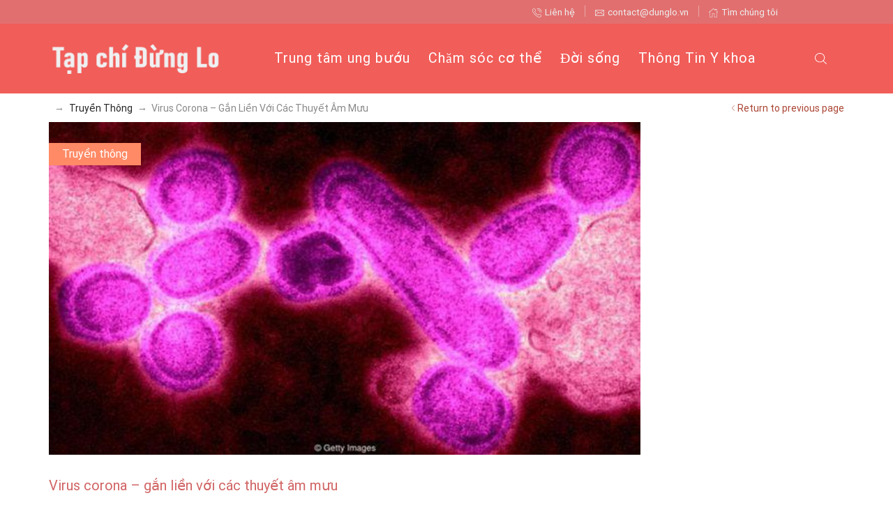

--- FILE ---
content_type: text/html; charset=UTF-8
request_url: https://dunglo.vn/truyen-thong/virus-corona-gan-lien-voi-cac-thuyet-am-muu/
body_size: 29820
content:
<!DOCTYPE html>
<html lang="vi" xmlns:og="http://opengraphprotocol.org/schema/" xmlns:fb="http://www.facebook.com/2008/fbml" >
<head>
	<meta charset="UTF-8" />
	<meta name="viewport" content="width=device-width, initial-scale=1.0, maximum-scale=1.0, user-scalable=0" />
	<title>Virus corona - gắn liền với các thuyết âm mưu - Tạp chí Đừng Lo</title>
<meta name='robots' content='max-image-preview:large' />

<!-- This site is optimized with the Yoast SEO Premium plugin v13.0 - https://yoast.com/wordpress/plugins/seo/ -->
<meta name="description" content="Trái với những câu chuyện hư cấu được đồn thổi, virus corona hoàn toàn không phải rò gỉ từ một phòng thí nghiệm quân sự của Trung Quốc hay Mỹ. Người Albania không có cấu trúc gen miễn dịch với virus gây chết người này."/>
<meta name="robots" content="max-snippet:-1, max-image-preview:large, max-video-preview:-1"/>
<link rel="canonical" href="https://dunglo.vn/truyen-thong/virus-corona-gan-lien-voi-cac-thuyet-am-muu/" />
<meta property="og:locale" content="vi_VN" />
<meta property="og:type" content="article" />
<meta property="og:title" content="Virus corona - gắn liền với các thuyết âm mưu - Tạp chí Đừng Lo" />
<meta property="og:description" content="Trái với những câu chuyện hư cấu được đồn thổi, virus corona hoàn toàn không phải rò gỉ từ một phòng thí nghiệm quân sự của Trung Quốc hay Mỹ. Người Albania không có cấu trúc gen miễn dịch với virus gây chết người này." />
<meta property="og:url" content="https://dunglo.vn/truyen-thong/virus-corona-gan-lien-voi-cac-thuyet-am-muu/" />
<meta property="og:site_name" content="Tạp chí Đừng Lo" />
<meta property="article:tag" content="corona" />
<meta property="article:tag" content="dịch cúm" />
<meta property="article:section" content="Truyền thông" />
<meta property="article:published_time" content="2020-03-12T05:01:00+00:00" />
<meta property="article:modified_time" content="2020-03-17T01:25:04+00:00" />
<meta property="og:updated_time" content="2020-03-17T01:25:04+00:00" />
<meta property="og:image" content="https://dunglo.vn/wp-content/uploads/2020/03/2020_03_12/f84ef05c064f8b48cc5f663cb54b53cf.jpg" />
<meta property="og:image:secure_url" content="https://dunglo.vn/wp-content/uploads/2020/03/2020_03_12/f84ef05c064f8b48cc5f663cb54b53cf.jpg" />
<meta property="og:image:width" content="900" />
<meta property="og:image:height" content="506" />
<meta name="twitter:card" content="summary_large_image" />
<meta name="twitter:description" content="Trái với những câu chuyện hư cấu được đồn thổi, virus corona hoàn toàn không phải rò gỉ từ một phòng thí nghiệm quân sự của Trung Quốc hay Mỹ. Người Albania không có cấu trúc gen miễn dịch với virus gây chết người này." />
<meta name="twitter:title" content="Virus corona - gắn liền với các thuyết âm mưu - Tạp chí Đừng Lo" />
<meta name="twitter:image" content="https://dunglo.vn/wp-content/uploads/2020/03/2020_03_12/f84ef05c064f8b48cc5f663cb54b53cf.jpg" />
<script type='application/ld+json' class='yoast-schema-graph yoast-schema-graph--main'>{"@context":"https://schema.org","@graph":[{"@type":"WebSite","@id":"https://dunglo.vn/#website","url":"https://dunglo.vn/","name":"T\u1ea1p ch\u00ed \u0110\u1eebng Lo","description":"Th\u00f4ng tin Y khoa v\u00e0 s\u1ee9c kh\u1ecfe cho ng\u01b0\u1eddi Vi\u1ec7t","potentialAction":{"@type":"SearchAction","target":"https://dunglo.vn/?s={search_term_string}","query-input":"required name=search_term_string"}},{"@type":"ImageObject","@id":"https://dunglo.vn/truyen-thong/virus-corona-gan-lien-voi-cac-thuyet-am-muu/#primaryimage","url":"https://dunglo.vn/wp-content/uploads/2020/03/2020_03_12/f84ef05c064f8b48cc5f663cb54b53cf.jpg","width":900,"height":506},{"@type":"WebPage","@id":"https://dunglo.vn/truyen-thong/virus-corona-gan-lien-voi-cac-thuyet-am-muu/#webpage","url":"https://dunglo.vn/truyen-thong/virus-corona-gan-lien-voi-cac-thuyet-am-muu/","inLanguage":"vi","name":"Virus corona - g\u1eafn li\u1ec1n v\u1edbi c\u00e1c thuy\u1ebft \u00e2m m\u01b0u - T\u1ea1p ch\u00ed \u0110\u1eebng Lo","isPartOf":{"@id":"https://dunglo.vn/#website"},"primaryImageOfPage":{"@id":"https://dunglo.vn/truyen-thong/virus-corona-gan-lien-voi-cac-thuyet-am-muu/#primaryimage"},"datePublished":"2020-03-12T05:01:00+00:00","dateModified":"2020-03-17T01:25:04+00:00","author":{"@id":"https://dunglo.vn/#/schema/person/df73ec23d88122e9fbc0dd9c9ab417a1"},"description":"Tr\u00e1i v\u1edbi nh\u1eefng c\u00e2u chuy\u1ec7n h\u01b0 c\u1ea5u \u0111\u01b0\u1ee3c \u0111\u1ed3n th\u1ed5i, virus corona ho\u00e0n to\u00e0n kh\u00f4ng ph\u1ea3i r\u00f2 g\u1ec9 t\u1eeb m\u1ed9t ph\u00f2ng th\u00ed nghi\u1ec7m qu\u00e2n s\u1ef1 c\u1ee7a Trung Qu\u1ed1c hay M\u1ef9. Ng\u01b0\u1eddi Albania kh\u00f4ng c\u00f3 c\u1ea5u tr\u00fac gen mi\u1ec5n d\u1ecbch v\u1edbi virus g\u00e2y ch\u1ebft ng\u01b0\u1eddi n\u00e0y."},{"@type":["Person"],"@id":"https://dunglo.vn/#/schema/person/df73ec23d88122e9fbc0dd9c9ab417a1","name":"dunglo","image":{"@type":"ImageObject","@id":"https://dunglo.vn/#authorlogo","url":"https://secure.gravatar.com/avatar/3b40e74afe1df75abb2eeee42c884c73?s=96&d=mm&r=g","caption":"dunglo"},"sameAs":[]}]}</script>
<!-- / Yoast SEO Premium plugin. -->

<link rel='dns-prefetch' href='//s.w.org' />
<link href='https://fonts.gstatic.com' crossorigin rel='preconnect' />
<link rel="alternate" type="application/rss+xml" title="Dòng thông tin Tạp chí Đừng Lo &raquo;" href="https://dunglo.vn/feed/" />
<link rel='stylesheet' id='wp-block-library-css'  href='https://dunglo.vn/wp-includes/css/dist/block-library/style.min.css' type='text/css' media='all' />
<link rel='stylesheet' id='contact-form-7-css'  href='https://dunglo.vn/wp-content/plugins/contact-form-7/includes/css/styles.css' type='text/css' media='all' />
<link rel='stylesheet' id='rs-plugin-settings-css'  href='https://dunglo.vn/wp-content/plugins/revslider/public/assets/css/rs6.css?ver=6.2.23' type='text/css' media='all' />
<style id='rs-plugin-settings-inline-css' type='text/css'>
#rs-demo-id {}
</style>
<link rel='stylesheet' id='etheme_customizer_frontend_css-css'  href='https://dunglo.vn/wp-content/plugins/et-core-plugin/app/models/customizer/frontend/css/etheme_builder-styles.css' type='text/css' media='all' />
<link rel='stylesheet' id='bootstrap-css'  href='https://dunglo.vn/wp-content/themes/xstore/css/bootstrap.min.css' type='text/css' media='all' />
<link rel='stylesheet' id='parent-style-css'  href='https://dunglo.vn/wp-content/themes/xstore/style.css' type='text/css' media='all' />
<link rel='stylesheet' id='et-builders-global-style-css'  href='https://dunglo.vn/wp-content/themes/xstore/css/builders-global.css' type='text/css' media='all' />
<link rel='stylesheet' id='et-wpb-style-css'  href='https://dunglo.vn/wp-content/themes/xstore/css/wpb.css' type='text/css' media='all' />
<link rel='stylesheet' id='secondary-style-css'  href='https://dunglo.vn/wp-content/themes/xstore/css/secondary-menu.css' type='text/css' media='all' />
<link rel='stylesheet' id='et-swatches-style-css'  href='https://dunglo.vn/wp-content/themes/xstore/css/swatches.css' type='text/css' media='all' />
<link rel='stylesheet' id='child-style-css'  href='https://dunglo.vn/wp-content/themes/ultrawp/style.css' type='text/css' media='all' />
<link rel='stylesheet' id='js_composer_front-css'  href='https://dunglo.vn/wp-content/plugins/js_composer/assets/css/js_composer.min.css' type='text/css' media='all' />
<style id='xstore-icons-font-inline-css' type='text/css'>
@font-face {
				  font-family: 'xstore-icons';
				  src:
				    url('https://dunglo.vn/wp-content/themes/xstore/fonts/xstore-icons-light.ttf') format('truetype'),
				    url('https://dunglo.vn/wp-content/themes/xstore/fonts/xstore-icons-light.woff2') format('woff2'),
				    url('https://dunglo.vn/wp-content/themes/xstore/fonts/xstore-icons-light.woff') format('woff'),
				    url('https://dunglo.vn/wp-content/themes/xstore/fonts/xstore-icons-light.svg#xstore-icons') format('svg');
				  font-weight: normal;
				  font-style: normal;
				}
</style>
<style id='et-options-style-inline-css' type='text/css'>
                .header-main-menu2.et_element-top-level .menu {
				margin-right:-0px;
				margin-left:-0px;
                }
			
            @media only screen and (max-width: 992px) {

            .mob-hide {
            display: none;
            }

            .mob-full-width {
            width: 100% !important;
            }

            .mob-full-width-children > * {
            width: 100%;
            }

            .mob-et-content-right .et-mini-content,
            .mob-et-content-right .ajax-search-form .ajax-results-wrapper {
            left: auto;
            right: 0;
            }

            .mob-et-content-left .et-mini-content,
            .mob-et-content-left .ajax-search-form .ajax-results-wrapper {
            right: auto;
            left: 0;
            }

            /* alignments on mobile */

            .mob-align-start {
            text-align: start;
            }

            .mob-align-center {
            text-align: center;
            }

            .mob-align-end {
            text-align: end;
            }

            .mob-align-justify {
            text-align: justify;
            }

            /* justify content */
            .mob-justify-content-start {
            justify-content: flex-start;
            text-align: start
            }
            .mob-justify-content-end {
            justify-content: flex-end;
            text-align: end
            }
            .mob-justify-content-center {
            justify-content: center;
            text-align: center
            }
            .mob-justify-content-between {
            justify-content: space-between;
            }
            .mob-justify-content-around {
            justify-content: space-around;
            }
            .mob-justify-content-inherit {
            justify-content: inherit;
            text-align: inherit
            }

            .mob-flex-wrap {
            flex-wrap: wrap;
            }
            }

            @media only screen and (min-width: 993px) {
            .dt-hide {
            display: none;
            }
            }
			
			
</style>
<link rel='stylesheet' id='mpc-massive-style-css'  href='https://dunglo.vn/wp-content/plugins/mpc-massive/assets/css/mpc-styles.css' type='text/css' media='all' />
<script type='text/javascript' src='https://dunglo.vn/wp-includes/js/jquery/jquery.min.js' id='jquery-core-js'></script>
<script type='text/javascript' src='https://dunglo.vn/wp-includes/js/jquery/jquery-migrate.min.js' id='jquery-migrate-js'></script>
<script type='text/javascript' src='https://dunglo.vn/wp-content/plugins/revslider/public/assets/js/rbtools.min.js?ver=6.2.23' id='tp-tools-js'></script>
<script type='text/javascript' src='https://dunglo.vn/wp-content/plugins/revslider/public/assets/js/rs6.min.js?ver=6.2.23' id='revmin-js'></script>
<script type='text/javascript' id='etheme_customizer_frontend_js-js-extra'>
/* <![CDATA[ */
var etCoreConfig = {"ajaxurl":"https:\/\/dunglo.vn\/wp-admin\/admin-ajax.php","noSuggestionNotice":"No results were found.","Product":"Products","Pages":"Pages","Post":"Posts","Portfolio":"Portfolio","woocommerce":"","header_builder":"1","single_product_builder":"","ajaxProductNotify":"1"};
/* ]]> */
</script>
<script type='text/javascript' src='https://dunglo.vn/wp-content/plugins/et-core-plugin/app/models/customizer/frontend/js/frontend-script.min.js' id='etheme_customizer_frontend_js-js'></script>
<link rel="https://api.w.org/" href="https://dunglo.vn/wp-json/" /><link rel="alternate" type="application/json" href="https://dunglo.vn/wp-json/wp/v2/posts/6660" /><link rel="EditURI" type="application/rsd+xml" title="RSD" href="https://dunglo.vn/xmlrpc.php?rsd" />
<link rel="wlwmanifest" type="application/wlwmanifest+xml" href="https://dunglo.vn/wp-includes/wlwmanifest.xml" /> 
<meta name="generator" content="WordPress 5.7.1" />
<link rel='shortlink' href='https://dunglo.vn/?p=6660' />
<link rel="alternate" type="application/json+oembed" href="https://dunglo.vn/wp-json/oembed/1.0/embed?url=https%3A%2F%2Fdunglo.vn%2Ftruyen-thong%2Fvirus-corona-gan-lien-voi-cac-thuyet-am-muu%2F" />
<link rel="alternate" type="text/xml+oembed" href="https://dunglo.vn/wp-json/oembed/1.0/embed?url=https%3A%2F%2Fdunglo.vn%2Ftruyen-thong%2Fvirus-corona-gan-lien-voi-cac-thuyet-am-muu%2F&#038;format=xml" />
<meta name="generator" content="Site Kit by Google 1.30.0" /><meta name="generator" content="Powered by WPBakery Page Builder - drag and drop page builder for WordPress."/>
<meta name="generator" content="Powered by Slider Revolution 6.2.23 - responsive, Mobile-Friendly Slider Plugin for WordPress with comfortable drag and drop interface." />
<link rel="icon" href="https://dunglo.vn/wp-content/uploads/2020/11/cropped-icon-đừng-lo-32x32.png" sizes="32x32" />
<link rel="icon" href="https://dunglo.vn/wp-content/uploads/2020/11/cropped-icon-đừng-lo-192x192.png" sizes="192x192" />
<link rel="apple-touch-icon" href="https://dunglo.vn/wp-content/uploads/2020/11/cropped-icon-đừng-lo-180x180.png" />
<meta name="msapplication-TileImage" content="https://dunglo.vn/wp-content/uploads/2020/11/cropped-icon-đừng-lo-270x270.png" />
<script type="text/javascript">function setREVStartSize(e){
			//window.requestAnimationFrame(function() {				 
				window.RSIW = window.RSIW===undefined ? window.innerWidth : window.RSIW;	
				window.RSIH = window.RSIH===undefined ? window.innerHeight : window.RSIH;	
				try {								
					var pw = document.getElementById(e.c).parentNode.offsetWidth,
						newh;
					pw = pw===0 || isNaN(pw) ? window.RSIW : pw;
					e.tabw = e.tabw===undefined ? 0 : parseInt(e.tabw);
					e.thumbw = e.thumbw===undefined ? 0 : parseInt(e.thumbw);
					e.tabh = e.tabh===undefined ? 0 : parseInt(e.tabh);
					e.thumbh = e.thumbh===undefined ? 0 : parseInt(e.thumbh);
					e.tabhide = e.tabhide===undefined ? 0 : parseInt(e.tabhide);
					e.thumbhide = e.thumbhide===undefined ? 0 : parseInt(e.thumbhide);
					e.mh = e.mh===undefined || e.mh=="" || e.mh==="auto" ? 0 : parseInt(e.mh,0);		
					if(e.layout==="fullscreen" || e.l==="fullscreen") 						
						newh = Math.max(e.mh,window.RSIH);					
					else{					
						e.gw = Array.isArray(e.gw) ? e.gw : [e.gw];
						for (var i in e.rl) if (e.gw[i]===undefined || e.gw[i]===0) e.gw[i] = e.gw[i-1];					
						e.gh = e.el===undefined || e.el==="" || (Array.isArray(e.el) && e.el.length==0)? e.gh : e.el;
						e.gh = Array.isArray(e.gh) ? e.gh : [e.gh];
						for (var i in e.rl) if (e.gh[i]===undefined || e.gh[i]===0) e.gh[i] = e.gh[i-1];
											
						var nl = new Array(e.rl.length),
							ix = 0,						
							sl;					
						e.tabw = e.tabhide>=pw ? 0 : e.tabw;
						e.thumbw = e.thumbhide>=pw ? 0 : e.thumbw;
						e.tabh = e.tabhide>=pw ? 0 : e.tabh;
						e.thumbh = e.thumbhide>=pw ? 0 : e.thumbh;					
						for (var i in e.rl) nl[i] = e.rl[i]<window.RSIW ? 0 : e.rl[i];
						sl = nl[0];									
						for (var i in nl) if (sl>nl[i] && nl[i]>0) { sl = nl[i]; ix=i;}															
						var m = pw>(e.gw[ix]+e.tabw+e.thumbw) ? 1 : (pw-(e.tabw+e.thumbw)) / (e.gw[ix]);					
						newh =  (e.gh[ix] * m) + (e.tabh + e.thumbh);
					}				
					if(window.rs_init_css===undefined) window.rs_init_css = document.head.appendChild(document.createElement("style"));					
					document.getElementById(e.c).height = newh+"px";
					window.rs_init_css.innerHTML += "#"+e.c+"_wrapper { height: "+newh+"px }";				
				} catch(e){
					console.log("Failure at Presize of Slider:" + e)
				}					   
			//});
		  };</script>
<style id="kirki-inline-styles">.et_b_header-logo.et_element-top-level img{width:250px;}.mobile-header-wrapper .et_b_header-logo.et_element-top-level img{width:123px;}.et_b_header-logo.et_element-top-level{margin-top:0px;margin-right:0px;margin-bottom:0px;margin-left:0px;border-top-width:0px;border-right-width:0px;border-bottom-width:0px;border-left-width:0px;padding-top:0px;padding-right:0px;padding-bottom:0px;padding-left:0px;border-style:solid;border-color:#e1e1e1;}.mobile-header-wrapper .et_b_header-logo.et_element-top-level{margin-top:0px;margin-right:0px;margin-bottom:0px;margin-left:0px;border-top-width:0px;border-right-width:0px;border-bottom-width:0px;border-left-width:0px;padding-top:0px;padding-right:0px;padding-bottom:0px;padding-left:0px;}.header-top .et-wrap-columns, .header-top .widget_nav_menu .menu > li > a{min-height:34px;}.header-top .widget_nav_menu .menu > li > a, .header-top #lang_sel a.lang_sel_sel, .header-top .wcml-dropdown a.wcml-cs-item-toggle{line-height:34px;}.mobile-header-wrapper .header-top .et-wrap-columns, .mobile-header-wrapper .header-top .widget_nav_menu .menu > li > a{min-height:30px;}.mobile-header-wrapper .header-top .widget_nav_menu .menu > li > a, .mobile-header-wrapper .header-top #lang_sel a.lang_sel_sel, .mobile-header-wrapper .header-top .wcml-dropdown a.wcml-cs-item-toggle{line-height:30px;}.header-top{text-transform:none;--content-zoom:calc(95em * .01);background:#e26f6f;background-color:#e26f6f;background-repeat:no-repeat;background-position:center center;color:#eeeeee;margin-top:0px;margin-right:0px;margin-bottom:0px;margin-left:0px;border-top-width:0px;border-right-width:0px;border-bottom-width:0px;border-left-width:0px;padding-top:0px;padding-right:0px;padding-bottom:0px;padding-left:0px;border-style:solid;border-color:#e1e1e1;}.mobile-header-wrapper .header-top{--content-zoom:calc(100em * .01);background:#555555;background-color:#555555;background-repeat:no-repeat;background-position:center center;color:#ffffff;}.sticky-on .header-top{--sticky-on-space-fix:calc(var(--sticky-on-space-fix2, 0px) + 0px);max-width:calc(100% - var(--sticky-on-space-fix, 0px) - 0px);}.header-main .et-wrap-columns, .header-main .widget_nav_menu .menu > li > a{min-height:100px;}.header-main .widget_nav_menu .menu > li > a, .header-main #lang_sel a.lang_sel_sel, .header-main .wcml-dropdown a.wcml-cs-item-toggle{line-height:100px;}.mobile-header-wrapper .header-main .et-wrap-columns, .mobile-header-wrapper .header-main .widget_nav_menu .menu > li > a{min-height:60px;}.mobile-header-wrapper .header-main .widget_nav_menu .menu > li > a, .mobile-header-wrapper .header-main #lang_sel a.lang_sel_sel, .mobile-header-wrapper .header-main .wcml-dropdown a.wcml-cs-item-toggle{line-height:60px;}.header-main{text-transform:none;--content-zoom:calc(120em * .01);background:#f15d59;background-color:#f15d59;background-repeat:no-repeat;background-position:left top;background-attachment:scroll;color:#ffffff;margin-top:0px;margin-right:0px;margin-bottom:0px;margin-left:0px;border-right-width:0px;border-bottom-width:0x;border-left-width:0px;padding-top:0px;padding-right:0px;padding-bottom:0px;padding-left:0px;border-style:none;border-color:#e1e1e1;-webkit-background-size:cover;-moz-background-size:cover;-ms-background-size:cover;-o-background-size:cover;background-size:cover;}.mobile-header-wrapper .header-main{--content-zoom:calc(100em * .01);background:#ffffff;background-color:#ffffff;background-repeat:no-repeat;background-position:center center;color:#222222;}.sticky-on .header-main{--sticky-on-space-fix:calc(var(--sticky-on-space-fix2, 0px) + 0px);max-width:calc(100% - var(--sticky-on-space-fix, 0px) - 0px);background:#f58778;background-color:#f58778;background-repeat:no-repeat;background-position:center center;color:#ffffff;}.header-bottom .et-wrap-columns, .header-bottom .widget_nav_menu .menu > li > a{min-height:40px;}.header-bottom .widget_nav_menu .menu > li > a, .header-bottom #lang_sel a.lang_sel_sel, .header-bottom .wcml-dropdown a.wcml-cs-item-toggle{line-height:40px;}.mobile-header-wrapper .header-bottom .et-wrap-columns, .mobile-header-wrapper .header-bottom .widget_nav_menu .menu > li > a{min-height:30px;}.mobile-header-wrapper .header-bottom .widget_nav_menu .menu > li > a, .mobile-header-wrapper .header-bottom #lang_sel a.lang_sel_sel, .mobile-header-wrapper .header-bottom .wcml-dropdown a.wcml-cs-item-toggle{line-height:30px;}.header-bottom{text-transform:none;--content-zoom:calc(110em * .01);background:#f58778;background-color:#f58778;background-repeat:no-repeat;background-position:center center;color:#eeeeee;margin-top:0px;margin-right:0px;margin-bottom:0px;margin-left:0px;border-top-width:0px;border-right-width:0px;border-bottom-width:0px;border-left-width:0px;padding-top:0px;padding-right:0px;padding-bottom:0px;padding-left:0px;border-style:solid;border-color:#e1e1e1;}.mobile-header-wrapper .header-bottom{--content-zoom:calc(100em * .01);background:#ffffff;background-color:#ffffff;background-repeat:no-repeat;background-position:center center;color:#000000;}.sticky-on .header-bottom{--sticky-on-space-fix:calc(var(--sticky-on-space-fix2, 0px) + 0px);max-width:calc(100% - var(--sticky-on-space-fix, 0px) - 0px);}#header.sticky-on .header-wrapper, #header.sticky-on .mobile-header-wrapper{animation-name:et-toBottomFull;animation-duration:0.7s;}.sticky-on .header-main .et-wrap-columns, #header[data-type="smart"].sticky-on .header-main .et-wrap-columns{min-height:60px;}#header.sticky-on .header-main .widget_nav_menu .menu > li > a, #header[data-type="smart"].sticky-on .header-main .widget_nav_menu .menu > li > a, #header.sticky-on .header-main #lang_sel a.lang_sel_sel, #header[data-type="smart"].sticky-on .header-main #lang_sel a.lang_sel_sel, #header.sticky-on .header-main .wcml-dropdown a.wcml-cs-item-toggle, #header[data-type="smart"].sticky-on .header-main .wcml-dropdown a.wcml-cs-item-toggle{line-height:60px;}.sticky-on .mobile-header-wrapper .header-main .et-wrap-columns, #header[data-type="smart"].sticky-on .mobile-header-wrapper .header-main .et-wrap-columns{min-height:60px;}.sticky-on .mobile-header-wrapper .header-main .widget_nav_menu .menu > li > a, #header[data-type="smart"].sticky-on .mobile-header-wrapper .header-main .widget_nav_menu .menu > li > a, .sticky-on .mobile-header-wrapper .header-main #lang_sel a.lang_sel_sel, #header[data-type="smart"].sticky-on .mobile-header-wrapper .header-main #lang_sel a.lang_sel_sel, .sticky-on .mobile-header-wrapper .header-main .wcml-dropdown a.wcml-cs-item-toggle, #header[data-type="smart"].sticky-on .mobile-header-wrapper .header-main .wcml-dropdown a.wcml-cs-item-toggle{line-height:60px;}.mobile-header-wrapper .sticky-on .header-main, .sticky-on .mobile-header-wrapper .header-main{background:#ffffff;background-color:#ffffff;background-repeat:no-repeat;background-position:center center;color:#000000;}.header-main-menu.et_element-top-level{--content-zoom:calc(117em * .01);justify-content:center;}.mobile-device .header-main-menu.et_element-top-level{--content-zoom:calc(100em * .01);}.header-main-menu.et_element-top-level .menu > li > a{letter-spacing:1px;text-transform:none;margin-top:0px;margin-right:0px;margin-bottom:0px;margin-left:px;border-top-width:0px;border-right-width:10;border-bottom-width:0px;border-left-width:10px;padding-top:12px;padding-right:13px;padding-bottom:12px;padding-left:13px;border-style:none;border-color:#e1e1e1;}.header-main-menu.et_element-top-level .menu > li > a:hover, .header-main-menu.et_element-top-level .menu > .current-menu-item > a, .header-main-menu.et_element-top-level.menu-items-custom .menu > li > a:hover, .header-main-menu.et_element-top-level.menu-items-custom .menu > .current-menu-item > a{color:#f4a09e;}.header-main-menu2.et_element-top-level{--content-zoom:calc(100em * .01);justify-content:flex-end;}.mobile-device .header-main-menu2.et_element-top-level{--content-zoom:calc(100em * .01);}.header-main-menu2.et_element-top-level .menu > li > a{font-family:"HansKendrick-Regular";font-weight:400;letter-spacing:0px;text-transform:inherit;margin-top:0px;margin-right:0px;margin-bottom:0px;margin-left:0px;border-top-width:0px;border-right-width:0px;border-bottom-width:0px;border-left-width:0px;padding-top:0px;padding-right:10px;padding-bottom:0px;padding-left:10px;}.header-main-menu2.et_element-top-level .menu > li > a:hover, .header-main-menu2.et_element-top-level .menu > .current-menu-item > a, .header-main-menu2.et_element-top-level.menu-items-custom .menu > li > a:hover, .header-main-menu2.et_element-top-level.menu-items-custom .menu > .current-menu-item > a{color:#888888;}.header-main-menu2.et_element-top-level .menu > li .et_b_header-menu-sep{color:var(--current-color);opacity:.5;}.et_b_header-menu.et_element-top-level .nav-sublist-dropdown, .site-header .widget_nav_menu .menu > li > .sub-menu, .site-header .etheme_widget_menu .nav-sublist-dropdown{--content-zoom:calc(101em * .01);}.et_b_header-menu.et_element-top-level .item-design-dropdown .nav-sublist-dropdown ul > li > a, .site-header .widget_nav_menu .menu > li > .sub-menu a, .site-header .etheme_widget_menu .item-design-dropdown .nav-sublist-dropdown ul > li > a{letter-spacing:0px;text-transform:none;}.et_b_header-menu.et_element-top-level .nav-sublist-dropdown:not(.nav-sublist), .et_b_header-menu.et_element-top-level .item-design-dropdown .nav-sublist-dropdown ul > li .nav-sublist ul, .site-header .widget_nav_menu .menu > li > .sub-menu, .site-header .etheme_widget_menu .nav-sublist-dropdown:not(.nav-sublist), .site-header .etheme_widget_menu .item-design-dropdown .nav-sublist-dropdown ul > li .nav-sublist ul{background-color:#ffffff;}.et_b_header-menu.et_element-top-level .nav-sublist-dropdown .item-link, .et_b_header-menu.et_element-top-level .nav-sublist-dropdown .item-link:hover, .et_b_header-menu.et_element-top-level .item-design-dropdown .nav-sublist-dropdown ul > li > a:hover, .site-header .widget_nav_menu .menu > li > .sub-menu a, .site-header .widget_nav_menu .menu > li > .sub-menu a:hover, .site-header .etheme_widget_menu .nav-sublist-dropdown .item-link, .site-header .etheme_widget_menu .nav-sublist-dropdown .item-link:hover, .site-header .etheme_widget_menu .item-design-dropdown .nav-sublist-dropdown ul > li > a:hover{color:#000000;}.et_b_header-menu.et_element-top-level .item-design-dropdown .nav-sublist-dropdown:not(.nav-sublist), .et_b_header-menu.et_element-top-level .item-design-dropdown .nav-sublist-dropdown ul > li .nav-sublist ul, .et_b_header-menu.et_element-top-level .item-design-mega-menu .nav-sublist-dropdown:not(.nav-sublist), .site-header .widget_nav_menu .menu > li .sub-menu, .site-header .etheme_widget_menu .item-design-dropdown .nav-sublist-dropdown:not(.nav-sublist), .site-header .etheme_widget_menu .item-design-dropdown .nav-sublist-dropdown ul > li .nav-sublist ul, .site-header .etheme_widget_menu .item-design-mega-menu .nav-sublist-dropdown:not(.nav-sublist){margin-top:0px;margin-right:0px;margin-bottom:0px;margin-left:0px;border-top-width:1px;border-right-width:1px;border-bottom-width:1px;border-left-width:1px;padding-top:.6em;padding-right:0px;padding-bottom:.6em;padding-left:0px;border-style:solid;border-color:#e1e1e1;}.et_b_header-menu.et_element-top-level .item-design-dropdown .nav-sublist-dropdown ul > li ul, .site-header .widget_nav_menu .menu > li > .sub-menu .sub-menu, .site-header .etheme_widget_menu .item-design-dropdown .nav-sublist-dropdown ul > li ul{--nav-sublist-dropdown-top:-.6em;top:calc(var(--nav-sublist-dropdown-top) - 1px);}.et_b_header-menu.et_element-top-level .nav-sublist-dropdown .item-link, .site-header .widget_nav_menu .menu > li > .sub-menu a, .site-header .etheme_widget_menu .nav-sublist-dropdown .item-link{padding-left:1.9em;padding-right:1.9em;}.et_b_header-menu.et_element-top-level .item-design-dropdown .nav-sublist-dropdown ul > li.menu-item-has-children > a:after, .site-header .widget_nav_menu .menu > li > .sub-menu li.menu-item-has-children > a:after, .site-header .etheme_widget_menu .item-design-dropdown .nav-sublist-dropdown ul > li.menu-item-has-children > a:after{right:1.9em;}.et_b_header-menu .secondary-menu-wrapper .secondary-title{font-weight:400;text-transform:inherit;background-color:#ffffff;color:#000000;margin-top:0px;margin-right:0px;margin-bottom:0px;margin-left:0px;border-top-width:0px;border-right-width:0px;border-bottom-width:0px;border-left-width:0px;padding-top:15px;padding-right:10px;padding-bottom:15px;padding-left:10px;border-style:solid;border-color:#e1e1e1;-webkit-border-radius:0px;-moz-border-radius:0px;border-radius:0px;}.et_b_header-menu .secondary-menu-wrapper .menu > li > a{font-weight:400;text-transform:inherit;}.et_b_header-menu .secondary-menu-wrapper .menu{--content-zoom:calc(100em * .01);margin-top:0px;margin-right:0px;margin-bottom:0px;margin-left:0px;border-top-width:0px;border-right-width:1px;border-bottom-width:1px;border-left-width:1px;padding-top:15px;padding-right:30px;padding-bottom:15px;padding-left:30px;border-style:solid;border-color:#e1e1e1;}.et_b_header-menu .secondary-menu-wrapper .menu > li{padding-left:30px;padding-right:30px;}.secondary-menu-wrapper .menu > .item-design-mega-menu .nav-sublist-dropdown, .secondary-menu-wrapper .menu .item-design-dropdown.menu-item-has-children:first-child .nav-sublist-dropdown{top:-0px;}.et_column > .et_b_header-menu .secondary-menu-wrapper .menu{width:calc(100% - 0px);}.et_b_header-mobile-menu > span svg{width:1em;height:1em;}.mobile-header-wrapper .et_b_header-mobile-menu > span svg{width:1.6em;height:1.6em;}.mobile-menu-content .et_b_header-logo img{width:123px;}.et_b_header-mobile-menu > .et-element-label-wrapper .et-toggle, .et_b_header-mobile-menu > .et-element-label-wrapper .et-popup_toggle{margin-top:0px;margin-right:0px;margin-bottom:0px;margin-left:0px;border-top-width:0px;border-right-width:0px;border-bottom-width:0px;border-left-width:0px;padding-top:0px;padding-right:0px;padding-bottom:0px;padding-left:0px;border-style:solid;border-color:#e1e1e1;-webkit-border-radius:0px;-moz-border-radius:0px;border-radius:0px;}.mobile-header-wrapper .et_b_header-mobile-menu > .et-element-label-wrapper .et-toggle, .mobile-header-wrapper .et_b_header-mobile-menu > .et-element-label-wrapper .et-popup_toggle{margin-top:0px;margin-right:0px;margin-bottom:0px;margin-left:0px;border-top-width:0px;border-right-width:0px;border-bottom-width:0px;border-left-width:0px;padding-top:0px;padding-right:0px;padding-bottom:0px;padding-left:0px;}.mobile-menu-content{font-family:"HansKendrick-Regular";text-transform:inherit;color:#555555;}.et_b_header-mobile-menu > .et-mini-content{--content-zoom:calc(110em * .01);}.et_b_header-mobile-menu .et-mini-content{background-color:#ffffff;}.et_b_header-mobile-menu > .et-mini-content, .mobile-menu-popup .et-popup-content{margin-top:0px;margin-bottom:0px;border-top-width:0px;border-right-width:0px;border-bottom-width:0px;border-left-width:0px;padding-top:30px;padding-right:30px;padding-bottom:30px;padding-left:30px;border-style:solid;border-color:#e1e1e1;}.et_b_header-wishlist.et_element-top-level > a svg{width:1.3em;height:1.3em;}.mobile-header-wrapper .et_b_header-wishlist.et_element-top-level > a svg{width:1.2em;height:1.2em;}.et_b_header-wishlist.et_element-top-level .et-quantity{font-size:0.8em;--et-quantity-proportion:1.5em;background-color:#ffffff;color:#222222;}.et_b_header-wishlist.et_element-top-level > a{color:var(--current-color);margin-top:0px;margin-right:0px;margin-bottom:0px;margin-left:0px;border-top-width:0px;border-right-width:0px;border-bottom-width:0px;border-left-width:0px;padding-top:10px;padding-right:0px;padding-bottom:10px;padding-left:0px;border-style:solid;border-color:#e1e1e1;-webkit-border-radius:0px;-moz-border-radius:0px;border-radius:0px;}.mobile-header-wrapper .et_b_header-wishlist.et_element-top-level > a{margin-top:0px;margin-right:0px;margin-bottom:0px;margin-left:0px;border-top-width:0px;border-right-width:0px;border-bottom-width:0px;border-left-width:0px;padding-top:0px;padding-right:0px;padding-bottom:0px;padding-left:0px;}.et_b_header-wishlist.et_element-top-level .et-mini-content{--content-zoom:calc(100em * .01);}.mobile-header-wrapper .et_b_header-wishlist.et_element-top-level .et-mini-content{--content-zoom:calc(100em * .01);}.et_b_header-wishlist.et_element-top-level .et-mini-content, .et_b_mobile-panel-wishlist .et-mini-content{background-color:#ffffff;color:#000000;}.et_b_header-wishlist.et_element-top-level .et-mini-content, .et-mobile-panel .et_b_mobile-panel-wishlist .et-mini-content{margin-top:0px;margin-right:0px;margin-bottom:0px;margin-left:0px;border-top-width:0px;border-right-width:0px;border-bottom-width:0px;border-left-width:1px;padding-top:30px;padding-right:30px;padding-bottom:30px;padding-left:30px;}.et_b_header-wishlist .et-mini-content, .et-mobile-panel .et_b_mobile-panel-wishlist .et-mini-content{border-style:solid;}.et_b_header-wishlist .et-mini-content, .et_b_header-wishlist .cart-widget-products, .et_b_header-wishlist.et-off-canvas .product_list_widget li:not(:last-child), .et_b_mobile-panel-wishlist .et-mini-content, .et_b_mobile-panel-wishlist .cart-widget-products, .et_b_mobile-panel-wishlist.et-off-canvas .product_list_widget li:not(:last-child){border-color:#e1e1e1;}.et_b_header-compare.et_element-top-level > a svg{width:1.3em;height:1.3em;}.mobile-header-wrapper .et_b_header-compare.et_element-top-level > a svg{width:1.4em;height:1.4em;}.et_b_header-compare.et_element-top-level > a{color:var(--current-color);margin-top:0px;margin-right:0px;margin-bottom:0px;margin-left:0px;border-top-width:0px;border-right-width:0px;border-bottom-width:0px;border-left-width:0px;padding-top:5px;padding-right:0px;padding-bottom:5px;padding-left:0px;border-style:solid;border-color:#e1e1e1;-webkit-border-radius:0px;-moz-border-radius:0px;border-radius:0px;}.mobile-header-wrapper .et_b_header-compare.et_element-top-level > a{margin-top:0px;margin-right:0px;margin-bottom:0px;margin-left:0px;border-top-width:0px;border-right-width:0px;border-bottom-width:0px;border-left-width:0px;padding-top:0px;padding-right:0px;padding-bottom:0px;padding-left:0px;}.et_b_header-account.et_element-top-level > a{color:var(--current-color);margin-top:0px;margin-right:0px;margin-bottom:0px;margin-left:0px;border-top-width:0px;border-right-width:0px;border-bottom-width:0px;border-left-width:0px;padding-top:10px;padding-right:0px;padding-bottom:5px;padding-left:0px;border-style:solid;border-color:#e1e1e1;-webkit-border-radius:0px;-moz-border-radius:0px;border-radius:0px;}.mobile-header-wrapper .et_b_header-account.et_element-top-level > a{margin-top:0px;margin-right:0px;margin-bottom:0px;margin-left:0px;border-top-width:0px;border-right-width:0px;border-bottom-width:0px;border-left-width:0px;padding-top:0px;padding-right:0px;padding-bottom:0px;padding-left:0px;}.et_b_header-account.et_element-top-level .et-mini-content, .et_b_header-account.et_element-top-level-popup{--content-zoom:calc(100em * .01);}.et_b_header-account.et_element-top-level .et-mini-content{background-color:#ffffff;color:#000000;margin-top:0px;margin-right:0px;margin-bottom:0px;margin-left:0px;border-top-width:0px;border-right-width:0px;border-bottom-width:0px;border-left-width:1px;padding-top:30px;padding-right:30px;padding-bottom:30px;padding-left:30px;border-style:solid;border-color:#e1e1e1;}.et_b_header-search.et_element-top-level > span svg, .et_b_header-search.et_element-top-level .search-button svg{width:1em;height:1em;}.mobile-header-wrapper .et_b_header-search.et_element-top-level > span svg, .mobile-header-wrapper .et_b_header-search.et_element-top-level .search-button svg{width:1em;height:1em;}.et_b_header-search.et_element-top-level .input-row{width:100%;margin-top:0px;margin-bottom:0px;border-top-width:1px;border-right-width:1px;border-bottom-width:1px;border-left-width:1px;padding-top:0px;padding-right:0px;padding-bottom:0px;padding-left:10px;}.mobile-header-wrapper .et_b_header-search.et_element-top-level .input-row{width:100%;margin-top:0px;margin-bottom:0px;border-top-width:1px;border-right-width:1px;border-bottom-width:1px;border-left-width:1px;padding-top:0px;padding-right:0px;padding-bottom:0px;padding-left:10px;}.et_b_header-search.et_element-top-level input[type="text"], .et_b_header-search.et_element-top-level select, .et_b_header-search.et_element-top-level .search-button{height:40px;line-height:calc(40px / 2);}.et_b_header-search.et_element-top-level input[type="text"]{max-width:calc(100% - 40px);}.et_b_header-search.et_element-top-level .search-button{width:40px;background-color:#f15b57;}.mobile-header-wrapper .et_b_header-search.et_element-top-level input[type="text"], .mobile-header-wrapper .et_b_header-search.et_element-top-level select,.mobile-header-wrapper .et_b_header-search.et_element-top-level .search-button{height:40px;line-height:calc(40px / 2);}.mobile-header-wrapper .et_b_header-search.et_element-top-level input[type="text"]{max-width:calc(100% - 40px);}.mobile-header-wrapper .et_b_header-search.et_element-top-level .search-button{width:40px;}.et_b_header-search.et_element-top-level .input-row, .et_b_header-search.et_element-top-level .input-row .search-button{-webkit-border-radius:0px;-moz-border-radius:0px;border-radius:0px;}.mobile-header-wrapper .et_b_header-search.et_element-top-level .input-row, .mobile-header-wrapper .et_b_header-search.et_element-top-level .input-row .search-button{-webkit-border-radius:0px;-moz-border-radius:0px;border-radius:0px;}.et_b_header-search.et_element-top-level input[type="text"], .et_b_header-search.et_element-top-level input[type="text"]::-webkit-input-placeholder{color:#333333;}.et_b_header-search.et_element-top-level .input-row, .et_b_header-search.et_element-top-level input[type="text"]{background-color:#ffffff;}.et_b_header-search.et_element-top-level .search-button, .et_b_header-search.et_element-top-level .clear{color:#ffffff;}.mobile-header-wrapper .et_b_header-search.et_element-top-level .buttons-wrapper{right:0px;}.et_b_header-search.et_element-top-level .input-row, .ajax-search-form input[type="text"]{border-style:none;}.et_b_header-search.et_element-top-level .input-row, .ajax-search-form input[type="text"], .ajax-search-form input[type="text"]:focus{border-color:#e1e1e1;}.et_b_header-search.et_element-top-level .et_b_search-icon{margin-top:0px;margin-right:0px;margin-bottom:0px;margin-left:0px;border-top-width:0px;border-right-width:0px;border-bottom-width:0px;border-left-width:0px;padding-top:10px;padding-right:0px;padding-bottom:10px;padding-left:0px;border-style:solid;border-color:#e1e1e1;}.ajax-search-form.input-icon:before{top:calc(-10px - 3px);height:calc(10px + 3px);}.mobile-header-wrapper .et_b_header-search.et_element-top-level .et_b_search-icon{margin-top:0px;margin-right:0px;margin-bottom:0px;margin-left:0px;border-top-width:0px;border-right-width:0px;border-bottom-width:0px;border-left-width:0px;padding-top:0px;padding-right:0px;padding-bottom:0px;padding-left:0px;}.ajax-search-form:not(.input-icon) .autocomplete-suggestions, .ajax-search-form.input-icon{--content-zoom:calc(100em * .01);}.mobile-header-wrapper .ajax-search-form:not(.input-icon) .autocomplete-suggestions, .mobile-header-wrapper .ajax-search-form.input-icon{--content-zoom:calc(100em * .01);}.ajax-search-form .ajax-results-wrapper .autocomplete-suggestions{margin-top:0px;margin-right:0px;margin-bottom:0px;margin-left:0px;border-top-width:1px;border-right-width:1px;border-bottom-width:1px;border-left-width:1px;padding-top:10px;padding-right:0px;padding-bottom:30px;padding-left:0px;}.ajax-search-form .autocomplete-suggestion a, .ajax-search-form .autocomplete-no-suggestion, .ajax-search-tabs{padding-left:20px;padding-right:30px;}.ajax-search-form.input-icon{border-top-width:1px;border-right-width:1px;border-bottom-width:1px;border-left-width:1px;}.mobile-header-wrapper .ajax-search-form .ajax-results-wrapper .autocomplete-suggestions{margin-top:0px;margin-right:0px;margin-bottom:0px;margin-left:0px;border-top-width:1px;border-right-width:1px;border-bottom-width:1px;border-left-width:1px;padding-top:10px;padding-right:0px;padding-bottom:10px;padding-left:0px;}.mobile-header-wrapper .ajax-search-form .autocomplete-suggestion a, .mobile-header-wrapper .ajax-search-form .autocomplete-no-suggestion, .mobile-header-wrapper .ajax-search-tabs{padding-left:10px;padding-right:10px;}.mobile-header-wrapper .ajax-search-form.input-icon{border-top-width:1px;border-right-width:1px;border-bottom-width:1px;border-left-width:1px;}.ajax-search-form .ajax-results-wrapper .autocomplete-suggestions, .ajax-search-form.input-icon{border-style:solid;border-color:#e1e1e1;}.et_b_header-socials.et_element-top-level{--content-zoom:calc(100em * .01);}.mobile-header-wrapper .et_b_header-socials.et_element-top-level{--content-zoom:calc(100em * .01);}.et_b_header-socials.et_element-top-level.flex-row a{margin:0 10px;}.et_b_header-socials.et_element-top-level.flex-col a + a{margin:10px 0 0 0;}.mobile-header-wrapper .et_b_header-socials.et_element-top-level.flex-row a{margin:0 5px;}.mobile-header-wrapper .et_b_header-socials.et_element-top-level.flex-col a + a{margin:5px 0 0 0;}.et_b_header-contacts.et_element-top-level .contact{margin-top:0px;margin-right:0px;margin-bottom:0px;margin-left:0px;border-top-width:0px;border-right-width:0px;border-bottom-width:0px;border-left-width:0px;padding-top:5px;padding-right:10px;padding-bottom:0px;padding-left:10px;border-style:solid;border-color:#e1e1e1;}.header-newsletter-popup .et-popup-content-custom-dimenstions{width:550px;height:250px;}.header-newsletter-popup .et-popup-content{background:#ffffff;background-color:#ffffff;background-repeat:no-repeat;background-position:center center;margin-top:0px;margin-right:0px;margin-bottom:0px;margin-left:0px;border-top-width:0px;border-right-width:0px;border-bottom-width:0px;border-left-width:0px;padding-top:15px;padding-right:15px;padding-bottom:15px;padding-left:15px;border-style:solid;border-color:#e1e1e1;}.header-newsletter-popup .et-popup-content, .header-newsletter-popup .et-close-popup{color:#000000;}.et_b_header-button{text-transform:none;font-size:calc(var(--content-zoom) * 1);background-color:#000000;color:#ffffff!important;margin-top:0px;margin-right:0px;margin-bottom:0px;margin-left:0px;border-top-width:0px;border-right-width:0px;border-bottom-width:0px;border-left-width:0px;padding-top:0px;padding-right:0px;padding-bottom:0px;padding-left:0px;border-style:solid;border-color:#e1e1e1;-webkit-border-radius:0px;-moz-border-radius:0px;border-radius:0px;}.et_b_header-button:hover{background-color:#ffffff;color:#000000!important;}.et_promo_text_carousel{--promo-text-height:30px;background-color:#555555;color:#ffffff;}.et-mobile-panel-wrapper .et-mobile-panel .et-wrap-columns{height:68px;}.et_b_mobile-panel-more_toggle .et-mini-content{height:calc(100% - 68px + 1px);}.et-mobile-panel-wrapper{--content-zoom:calc(80em * .01);}.et-mobile-panel-wrapper, .et_b_mobile-panel-more_toggle .et-mini-content, .et_b_mobile-panel-more_toggle .et-mini-content, .et-mobile-panel .et_column{background:#ffffff;background-color:#ffffff;background-repeat:no-repeat;background-position:center center;}.et-mobile-panel-wrapper, .et_b_mobile-panel-more_toggle .et-mini-content, .et_b_mobile-panel-more_toggle .et-mini-content{color:#000000;}.boxed #header.sticky-on:not([data-type="sticky"]) > [class*=header-wrapper], .boxed #header > [class*=header-wrapper] .sticky-on > div, .framed #header.sticky-on:not([data-type="sticky"]) > [class*=header-wrapper], .framed #header > [class*=header-wrapper] .sticky-on > div{max-width:calc(1170px + 30px - ( 2 * var(--sticky-on-space-fix, 0px)) );}.page-heading .breadcrumbs, .page-heading .woocommerce-breadcrumb, .page-heading .bbp-breadcrumb, .page-heading .a-center, .page-heading .title, .page-heading a, .page-heading .span-title, [class*=" paged-"] .page-heading.bc-type-left2 .span-title, .bbp-breadcrumb-current, .page-heading .breadcrumbs a, .page-heading .woocommerce-breadcrumb a, .page-heading .bbp-breadcrumb a{font-size:14px;line-height:14px;}.page-heading.bc-type-left2 .title, .page-heading.bc-type-left .title, .page-heading.bc-type-default .title, [class*=" paged-"] .page-heading .span-title:last-of-type, [class*=" paged-"] .page-heading.bc-type-left2 .span-title:last-of-type, .cart-checkout-nav, .single-post .page-heading.bc-type-left2 #breadcrumb a:last-of-type, .bbp-breadcrumb-current{color:#222222;}.template-container .template-content .footer a, .template-container .template-content .footer .vc_wp_posts .widget_recent_entries li a{color:#eeeeee;}.template-container .template-content .footer a:hover, .template-container .template-content .footer .vc_wp_posts .widget_recent_entries li a:hover{color:#e5e5e5;}.template-container .template-content .footer a:active, .template-container .template-content .footer .vc_wp_posts .widget_recent_entries li a:active{color:#1c1c1c;}footer.footer, [data-mode="dark"] .footer{background:#f58778;background-color:#f58778;}.footer{padding-top:10;padding-bottom:10;}footer.footer:after{top:10;border-bottom-width:1px;border-bottom-style:none;border-bottom-color:#e1e1e1;}.footer-bottom.text-color-light a, .footer-bottom.text-color-dark a, .footer-bottom a{color:#ffffff;}.footer-bottom.text-color-light a:hover, .footer-bottom.text-color-dark a:hover, .footer-bottom a:hover{color:#0a0a0a;}.footer-bottom.text-color-light a:active, .footer-bottom.text-color-dark a:active, .footer-bottom a:active{color:#0a0a0a;}.footer-bottom, [data-mode="dark"] .footer-bottom{background:#333333;background-color:#333333;}.active-color, .cart-widget-products a:hover, .price ins .amount, .cart ins .amount, .product-price ins .amount, .tabs .tab-title.opened, .tabs .tab-title.opened:hover, .tabs .tab-title:before, .post-comments-count:hover, .meta-post a[rel=author]:hover, .read-more, span.active, .active-link, .active-link:hover, ul.active > li:before, .author-info .author-link, .comment-reply-link, .wpb-js-composer .vc_tta-container .vc_tta-color-grey.vc_tta-style-classic .vc_tta-tab.vc_active>a, .meta-post-timeline .time-mon, .et-masonry-filters-list .active, .et-masonry-item .firstLetter, .text-color-dark .category-grid .categories-mask span, .team-member .member-details h5, .team-member .member-content .et-follow-buttons a, .price_slider_wrapper .button:hover, .etheme_widget_brands li a strong, .sidebar-widget ul li.current-cat > a, .sidebar-widget ul li > ul.children li.current-cat > a, table.cart .product-details .product-title:hover, .product-content .yith-wcwl-add-to-wishlist a:hover, .product-content .compare:hover, .content-product .et-wishlist-holder .yith-wcwl-wishlistexistsbrowse a, .content-product .et-wishlist-holder .yith-wcwl-wishlistaddedbrowse a, .content-product .yith-wcwl-add-to-wishlist .yith-wcwl-wishlistexistsbrowse a, .content-product .yith-wcwl-add-to-wishlist .yith-wcwl-wishlistaddedbrowse a, .woocommerce-MyAccount-navigation li.is-active a, .sb-infinite-scroll-load-more:not(.finished):hover, .mc4wp-alert.mc4wp-error, .et-tabs-wrapper.title-hover .tabs-nav li a span, .fullscreen-menu .menu > li > a:hover, .slide-view-timeline2 .meta-post-timeline .time-day, article.content-timeline2 .meta-post-timeline .time-day, article.content-timeline .meta-post-timeline .time-day, .content-grid2 .meta-post-timeline .time-day, .menu-social-icons li a:hover, .product-view-booking .content-product .button.compare:hover:before, .et-menu-list .item-title-holder a:hover, .mfp-close:hover:before, #cboxClose:hover:before, .posts-nav-btn:hover .button, #dokan-store-listing-filter-wrap .right .toggle-view .active, .wishlist_table.mobile .remove_from_wishlist{color:#ff8a65;}.tagcloud a:hover, .button.active, .btn.active, .btn.active:hover, .btn-advanced, .btn-underline:after, input[type=submit].btn-advanced, .button:hover, .btn:hover, input[type=submit]:hover, .price_slider_wrapper .ui-slider .ui-slider-handle, .price_slider_wrapper .ui-slider-range, .woocommerce-pagination ul li .current, .woocommerce-pagination ul li a:hover, .etheme-pagination .current, .etheme-pagination a:hover, .dokan-pagination-container li a:hover, .dokan-pagination-container .dokan-pagination li.active a, .wpb_tabs .wpb_tabs_nav li a.opened span:after, table.shop_table .remove-item:hover, .active-link:before, .block-title .label, .form-row.place-order .button, .post-grid .post-categories, .blog-post .post-categories, .post-header .post-categories, .et-masonry-filters-list li a:after, .vc_tta-color-grey.vc_tta-style-classic .vc_tta-tab.vc_active > a:after, .vc_tta-style-classic .vc_tta-panel.vc_active .vc_tta-panel-heading a span:after, .global-post-template-large .post-categories, .global-post-template-large2 .post-categories, .portfolio-item .portfolio-image, .item-design-posts-subcategories .posts-content .post-preview-thumbnail .post-category, ol.active > li:before, span.dropcap.dark, .product-information .yith-wcwl-add-to-wishlist a:hover:before, .product-information .yith-wcwl-add-to-wishlist .yith-wcwl-wishlistexistsbrowse a:before, .product-information .yith-wcwl-add-to-wishlist .yith-wcwl-wishlistaddedbrowse a:before, .wp-picture .blog-mask:before, .flexslider .flex-direction-nav a:hover, .tagcloud a:hover, .footer.text-color-light .tagcloud a:hover, .widget_search button:hover, .openswatch_widget_layered_nav ul li.chosen, .openswatch_widget_layered_nav ul li:hover, ul.swatch li.selected, .et-products-navigation > div:hover, .et-looks .et-looks-nav li.active a, .et-looks .et-looks-nav li:hover a, .read-more:before, .team-member .member-image:before, #cookie-notice .button, #cookie-notice .button.bootstrap, #cookie-notice .button.wp-default, #cookie-notice .button.wp-default:hover, div.pp_default .pp_content_container a.pp_next:hover, div.pp_default .pp_content_container a.pp_previous:hover, .content-framed .content-article .read-more, .l2d-body footer .coupon-code .cc-wrapper .closed-text, .et-tabs-wrapper.title-hover .tabs-nav li:hover a span:hover, .et-tabs-wrapper.title-hover .tabs-nav li.et-opened a span:hover, .et-tabs-wrapper.title-hover .tabs-nav .delimiter, .et-mailchimp:not(.dark) input[type=submit], .team-member.member-type-2:hover .content-section, .slide-view-timeline2:hover .meta-post-timeline, article.content-timeline2:hover .meta-post-timeline, article.content-timeline:hover .meta-post-timeline, .content-grid2:hover .meta-post-timeline, .content-grid2:hover .meta-post-timeline, .btn-view-wishlist, .btn-checkout, .et-mobile-panel .with-dot > a .et_b-icon:before, .wcfmmp-stores-listing > .wcfmmp-store-search-form, #wcmp-store-conatiner .wcmp-store-map-wrapper:not(:empty) + form .wcmp-store-map-filter, .wcfmmp-store-search-form div.wcfm_radius_slidecontainer .wcfmmp_radius_range::-webkit-slider-thumb{background-color:#ff8a65;}.tagcloud a:hover, .button.active, .btn.active, .btn.active:hover, .btn-advanced, input[type=submit].btn-advanced, .button:hover, input[type=submit]:hover, .btn:hover, .form-row.place-order .button, .woocommerce-pagination ul li span.current, .woocommerce-pagination ul li a:hover, .etheme-pagination .current, .etheme-pagination a:hover, .dokan-pagination-container li a:hover, .dokan-pagination-container .dokan-pagination li.active a, .widget_search button:hover, table.cart .remove-item:hover, .openswatch_widget_layered_nav ul li.chosen, .openswatch_widget_layered_nav ul li:hover, .et-tabs-wrapper .tabs-nav li.et-opened:before, .et-tabs-wrapper .tabs .accordion-title.opened:before, .btn-view-wishlist, .btn-checkout, .et-offer .product, .et-tabs-wrapper.title-hover .tabs-nav li a span, .team-member.member-type-2:hover .content-section:before, .slide-view-timeline2 .meta-post-timeline, article.content-timeline2 .timeline-content .meta-post-timeline, article.content-timeline .timeline-content .meta-post-timeline, .content-grid2 .meta-post-timeline, .content-grid2:hover .meta-post-timeline, .et-mobile-panel .with-dot > a .et_b-icon:after{border-color:#ff8a65;}.et-timer.dark .time-block .circle-box svg circle{stroke:#ff8a65;}body{--et_active-color:#ff8a65;}body, [data-mode="dark"]{background:transparent;background-color:transparent;background-repeat:repeat-y;background-position:center center;-webkit-background-size:contain;-moz-background-size:contain;-ms-background-size:contain;-o-background-size:contain;background-size:contain;}.bordered .body-border-left, .bordered .body-border-top, .bordered .body-border-right, .bordered .body-border-bottom, .swipers-couple-wrapper .swiper-wrapper img, .compare.button .blockOverlay:after, .etheme-sticky-cart{background:transparent;background-color:transparent;background-repeat:repeat-y;background-position:center center;-webkit-background-size:contain;-moz-background-size:contain;-ms-background-size:contain;-o-background-size:contain;background-size:contain;}.btn.small:not(.black):not(.active):not(.bordered):not(.style-custom), .btn.medium:not(.black):not(.active):not(.bordered):not(.style-custom), .btn.big:not(.black):not(.active):not(.bordered):not(.style-custom), .content-product .product-details .button, .woocommerce-Button, .et_load-posts .btn a, .sb-infinite-scroll-load-more:not(.finished) a, form #qna-ask-input button{background-color:#ff8a65;color:#ffffff;border-color:#ff8a65;border-top-width:0px;border-bottom-width:0px;border-left-width:0px;border-right-width:0px;border-top-left-radius:0px;border-top-right-radius:0px;border-bottom-right-radius:0px;border-bottom-left-radius:0px;border-style:solid;}.btn.small:not(.black):not(.active):not(.bordered):not(.style-custom):hover, .btn.medium:not(.black):not(.active):not(.bordered):not(.style-custom):hover, .btn.big:not(.black):not(.active):not(.bordered):not(.style-custom):hover, .content-product .product-details .button:hover, .woocommerce-Button:hover, .et_load-posts .btn a:hover, .sb-infinite-scroll-load-more:not(.finished) a:hover, form #qna-ask-input button:hover{background-color:#ff8a65;color:#ffffff;border-color:#ff8a65;border-top-width:0px;border-bottom-width:0px;border-left-width:0px;border-right-width:0px;border-style:solid;}.btn.small.bordered, .btn.medium.bordered, .btn.big.bordered{border-top-width:0px;border-bottom-width:0px;border-left-width:0px;border-right-width:0px;border-style:none;}.btn.small.bordered:hover, .btn.medium.bordered:hover, .btn.big.bordered:hover,.btn.small.bordered:focus, .btn.medium.bordered:focus, .btn.big.bordered:focus{border-top-width:0px;border-bottom-width:0px;border-left-width:0px;border-right-width:0px;border-style:none;}.btn.small.black, .btn.medium.black, .btn.big.black, .before-checkout-form .button, .checkout-button, .shipping-calculator-form .button, .single_add_to_cart_button.button, .single_add_to_cart_button.button:focus, .single_add_to_cart_button.button.disabled, .single_add_to_cart_button.button.disabled:hover, form.login .button, form.register .button, form.register .button.woocommerce-Button, form.lost_reset_password .button, .woocommerce-EditAccountForm .woocommerce-Button, .empty-cart-block .btn, .form-submit input[type="submit"], #commentform input[type="button"], .form-submit input[type="submit"]:focus, .my_account_orders .view, .et-quick-view-wrapper .product_type_variable, .coupon input[type="submit"], .widget_search button, .widget_product_search button, .woocommerce-product-search button, .woocommerce-product-search button:before, .widget_product_search button:before, form.wpcf7-form .wpcf7-submit:not(.active), .woocommerce table.wishlist_table td.product-add-to-cart a{color:#ffffff;border-color:#ffffff;border-top-width:0px;border-bottom-width:0px;border-left-width:0px;border-right-width:0px;border-top-left-radius:0px;border-top-right-radius:0px;border-bottom-right-radius:0px;border-bottom-left-radius:0px;border-style:none;}.btn.small.black:hover, .btn.medium.black:hover, .btn.big.black:hover, .before-checkout-form .button:hover, .checkout-button:hover, .shipping-calculator-form .button:hover, .single_add_to_cart_button.button:hover, .single_add_to_cart_button.button:hover:focus, form.login .button:hover, form.register .button:hover, form.register .button.woocommerce-Button:hover, form.lost_reset_password .button:hover, .woocommerce-EditAccountForm .woocommerce-Button:hover, .empty-cart-block .btn:hover, .form-submit input[type="submit"]:hover, .form-submit input[type="submit"]:hover:focus, #commentform input[type="button"]:hover, #commentform input[type="button"]:hover:focus, .my_account_orders .view:hover, .et-quick-view-wrapper .product_type_variable:hover, .coupon input[type="submit"]:hover, .widget_search button:hover, .widget_product_search button:hover, .woocommerce-product-search button:hover:before, .widget_product_search button:hover:before, .widget_search button:hover, .woocommerce-product-search button:hover, form.wpcf7-form .wpcf7-submit:not(.active):hover, .woocommerce table.wishlist_table td.product-add-to-cart a:hover,.btn.small.black:focus, .btn.medium.black:focus, .btn.big.black:focus, .before-checkout-form .button:focus, .checkout-button:focus, .shipping-calculator-form .button:focus, .single_add_to_cart_button.button:focus, .single_add_to_cart_button.button:focus:focus, form.login .button:focus, form.register .button:focus, form.register .button.woocommerce-Button:focus, form.lost_reset_password .button:focus, .woocommerce-EditAccountForm .woocommerce-Button:focus, .empty-cart-block .btn:focus, .form-submit input[type="submit"]:focus, .form-submit input[type="submit"]:focus:focus, #commentform input[type="button"]:focus, #commentform input[type="button"]:focus:focus, .my_account_orders .view:focus, .et-quick-view-wrapper .product_type_variable:focus, .coupon input[type="submit"]:focus, .widget_search button:focus, .widget_product_search button:focus, .woocommerce-product-search button:focus:before, .widget_product_search button:focus:before, .widget_search button:focus, .woocommerce-product-search button:focus, form.wpcf7-form .wpcf7-submit:not(.active):focus, .woocommerce table.wishlist_table td.product-add-to-cart a:focus{color:#ffffff;border-color:#262626;border-top-width:0px;border-bottom-width:0px;border-left-width:0px;border-right-width:0px;border-style:none;}.btn.small.active, .btn.medium.active, .btn.big.active, .product_list_widget .buttons a, .et-wishlist-widget .wishlist-dropdown .buttons .btn-view-wishlist, .btn-checkout, .mini-cart-buttons a, .form-row.place-order .button, .form-row.place-order .button, input[type="submit"].dokan-btn-success, a.dokan-btn-success, .dokan-btn-success, .dokan-dashboard-content .add_note{background-color:#ff8a65;color:#ffffff;border-color:#ff8a65;border-top-width:1px;border-bottom-width:1px;border-left-width:1px;border-right-width:1px;border-top-left-radius:0px;border-top-right-radius:0px;border-bottom-right-radius:0px;border-bottom-left-radius:0px;border-style:solid;}.btn.small.active:hover, .btn.medium.active:hover, .btn.big.active:hover, .product_list_widget .buttons a:hover, .et-wishlist-widget .wishlist-dropdown .buttons .btn-view-wishlist:hover, .btn-checkout:hover, .mini-cart-buttons a:hover, .form-row.place-order .button:hover, input[type="submit"].dokan-btn-success:hover, a.dokan-btn-success:hover, .dokan-btn-success:hover, .dokan-dashboard-content .add_note:hover,.btn.small.active:focus, .btn.medium.active:focus, .btn.big.active:focus, .product_list_widget .buttons a:focus, .et-wishlist-widget .wishlist-dropdown .buttons .btn-view-wishlist:focus, .btn-checkout:focus, .mini-cart-buttons a:focus, .form-row.place-order .button:focus, input[type="submit"].dokan-btn-success:focus, a.dokan-btn-success:focus, .dokan-btn-success:focus, .dokan-dashboard-content .add_note:focus{background-color:#ff8a65;color:#ffffff;border-color:#ff8a65;border-top-width:1px;border-bottom-width:1px;border-left-width:1px;border-right-width:1px;border-style:solid;}body, .quantity input[type="number"], .page-wrapper{font-family:Roboto;font-size:16px;font-weight:400;line-height:24px;color:#3a3a3a;}p, .content-article, blockquote p, .testimonials-slider .swiper-container:not(.with-grid) blockquote, .posts-slider article .content-article, .posts-slider article .content-article p, #wcfmmp-store p{font-size:16px;line-height:1.6;}.title h3, blockquote, .share-post .share-title, .sidebar-widget .tabs .tab-title, .widget-title, .related-posts .title span, .content-product .product-title a, .results-ajax-list .ajax-item-title, table.cart .product-details .product-title, .product_list_widget li .product-title a, .woocommerce table.wishlist_table .product-name a, .comment-reply-title, .et-tabs .vc_tta-title-text, .single-product-right .product-information-inner .product_title, .single-product-right .product-information-inner h1.title, .post-heading h2 a, .sidebar .recent-posts-widget .post-widget-item h4 a, .et-tabs-wrapper .tabs .accordion-title span{font-family:Roboto;font-weight:400;color:#d16464;}h1, h2, h3, h4, h5, h6, .products-title{font-family:Roboto;font-weight:400;color:#d16464;}@media only screen and (min-width: 993px){.et_b_dt_header-overlap .page-heading{padding-top:13em;padding-bottom:5em;}}@media only screen and (max-width: 992px){.et_b_mob_header-overlap .page-heading{padding-top:11em;padding-bottom:1.2em;}.et-mobile-panel-wrapper:not(.mob-hide):not(.outside) ~ .back-top{bottom:calc(68px + 15px);}}@media only screen and (min-width: 1200px){.container, div.container, .et-container{max-width:1170px;}.footer:after{width:calc(1170px - 30px);}.boxed .template-container, .framed .template-container{width:calc(1170px + 30px);}.boxed .header-wrapper, .framed .header-wrapper{width:calc(1170px + 30px);}}/* cyrillic-ext */
@font-face {
  font-family: 'Roboto';
  font-style: normal;
  font-weight: 400;
  font-stretch: normal;
  font-display: swap;
  src: url(https://dunglo.vn/wp-content/fonts/roboto/font) format('woff');
  unicode-range: U+0460-052F, U+1C80-1C8A, U+20B4, U+2DE0-2DFF, U+A640-A69F, U+FE2E-FE2F;
}
/* cyrillic */
@font-face {
  font-family: 'Roboto';
  font-style: normal;
  font-weight: 400;
  font-stretch: normal;
  font-display: swap;
  src: url(https://dunglo.vn/wp-content/fonts/roboto/font) format('woff');
  unicode-range: U+0301, U+0400-045F, U+0490-0491, U+04B0-04B1, U+2116;
}
/* greek-ext */
@font-face {
  font-family: 'Roboto';
  font-style: normal;
  font-weight: 400;
  font-stretch: normal;
  font-display: swap;
  src: url(https://dunglo.vn/wp-content/fonts/roboto/font) format('woff');
  unicode-range: U+1F00-1FFF;
}
/* greek */
@font-face {
  font-family: 'Roboto';
  font-style: normal;
  font-weight: 400;
  font-stretch: normal;
  font-display: swap;
  src: url(https://dunglo.vn/wp-content/fonts/roboto/font) format('woff');
  unicode-range: U+0370-0377, U+037A-037F, U+0384-038A, U+038C, U+038E-03A1, U+03A3-03FF;
}
/* math */
@font-face {
  font-family: 'Roboto';
  font-style: normal;
  font-weight: 400;
  font-stretch: normal;
  font-display: swap;
  src: url(https://dunglo.vn/wp-content/fonts/roboto/font) format('woff');
  unicode-range: U+0302-0303, U+0305, U+0307-0308, U+0310, U+0312, U+0315, U+031A, U+0326-0327, U+032C, U+032F-0330, U+0332-0333, U+0338, U+033A, U+0346, U+034D, U+0391-03A1, U+03A3-03A9, U+03B1-03C9, U+03D1, U+03D5-03D6, U+03F0-03F1, U+03F4-03F5, U+2016-2017, U+2034-2038, U+203C, U+2040, U+2043, U+2047, U+2050, U+2057, U+205F, U+2070-2071, U+2074-208E, U+2090-209C, U+20D0-20DC, U+20E1, U+20E5-20EF, U+2100-2112, U+2114-2115, U+2117-2121, U+2123-214F, U+2190, U+2192, U+2194-21AE, U+21B0-21E5, U+21F1-21F2, U+21F4-2211, U+2213-2214, U+2216-22FF, U+2308-230B, U+2310, U+2319, U+231C-2321, U+2336-237A, U+237C, U+2395, U+239B-23B7, U+23D0, U+23DC-23E1, U+2474-2475, U+25AF, U+25B3, U+25B7, U+25BD, U+25C1, U+25CA, U+25CC, U+25FB, U+266D-266F, U+27C0-27FF, U+2900-2AFF, U+2B0E-2B11, U+2B30-2B4C, U+2BFE, U+3030, U+FF5B, U+FF5D, U+1D400-1D7FF, U+1EE00-1EEFF;
}
/* symbols */
@font-face {
  font-family: 'Roboto';
  font-style: normal;
  font-weight: 400;
  font-stretch: normal;
  font-display: swap;
  src: url(https://dunglo.vn/wp-content/fonts/roboto/font) format('woff');
  unicode-range: U+0001-000C, U+000E-001F, U+007F-009F, U+20DD-20E0, U+20E2-20E4, U+2150-218F, U+2190, U+2192, U+2194-2199, U+21AF, U+21E6-21F0, U+21F3, U+2218-2219, U+2299, U+22C4-22C6, U+2300-243F, U+2440-244A, U+2460-24FF, U+25A0-27BF, U+2800-28FF, U+2921-2922, U+2981, U+29BF, U+29EB, U+2B00-2BFF, U+4DC0-4DFF, U+FFF9-FFFB, U+10140-1018E, U+10190-1019C, U+101A0, U+101D0-101FD, U+102E0-102FB, U+10E60-10E7E, U+1D2C0-1D2D3, U+1D2E0-1D37F, U+1F000-1F0FF, U+1F100-1F1AD, U+1F1E6-1F1FF, U+1F30D-1F30F, U+1F315, U+1F31C, U+1F31E, U+1F320-1F32C, U+1F336, U+1F378, U+1F37D, U+1F382, U+1F393-1F39F, U+1F3A7-1F3A8, U+1F3AC-1F3AF, U+1F3C2, U+1F3C4-1F3C6, U+1F3CA-1F3CE, U+1F3D4-1F3E0, U+1F3ED, U+1F3F1-1F3F3, U+1F3F5-1F3F7, U+1F408, U+1F415, U+1F41F, U+1F426, U+1F43F, U+1F441-1F442, U+1F444, U+1F446-1F449, U+1F44C-1F44E, U+1F453, U+1F46A, U+1F47D, U+1F4A3, U+1F4B0, U+1F4B3, U+1F4B9, U+1F4BB, U+1F4BF, U+1F4C8-1F4CB, U+1F4D6, U+1F4DA, U+1F4DF, U+1F4E3-1F4E6, U+1F4EA-1F4ED, U+1F4F7, U+1F4F9-1F4FB, U+1F4FD-1F4FE, U+1F503, U+1F507-1F50B, U+1F50D, U+1F512-1F513, U+1F53E-1F54A, U+1F54F-1F5FA, U+1F610, U+1F650-1F67F, U+1F687, U+1F68D, U+1F691, U+1F694, U+1F698, U+1F6AD, U+1F6B2, U+1F6B9-1F6BA, U+1F6BC, U+1F6C6-1F6CF, U+1F6D3-1F6D7, U+1F6E0-1F6EA, U+1F6F0-1F6F3, U+1F6F7-1F6FC, U+1F700-1F7FF, U+1F800-1F80B, U+1F810-1F847, U+1F850-1F859, U+1F860-1F887, U+1F890-1F8AD, U+1F8B0-1F8BB, U+1F8C0-1F8C1, U+1F900-1F90B, U+1F93B, U+1F946, U+1F984, U+1F996, U+1F9E9, U+1FA00-1FA6F, U+1FA70-1FA7C, U+1FA80-1FA89, U+1FA8F-1FAC6, U+1FACE-1FADC, U+1FADF-1FAE9, U+1FAF0-1FAF8, U+1FB00-1FBFF;
}
/* vietnamese */
@font-face {
  font-family: 'Roboto';
  font-style: normal;
  font-weight: 400;
  font-stretch: normal;
  font-display: swap;
  src: url(https://dunglo.vn/wp-content/fonts/roboto/font) format('woff');
  unicode-range: U+0102-0103, U+0110-0111, U+0128-0129, U+0168-0169, U+01A0-01A1, U+01AF-01B0, U+0300-0301, U+0303-0304, U+0308-0309, U+0323, U+0329, U+1EA0-1EF9, U+20AB;
}
/* latin-ext */
@font-face {
  font-family: 'Roboto';
  font-style: normal;
  font-weight: 400;
  font-stretch: normal;
  font-display: swap;
  src: url(https://dunglo.vn/wp-content/fonts/roboto/font) format('woff');
  unicode-range: U+0100-02BA, U+02BD-02C5, U+02C7-02CC, U+02CE-02D7, U+02DD-02FF, U+0304, U+0308, U+0329, U+1D00-1DBF, U+1E00-1E9F, U+1EF2-1EFF, U+2020, U+20A0-20AB, U+20AD-20C0, U+2113, U+2C60-2C7F, U+A720-A7FF;
}
/* latin */
@font-face {
  font-family: 'Roboto';
  font-style: normal;
  font-weight: 400;
  font-stretch: normal;
  font-display: swap;
  src: url(https://dunglo.vn/wp-content/fonts/roboto/font) format('woff');
  unicode-range: U+0000-00FF, U+0131, U+0152-0153, U+02BB-02BC, U+02C6, U+02DA, U+02DC, U+0304, U+0308, U+0329, U+2000-206F, U+20AC, U+2122, U+2191, U+2193, U+2212, U+2215, U+FEFF, U+FFFD;
}</style><style type="text/css" class="et_custom-css">.wcfmmp_sold_by_wrapper a{color:#ff8a65 !important}.onsale{}@media (min-width:1200px){.container,div.container,.et-container{width:100%}.footer:after,.boxed .template-container,.framed .template-container,.boxed .header-wrapper,.framed .header-wrapper{max-width:100%}}.btn-checkout:hover,.btn-view-wishlist:hover{opacity:1 !important}@media (min-width:768px){.quick-view-popup{height:550px}.quick-view-popup .product-content{max-height:550px}.quick-view-layout-default img,.quick-view-layout-default iframe{max-height:550px;margin:0 auto !important}}.page-heading{}.blog-category-description ol,.tag-description ol,.content-article ol,.blog-category-description ul,.tag-description ul,.content-article ul{margin-left:30px}.wp-caption-text{color:#4c4c4c;font-style:italic !important}.blog-category-description a,.tag-description a,.content-article p>a,.single-tags a{color:#a55 !important}.blog-category-description a:hover,.tag-description a:hover,.content-article p>a:hover,.single-tags a:hover{color:#d99 !important}h1{font-size:34px;padding:11px 0}h2{font-size:20px;padding:11px 0}h3{font-size:24px;padding:10px 0}.content-grid .post-heading h2,.content-grid2 .post-heading h2{font-size:22px}.widget-title,.widgettitle,.cart_totals>h2{font-size:calc(var(--h5-size-proportion) * 1.4rem);text-transform:uppercase;color:#222;margin-bottom:1.4em;padding-bottom:1em;border-bottom:1px solid #e1e1e1}.mobile-header-wrapper .header-main{--content-zoom:calc(105em * .01);color:#fff}.sidebar-widget ul.menu>li>a,.footer-widget ul.menu>li>a,.widget ul.menu>li>a,.copyrights-widget ul.menu>li>a,.sidebar-widget li a,.footer-widget li a,.widget li a,.copyrights-widget li a{display:inline-block;padding:6px 12px}.widget_product_categories.sidebar-widget ul li a,.wpb_widgetised_column .widget_product_categories ul li a,.sidebar-widget ul li a{display:inline-block;color:#334}.header-wrapper .et-hr { display: none; }.swiper-custom-right, .swiper-custom-left{
            background: transparent !important;
        }</style><noscript><style> .wpb_animate_when_almost_visible { opacity: 1; }</style></noscript><style type="text/css" data-type="et_vc_shortcodes-custom-css">@media only screen and (max-width: 1199px) and (min-width: 769px) { div.et-md-no-bg { background-image: none !important; } }@media only screen and (max-width: 768px) and (min-width: 480px) { div.et-sm-no-bg { background-image: none !important; } }@media only screen and (max-width: 480px) {div.et-xs-no-bg { background-image: none !important; }}</style></head>
<body class="post-template-default single single-post postid-6660 single-format-standard et_cart-type-2 et-fixed-disable et-secondary-menu-on et_b_dt_header-not-overlap et_b_mob_header-not-overlap breadcrumbs-type-left2 wide special-cart-breadcrumbs et-preloader-off et-catalog-off et-footer-fixed-off  et-secondary-visibility-on_hover et-secondary-darkerning-off global-post-template-default global-product-name-on wpb-js-composer js-comp-ver-6.1 vc_responsive" data-mode="light">



<div class="template-container">

		<div class="template-content">
		<div class="page-wrapper" data-fixed-color="dark">
			<header id="header" class="site-header sticky"  data-type="custom"data-start= "200"><div class="header-wrapper mob-hide">

<div class="header-top-wrapper ">
	<div class="header-top" data-title="Header top">
		<div class="et-row-container et-container">
			<div class="et-wrap-columns flex align-items-center">			
			
			
			<div class="et_column et_col-xs-5 et_col-xs-offset-7">
				

<div class="et_element et_b_header-contacts  et_element-top-level  justify-content-start  flex-inline text-nowrap" >
					<div class="contact contact-Liên_hệ icon-left  flex-inline  justify-content-start" data-tooltip="Liên hệ" 					>
		
										<span class="flex-inline justify-content-center flex-nowrap">
						<span class="contact-icon flex-inline justify-content-center align-items-center">
							<svg version="1.1" xmlns="http://www.w3.org/2000/svg" width="1em" height="1em" viewBox="0 0 24 24"><path d="M22.080 16.488c-3.504-2.808-4.776-1.44-6.144 0l-0.24 0.24c-0.24 0.216-0.936 0-1.752-0.528-0.912-0.6-2.040-1.584-3.288-2.832-4.128-4.152-3.384-5.016-3.336-5.040l0.24-0.24c1.416-1.392 2.736-2.688-0.072-6.144-0.936-1.152-1.872-1.728-2.832-1.776-1.368-0.096-2.496 1.080-3.336 1.968-0.12 0.144-0.264 0.288-0.408 0.432-1.032 1.008-1.056 3.192-0.048 5.832 1.056 2.832 3.192 5.952 6 8.736 2.76 2.76 5.856 4.896 8.736 6 1.32 0.504 2.496 0.744 3.504 0.744 1.032 0 1.848-0.264 2.328-0.744 0.144-0.12 0.312-0.264 0.456-0.432 0.912-0.864 2.040-1.944 1.992-3.36-0.024-0.96-0.624-1.896-1.8-2.856zM6.744 7.224l-0.24 0.24c-1.128 1.152-0.096 3.216 3.384 6.672 1.344 1.344 2.496 2.328 3.48 2.976 1.44 0.936 2.52 1.056 3.192 0.36l0.264-0.264c1.296-1.296 1.944-1.944 4.584 0.168 0.888 0.72 1.344 1.368 1.368 1.968 0.024 0.912-0.936 1.8-1.632 2.448-0.192 0.144-0.336 0.312-0.48 0.456-0.672 0.648-2.544 0.552-4.656-0.24-2.64-0.984-5.616-3-8.328-5.712-2.688-2.592-4.704-5.544-5.76-8.28-0.768-2.136-0.864-4.008-0.216-4.632 0.072-0.072 0.144-0.168 0.216-0.24s0.144-0.144 0.216-0.24c0.744-0.816 1.56-1.632 2.4-1.632h0.072c0.624 0.024 1.272 0.48 1.968 1.344 2.136 2.664 1.44 3.36 0.168 4.608zM19.008 10.104c0.096 0.048 0.168 0.048 0.24 0.048 0.24 0 0.432-0.144 0.528-0.36 0.648-1.584 0.264-3.408-0.96-4.632-1.248-1.248-3.168-1.608-4.8-0.888-0.144 0.048-0.264 0.168-0.312 0.312s-0.048 0.312 0 0.432c0.048 0.144 0.168 0.264 0.312 0.312s0.312 0.048 0.456-0.024c1.176-0.528 2.592-0.288 3.504 0.624 0.888 0.888 1.152 2.232 0.696 3.384-0.072 0.336 0.072 0.696 0.336 0.792zM12.504 1.896c0.144 0.048 0.312 0.048 0.456-0.024 2.592-1.176 5.712-0.6 7.752 1.416 1.968 1.968 2.568 4.896 1.512 7.488-0.12 0.288 0.048 0.648 0.312 0.744 0.096 0.048 0.168 0.048 0.24 0.048 0.24 0 0.456-0.144 0.504-0.336 1.224-3.024 0.552-6.456-1.752-8.76-2.376-2.376-6-3.024-9.024-1.656-0.144 0.048-0.264 0.168-0.312 0.312s-0.048 0.312 0 0.432c0.048 0.168 0.168 0.264 0.312 0.336z"></path></svg>						</span>
												<span class="contact-info">
							Liên hệ						</span>
					</span>
				</div>
				<span class="et_b_header-contact-sep align-self-center"></span>							<div class="contact contact-Email icon-left  flex-inline  justify-content-start" data-tooltip="Email" 					>
		
										<span class="flex-inline justify-content-center flex-nowrap">
						<span class="contact-icon flex-inline justify-content-center align-items-center">
							<svg version="1.1" xmlns="http://www.w3.org/2000/svg" width="1em" height="1em" viewBox="0 0 24 24"><path d="M23.928 5.424c-0.024-0.648-0.552-1.152-1.176-1.152h-21.504c-0.648 0-1.176 0.528-1.176 1.176v13.128c0 0.648 0.528 1.176 1.176 1.176h21.504c0.648 0 1.176-0.528 1.176-1.176v-13.152zM22.512 5.4l-10.512 6.576-10.512-6.576h21.024zM1.248 16.992v-10.416l7.344 4.584-7.344 5.832zM1.224 18.456l8.352-6.624 2.064 1.32c0.192 0.12 0.432 0.12 0.624 0l2.064-1.32 8.4 6.648 0.024 0.096c0 0 0 0.024-0.024 0.024h-21.48c-0.024 0-0.024 0-0.024-0.024v-0.12zM22.752 6.648v10.344l-7.344-5.808 7.344-4.536z"></path></svg>						</span>
												<span class="contact-info">
							<a href="/cdn-cgi/l/email-protection" class="__cf_email__" data-cfemail="93f0fcfde7f2f0e7d3f7e6fdf4fffcbde5fd">[email&#160;protected]</a>						</span>
					</span>
				</div>
				<span class="et_b_header-contact-sep align-self-center"></span>							<div class="contact contact-Tìm_chúng_tôi icon-left  flex-inline  justify-content-start" data-tooltip="Tìm chúng tôi" onclick="window.location.href = 'https://www.google.com/maps/place/Ta+nh+Tp+Ch+ng+Lo/@10.816684,106.706983,15z/data=!4m5!3m4!1s0x0:0x48228c84d9ba7f16!8m2!3d10.8165815!4d106.7068695?hl=vi'"					>
		
										<span class="flex-inline justify-content-center flex-nowrap pointer">
						<span class="contact-icon flex-inline justify-content-center align-items-center">
							<svg version="1.1" xmlns="http://www.w3.org/2000/svg" width="1em" height="1em" viewBox="0 0 24 24"><path d="M23.779 9.632l-1.915-1.75v-5.347c0-0.331-0.346-0.602-0.677-0.602l-4.349-0.046c-0.331 0-0.602 0.269-0.602 0.602v1.039l-3.857-3.122c-0.221-0.18-0.54-0.18-0.758 0l-11.398 9.226c-0.257 0.209-0.298 0.59-0.091 0.85 0.115 0.142 0.286 0.223 0.473 0.223 0.139 0 0.274-0.048 0.377-0.134l1.188-0.96v13.517c0 0.331 0.271 0.602 0.605 0.602h6.47c0.357 0 0.646-0.289 0.646-0.646v-9.122h4.219v9.122c0 0.357 0.289 0.646 0.646 0.646h6.47c0.334 0 0.605-0.271 0.605-0.602v-13.517l1.188 0.96c0.125 0.101 0.283 0.149 0.444 0.132 0.149-0.017 0.283-0.086 0.384-0.199l0.022-0.022c0.206-0.259 0.166-0.638-0.089-0.85zM15.317 22.522v-9.768h-6.634v9.768h-5.306v-13.886l8.623-6.969 5.443 4.399v-2.969h3.18v6.586l0.007 12.84h-5.314z"></path></svg>						</span>
												<span class="contact-info">
							Tìm chúng tôi						</span>
					</span>
				</div>
							</div>

			</div>
		</div>		</div>
	</div>
</div>

<div class="header-main-wrapper sticky">
	<div class="header-main" data-title="Header main">
		<div class="et-row-container et-container">
			<div class="et-wrap-columns flex align-items-center">			
			
			
			<div class="et_column et_col-xs-3 et_col-xs-offset-0">
				

<div class="et_element et_b_header-logo align-start mob-align-center et_element-top-level" >
	<a href="https://dunglo.vn">
					<span><img src="https://dunglo.vn/wp-content/uploads/2021/04/TAP-CHI-DUNG-LO-TEXT.png" alt="logo tạp chí Đừng Lo" ></span>
							<span class="fixed"><img src="https://dunglo.vn/wp-content/uploads/2021/04/TAP-CHI-DUNG-LO-TEXT.png" alt=""></span>
			</a>
</div>

			</div>
					
			
			
			<div class="et_column et_col-xs-8 et_col-xs-offset-0 pos-static">
				

<div class="et_element et_b_header-menu header-main-menu flex align-items-center menu-items-none  justify-content-center et_element-top-level" >
	<div class="menu-main-container"><ul id="menu-menu-chinh-1" class="menu"><li id="menu-item-9482" class="menu-item menu-item-type-post_type menu-item-object-page menu-item-9482 item-level-0 item-design-dropdown"><a href="https://dunglo.vn/trung-tam-ung-buou/" class="item-link">Trung tâm ung bướu</a></li>
<li id="menu-item-9967" class="menu-item menu-item-type-taxonomy menu-item-object-category menu-item-9967 item-level-0 item-design-dropdown"><a href="https://dunglo.vn/cham-soc-co-the/" class="item-link">Chăm sóc cơ thể</a></li>
<li id="menu-item-9966" class="menu-item menu-item-type-taxonomy menu-item-object-category menu-item-9966 item-level-0 item-design-dropdown"><a href="https://dunglo.vn/doi-song/" class="item-link">Đời sống</a></li>
<li id="menu-item-9479" class="menu-item menu-item-type-taxonomy menu-item-object-category menu-item-9479 item-level-0 item-design-dropdown"><a href="https://dunglo.vn/thong-tin-y-khoa/" class="item-link">Thông Tin Y khoa</a></li>
</ul></div></div>

			</div>
					
			
			
			<div class="et_column et_col-xs-1 et_col-xs-offset-0">
				

<div class="et_element et_b_header-search flex align-items-center et-content-dropdown   et-content-right justify-content-center mob-justify-content-center et_element-top-level" >
			<span class="flex et_b_search-icon "><svg xmlns="http://www.w3.org/2000/svg" width="1em" height="1em" fill="currentColor" viewBox="0 0 24 24"><path d="M23.784 22.8l-6.168-6.144c1.584-1.848 2.448-4.176 2.448-6.576 0-5.52-4.488-10.032-10.032-10.032-5.52 0-10.008 4.488-10.008 10.008s4.488 10.032 10.032 10.032c2.424 0 4.728-0.864 6.576-2.472l6.168 6.144c0.144 0.144 0.312 0.216 0.48 0.216s0.336-0.072 0.456-0.192c0.144-0.12 0.216-0.288 0.24-0.48 0-0.192-0.072-0.384-0.192-0.504zM18.696 10.080c0 4.752-3.888 8.64-8.664 8.64-4.752 0-8.64-3.888-8.64-8.664 0-4.752 3.888-8.64 8.664-8.64s8.64 3.888 8.64 8.664z"></path></svg></span>
		
	<form action="https://dunglo.vn/" role="searchform" data-min="3" data-tabs="" class="ajax-search-form  input-icon   et-mini-content" method="get">
        		<div class="input-row flex align-items-center">
			<select style="max-width: calc(122px + 1.4em)"  name='category' id='category-142' class='postform' >
	<option value='0' selected='selected'>Tất cả</option>
	<option class="level-0" value="cham-soc-co-the">Chăm sóc cơ thể</option>
	<option class="level-0" value="doi-song">Đời sống</option>
	<option class="level-0" value="su-kien">Sự kiện</option>
	<option class="level-0" value="tam-su-hy-vong">Tâm sự &amp; Hy Vọng</option>
	<option class="level-0" value="thong-tin-y-khoa">Thông Tin Y khoa</option>
	<option class="level-0" value="truyen-thong">Truyền thông</option>
	<option class="level-0" value="uncategorized">Uncategorized</option>
</select>
			<input type="text" value="" placeholder="Tiềm kiếm" autocomplete="off" class="form-control" name="s">
			
			
						<span class="buttons-wrapper flex flex-nowrap">
				<span class="clear flex-inline justify-content-center align-items-center pointer">
					<span class="et_b-icon">
					<svg xmlns="http://www.w3.org/2000/svg" width=".7em" height=".7em" viewBox="0 0 24 24"><path d="M13.056 12l10.728-10.704c0.144-0.144 0.216-0.336 0.216-0.552 0-0.192-0.072-0.384-0.216-0.528-0.144-0.12-0.336-0.216-0.528-0.216 0 0 0 0 0 0-0.192 0-0.408 0.072-0.528 0.216l-10.728 10.728-10.704-10.728c-0.288-0.288-0.768-0.288-1.056 0-0.168 0.144-0.24 0.336-0.24 0.528 0 0.216 0.072 0.408 0.216 0.552l10.728 10.704-10.728 10.704c-0.144 0.144-0.216 0.336-0.216 0.552s0.072 0.384 0.216 0.528c0.288 0.288 0.768 0.288 1.056 0l10.728-10.728 10.704 10.704c0.144 0.144 0.336 0.216 0.528 0.216s0.384-0.072 0.528-0.216c0.144-0.144 0.216-0.336 0.216-0.528s-0.072-0.384-0.216-0.528l-10.704-10.704z"></path></svg>
				</span>
				</span>
				<button type="submit" class="search-button flex justify-content-center align-items-center pointer">
					<span class="et_b-loader "></span>
				<svg xmlns="http://www.w3.org/2000/svg" width="1em" height="1em" fill="currentColor" viewBox="0 0 24 24"><path d="M23.784 22.8l-6.168-6.144c1.584-1.848 2.448-4.176 2.448-6.576 0-5.52-4.488-10.032-10.032-10.032-5.52 0-10.008 4.488-10.008 10.008s4.488 10.032 10.032 10.032c2.424 0 4.728-0.864 6.576-2.472l6.168 6.144c0.144 0.144 0.312 0.216 0.48 0.216s0.336-0.072 0.456-0.192c0.144-0.12 0.216-0.288 0.24-0.48 0-0.192-0.072-0.384-0.192-0.504zM18.696 10.080c0 4.752-3.888 8.64-8.664 8.64-4.752 0-8.64-3.888-8.64-8.664 0-4.752 3.888-8.64 8.664-8.64s8.64 3.888 8.64 8.664z"></path></svg></button>
			</span>
		</div>
			</form>               	
</div>
			</div>
		</div>		</div>
	</div>
</div>
</div><div class="mobile-header-wrapper dt-hide">


<div class="header-main-wrapper sticky">
	<div class="header-main" data-title="Header main">
		<div class="et-row-container et-container">
			<div class="et-wrap-columns flex align-items-center">			
			
			
			<div class="et_column et_col-xs-3 et_col-xs-offset-0 pos-static">
				

<div class="et_element et_b_header-mobile-menu  static et-content_toggle et-off-canvas et-content-left toggles-by-arrow" data-item-click="item">
	
		<span class="et-element-label-wrapper flex  justify-content-start mob-justify-content-start">
			<span class="flex-inline align-items-center et-element-label pointer et-toggle valign-center" >
				<span class="et_b-icon"><svg version="1.1" xmlns="http://www.w3.org/2000/svg" width="1em" height="1em" viewBox="0 0 24 24"><path d="M0.792 5.904h22.416c0.408 0 0.744-0.336 0.744-0.744s-0.336-0.744-0.744-0.744h-22.416c-0.408 0-0.744 0.336-0.744 0.744s0.336 0.744 0.744 0.744zM23.208 11.256h-22.416c-0.408 0-0.744 0.336-0.744 0.744s0.336 0.744 0.744 0.744h22.416c0.408 0 0.744-0.336 0.744-0.744s-0.336-0.744-0.744-0.744zM23.208 18.096h-22.416c-0.408 0-0.744 0.336-0.744 0.744s0.336 0.744 0.744 0.744h22.416c0.408 0 0.744-0.336 0.744-0.744s-0.336-0.744-0.744-0.744z"></path></svg></span>							</span>
		</span>
				<div class="et-mini-content">
			<span class="et-toggle pos-absolute et-close full-left top">
				<svg xmlns="http://www.w3.org/2000/svg" width="0.8em" height="0.8em" viewBox="0 0 24 24">
					<path d="M13.056 12l10.728-10.704c0.144-0.144 0.216-0.336 0.216-0.552 0-0.192-0.072-0.384-0.216-0.528-0.144-0.12-0.336-0.216-0.528-0.216 0 0 0 0 0 0-0.192 0-0.408 0.072-0.528 0.216l-10.728 10.728-10.704-10.728c-0.288-0.288-0.768-0.288-1.056 0-0.168 0.144-0.24 0.336-0.24 0.528 0 0.216 0.072 0.408 0.216 0.552l10.728 10.704-10.728 10.704c-0.144 0.144-0.216 0.336-0.216 0.552s0.072 0.384 0.216 0.528c0.288 0.288 0.768 0.288 1.056 0l10.728-10.728 10.704 10.704c0.144 0.144 0.336 0.216 0.528 0.216s0.384-0.072 0.528-0.216c0.144-0.144 0.216-0.336 0.216-0.528s-0.072-0.384-0.216-0.528l-10.704-10.704z"></path>
				</svg>
			</span>

			<div class="et-content mobile-menu-content children-align-inherit">
				

<div class="et_element et_b_header-logo justify-content-center" >
	<a href="https://dunglo.vn">
							<span class="fixed"><img src="https://dunglo.vn/wp-content/uploads/2021/04/TAP-CHI-DUNG-LO-TEXT.png" alt=""></span>
			</a>
</div>



<div class="et_element et_b_header-search flex align-items-center et-content-dropdown   et-content-right justify-content-center flex-basis-full" >
		
	<form action="https://dunglo.vn/" role="searchform" data-min="3" data-tabs="" class="ajax-search-form  input-input  " method="get">
        		<div class="input-row flex align-items-center">
						<input type="text" value="" placeholder="Tiềm kiếm" autocomplete="off" class="form-control" name="s">
			
			
						<span class="buttons-wrapper flex flex-nowrap">
				<span class="clear flex-inline justify-content-center align-items-center pointer">
					<span class="et_b-icon">
					<svg xmlns="http://www.w3.org/2000/svg" width=".7em" height=".7em" viewBox="0 0 24 24"><path d="M13.056 12l10.728-10.704c0.144-0.144 0.216-0.336 0.216-0.552 0-0.192-0.072-0.384-0.216-0.528-0.144-0.12-0.336-0.216-0.528-0.216 0 0 0 0 0 0-0.192 0-0.408 0.072-0.528 0.216l-10.728 10.728-10.704-10.728c-0.288-0.288-0.768-0.288-1.056 0-0.168 0.144-0.24 0.336-0.24 0.528 0 0.216 0.072 0.408 0.216 0.552l10.728 10.704-10.728 10.704c-0.144 0.144-0.216 0.336-0.216 0.552s0.072 0.384 0.216 0.528c0.288 0.288 0.768 0.288 1.056 0l10.728-10.728 10.704 10.704c0.144 0.144 0.336 0.216 0.528 0.216s0.384-0.072 0.528-0.216c0.144-0.144 0.216-0.336 0.216-0.528s-0.072-0.384-0.216-0.528l-10.704-10.704z"></path></svg>
				</span>
				</span>
				<button type="submit" class="search-button flex justify-content-center align-items-center pointer">
					<span class="et_b-loader "></span>
				<svg xmlns="http://www.w3.org/2000/svg" width="1em" height="1em" fill="currentColor" viewBox="0 0 24 24"><path d="M23.784 22.8l-6.168-6.144c1.584-1.848 2.448-4.176 2.448-6.576 0-5.52-4.488-10.032-10.032-10.032-5.52 0-10.008 4.488-10.008 10.008s4.488 10.032 10.032 10.032c2.424 0 4.728-0.864 6.576-2.472l6.168 6.144c0.144 0.144 0.312 0.216 0.48 0.216s0.336-0.072 0.456-0.192c0.144-0.12 0.216-0.288 0.24-0.48 0-0.192-0.072-0.384-0.192-0.504zM18.696 10.080c0 4.752-3.888 8.64-8.664 8.64-4.752 0-8.64-3.888-8.64-8.664 0-4.752 3.888-8.64 8.664-8.64s8.64 3.888 8.64 8.664z"></path></svg></button>
			</span>
		</div>
			</form>               	
</div>
<div class="et_b-tabs-wrapper">			<div class="et_b-tabs">
				<span class="et-tab active" data-tab="menu">
					Menu				</span>
				<span class="et-tab" data-tab="menu_2">
					Categories				</span>
			</div>
							<div class="et_b-tab-content active" data-tab-name="menu">
													<div class="et_element et_b_header-menu header-mobile-menu flex align-items-center" data-title="Menu">
								<div class="menu-main-container"><ul id="menu-centers-menu-1" class="menu"><li id="menu-item-9471" class="menu-item menu-item-type-post_type menu-item-object-page menu-item-9471 item-level-0 item-design-dropdown"><a href="https://dunglo.vn/tra-cuu-benh-vien/" class="item-link">Tra cứu bệnh viện</a></li>
</ul></div>							</div>
											</div>
					<div class="et_b-tab-content" data-tab-name="menu_2">
						 
					</div>
				</div>
  

<div class="et_element et_b_header-account flex align-items-center  justify-content-inherit account-type1 et-content-dropdown et-content-toTop" >
	
		<a href="https://dunglo.vn/wp-admin/" class=" flex full-width align-items-center  justify-content-inherit">
			<span class="flex justify-content-center align-items-center flex-wrap">

				
									<span class="et-element-label inline-block ">
						Log in  /  sign up					</span>
				
				
			</span>
		</a>
	    	

		</div>


        <div class="et_element et_b_header-wishlist" data-title="Wishlist">
            <span class="flex flex-wrap full-width align-items-center currentColor">
                <span class="flex-inline justify-content-center align-items-center flex-nowrap">
                    Wishlist  
                    <span class="mtips" style="text-transform: none;">
                        <i class="et-icon et-exclamation" style="margin-left: 3px; vertical-align: middle; font-size: 75%;"></i>
                        <span class="mt-mes">Please, install WooCommerce Wishlist plugin</span>
                    </span>
                </span>
            </span>
        </div>
    

<div class="et_element et_b_header-socials et-socials flex flex-nowrap align-items-center  justify-content-inherit flex-row" >
				<a href="#"   data-tooltip="Facebook">
				<svg xmlns="http://www.w3.org/2000/svg" width="1em" height="1em" viewBox="0 0 24 24"><path d="M13.488 8.256v-3c0-0.84 0.672-1.488 1.488-1.488h1.488v-3.768h-2.976c-2.472 0-4.488 2.016-4.488 4.512v3.744h-3v3.744h3v12h4.512v-12h3l1.488-3.744h-4.512z"></path></svg>			</a>
					<a href="#"   data-tooltip="Skype">
				<svg xmlns="http://www.w3.org/2000/svg" width="1em" height="1em" viewBox="0 0 24 24"><path d="M23.28 14.544c0.168-0.768 0.264-1.584 0.264-2.424 0-6.216-5.112-11.256-11.4-11.256-0.672 0-1.32 0.048-1.944 0.168-1.008-0.624-2.232-1.008-3.528-1.008-3.672 0.024-6.624 2.928-6.624 6.552 0 1.2 0.336 2.328 0.912 3.288-0.144 0.72-0.24 1.488-0.24 2.256 0 6.216 5.112 11.256 11.4 11.256 0.72 0 1.416-0.072 2.088-0.192 0.936 0.504 1.992 0.768 3.12 0.768 3.648 0 6.624-2.928 6.624-6.528 0-1.032-0.24-2.016-0.672-2.88zM17.976 17.496c-0.528 0.744-1.296 1.32-2.328 1.728-1.008 0.408-2.208 0.624-3.576 0.624-1.632 0-3.024-0.288-4.080-0.84-0.768-0.408-1.392-0.96-1.872-1.656s-0.72-1.368-0.72-2.040c0-0.408 0.168-0.768 0.48-1.056s0.72-0.432 1.2-0.432c0.384 0 0.72 0.12 1.008 0.336 0.264 0.216 0.48 0.552 0.672 0.96 0.192 0.456 0.432 0.84 0.648 1.152 0.216 0.288 0.552 0.528 0.96 0.744 0.408 0.192 0.96 0.288 1.656 0.288 0.936 0 1.728-0.192 2.304-0.6 0.576-0.384 0.84-0.84 0.84-1.392 0-0.432-0.144-0.792-0.432-1.056-0.312-0.288-0.72-0.504-1.224-0.672-0.528-0.168-1.224-0.336-2.088-0.504-1.176-0.24-2.184-0.552-3-0.888s-1.488-0.816-1.968-1.416c-0.48-0.6-0.744-1.368-0.744-2.256 0-0.84 0.264-1.608 0.768-2.28 0.504-0.648 1.248-1.176 2.208-1.512 0.936-0.336 2.064-0.528 3.336-0.528 1.008 0 1.92 0.12 2.664 0.336 0.744 0.24 1.392 0.552 1.872 0.936 0.504 0.384 0.888 0.792 1.104 1.224 0.24 0.432 0.36 0.864 0.36 1.272s-0.168 0.768-0.456 1.080c-0.312 0.312-0.72 0.48-1.176 0.48-0.432 0-0.744-0.096-0.984-0.312-0.216-0.192-0.432-0.48-0.672-0.888-0.288-0.528-0.624-0.96-1.032-1.248-0.384-0.288-1.032-0.432-1.896-0.432-0.816 0-1.488 0.168-1.968 0.48s-0.696 0.648-0.696 1.080c0 0.264 0.072 0.48 0.24 0.648 0.168 0.192 0.384 0.36 0.672 0.504s0.6 0.264 0.912 0.36c0.312 0.096 0.84 0.216 1.584 0.384 0.912 0.192 1.776 0.408 2.52 0.648 0.768 0.24 1.416 0.528 1.944 0.888 0.552 0.36 0.984 0.792 1.296 1.344s0.456 1.2 0.456 1.992c0 0.936-0.264 1.776-0.792 2.52z"></path></svg>			</a>
					<a href="#"   data-tooltip="Instagram">
				<svg xmlns="http://www.w3.org/2000/svg" width="1em" height="1em" viewBox="0 0 24 24"><path d="M16.512 0h-9.024c-4.128 0-7.488 3.36-7.488 7.488v9c0 4.152 3.36 7.512 7.488 7.512h9c4.152 0 7.512-3.36 7.512-7.488v-9.024c0-4.128-3.36-7.488-7.488-7.488zM21.744 16.512c0 2.904-2.352 5.256-5.256 5.256h-9c-2.904 0-5.256-2.352-5.256-5.256v-9.024c0-2.904 2.352-5.256 5.256-5.256h9c2.904 0 5.256 2.352 5.256 5.256v9.024zM12 6c-3.312 0-6 2.688-6 6s2.688 6 6 6 6-2.688 6-6-2.688-6-6-6zM12 15.744c-2.064 0-3.744-1.68-3.744-3.744s1.68-3.744 3.744-3.744 3.744 1.68 3.744 3.744c0 2.064-1.68 3.744-3.744 3.744zM19.248 5.544c0 0.437-0.355 0.792-0.792 0.792s-0.792-0.355-0.792-0.792c0-0.437 0.355-0.792 0.792-0.792s0.792 0.355 0.792 0.792z"></path></svg>			</a>
					<a href="#"   data-tooltip="Youtube">
				<svg xmlns="http://www.w3.org/2000/svg" width="1em" height="1em" viewBox="0 0 24 24"><path d="M21.768 12.144c-0.24-1.080-1.128-1.872-2.184-1.992-2.52-0.288-5.064-0.288-7.584-0.288s-5.064 0-7.584 0.288c-1.056 0.12-1.944 0.912-2.184 1.992-0.36 1.536-0.36 3.216-0.36 4.8s0 3.264 0.36 4.8c0.24 1.080 1.128 1.872 2.184 1.992 2.52 0.264 5.040 0.264 7.584 0.264 2.52 0 5.064 0 7.584-0.288 1.056-0.12 1.944-0.912 2.184-1.992 0.36-1.536 0.36-3.216 0.36-4.8 0-1.56 0-3.24-0.36-4.776zM7.656 13.344h-1.464v7.776h-1.368v-7.776h-1.44v-1.272h4.272v1.272zM11.352 21.12h-1.224v-0.72c-0.48 0.552-0.96 0.84-1.392 0.84-0.384 0-0.672-0.168-0.792-0.504-0.072-0.216-0.096-0.528-0.096-1.008v-5.352h1.224v4.968c0 0.288 0 0.432 0 0.48 0.024 0.192 0.12 0.288 0.288 0.288 0.24 0 0.504-0.192 0.768-0.576v-5.16h1.224v6.744zM16.008 19.104c0 0.624-0.048 1.080-0.12 1.368-0.168 0.504-0.48 0.768-0.984 0.768-0.432 0-0.864-0.24-1.272-0.744v0.624h-1.224v-9.048h1.224v2.952c0.384-0.48 0.816-0.744 1.272-0.744 0.48 0 0.816 0.264 0.984 0.768 0.072 0.264 0.12 0.72 0.12 1.368v2.688zM20.616 17.976h-2.448v1.2c0 0.624 0.216 0.936 0.624 0.936 0.312 0 0.48-0.168 0.552-0.48 0-0.072 0.024-0.336 0.024-0.84h1.248v0.168c0 0.384-0.024 0.672-0.024 0.792-0.048 0.264-0.144 0.528-0.288 0.744-0.336 0.48-0.84 0.744-1.488 0.744s-1.128-0.24-1.488-0.696c-0.264-0.336-0.384-0.864-0.384-1.584v-2.376c0-0.72 0.12-1.248 0.384-1.584 0.36-0.456 0.84-0.696 1.464-0.696s1.104 0.24 1.44 0.696c0.264 0.336 0.384 0.864 0.384 1.584v1.392zM18.792 15.384c-0.408 0-0.624 0.312-0.624 0.936v0.624h1.224v-0.624c0-0.624-0.192-0.936-0.6-0.936zM14.232 15.384c-0.192 0-0.408 0.096-0.6 0.288v4.128c0.216 0.216 0.408 0.312 0.6 0.312 0.36 0 0.528-0.312 0.528-0.912v-2.88c0.024-0.624-0.168-0.936-0.528-0.936zM14.928 9.264c0.456 0 0.912-0.264 1.416-0.84v0.744h1.248v-6.84h-1.248v5.208c-0.264 0.384-0.528 0.576-0.792 0.576-0.168 0-0.264-0.096-0.288-0.288-0.024-0.048-0.024-0.192-0.024-0.48v-5.016h-1.224v5.4c0 0.48 0.048 0.816 0.12 1.008 0.12 0.36 0.384 0.528 0.792 0.528zM6.312 5.448v3.72h1.368v-3.72l1.656-5.448h-1.392l-0.936 3.6-0.96-3.6h-1.44c0.288 0.84 0.6 1.704 0.888 2.544 0.408 1.296 0.696 2.256 0.816 2.904zM11.184 9.264c0.624 0 1.104-0.24 1.44-0.696 0.264-0.336 0.384-0.888 0.384-1.608v-2.4c0-0.72-0.12-1.272-0.384-1.608-0.336-0.456-0.816-0.696-1.44-0.696s-1.104 0.24-1.44 0.696c-0.264 0.336-0.384 0.888-0.384 1.608v2.4c0 0.72 0.12 1.272 0.384 1.608 0.336 0.456 0.816 0.696 1.44 0.696zM10.584 4.32c0-0.624 0.192-0.936 0.6-0.936s0.6 0.312 0.6 0.936v2.88c0 0.624-0.192 0.936-0.6 0.936s-0.6-0.312-0.6-0.936v-2.88z"></path></svg>			</a>
		</div>

			</div>
		</div>
		</div>
			</div>
					
			
			
			<div class="et_column et_col-xs-6 et_col-xs-offset-0">
				

<div class="et_element et_b_header-logo align-start mob-align-center et_element-top-level" >
	<a href="https://dunglo.vn">
					<span><img src="https://dunglo.vn/wp-content/uploads/2021/04/TAP-CHI-DUNG-LO-TEXT.png" alt="logo tạp chí Đừng Lo" ></span>
							<span class="fixed"><img src="https://dunglo.vn/wp-content/uploads/2021/04/TAP-CHI-DUNG-LO-TEXT.png" alt=""></span>
			</a>
</div>

			</div>
					
			
			
			<div class="et_column et_col-xs-3 et_col-xs-offset-0">
				
	

<div class="et_element et_b_header-cart " >
				<span class="flex flex-wrap full-width align-items-center currentColor">
				<span class="flex-inline justify-content-center align-items-center flex-nowrap">
		            Cart  
		            <span class="mtips" style="text-transform: none;">
		                <i class="et-icon et-exclamation" style="margin-left: 3px; vertical-align: middle; font-size: 75%;"></i>
		                <span class="mt-mes">To use Cart please install WooCommerce plugin</span>
		            </span>
		        </span>
			</span>
		</div>

			</div>
		</div>		</div>
	</div>
</div>

<div class="header-bottom-wrapper ">
	<div class="header-bottom" data-title="Header bottom">
		<div class="et-row-container et-container">
			<div class="et-wrap-columns flex align-items-center">			
			
			
			<div class="et_column et_col-xs-12 et_col-xs-offset-0">
				

<div class="et_promo_text_carousel swiper-entry pos-relative arrows-hovered">
	<div class="swiper-container  et_element" data-loop="true" data-speed="300" data-breakpoints="1" data-xs-slides="1" data-sm-slides="1" data-md-slides="1" data-lt-slides="1" data-slides-per-view="1" data-slides-per-group="1"  data-autoplay=''>
		<div class="header-promo-text et-promo-text-carousel swiper-wrapper">
							<div class="swiper-slide flex justify-content-center align-items-center">
					<span class="et_b-icon"><svg version="1.1" xmlns="http://www.w3.org/2000/svg" width="1em" height="1em" viewBox="0 0 24 24"><path d="M23.5 9.5c0.276 0 0.5-0.224 0.5-0.5v-4c0-0.276-0.224-0.5-0.5-0.5h-23c-0.276 0-0.5 0.224-0.5 0.5v4c0 0.276 0.224 0.5 0.5 0.5 1.379 0 2.5 1.122 2.5 2.5s-1.121 2.5-2.5 2.5c-0.276 0-0.5 0.224-0.5 0.5v4c0 0.276 0.224 0.5 0.5 0.5h23c0.276 0 0.5-0.224 0.5-0.5v-4c0-0.276-0.224-0.5-0.5-0.5-1.379 0-2.5-1.122-2.5-2.5s1.121-2.5 2.5-2.5zM20 12c0 1.76 1.306 3.221 3 3.464v3.036h-22v-3.036c1.694-0.243 3-1.704 3-3.464s-1.306-3.221-3-3.464v-3.036h22v3.036c-1.694 0.243-3 1.704-3 3.464zM6.5 10.5c-0.276 0-0.5 0.224-0.5 0.5v2c0 0.276 0.224 0.5 0.5 0.5s0.5-0.224 0.5-0.5v-2c-0-0.276-0.224-0.5-0.5-0.5zM6.5 6.5c-0.276 0-0.5 0.224-0.5 0.5v2c0 0.276 0.224 0.5 0.5 0.5s0.5-0.224 0.5-0.5v-2c-0-0.276-0.224-0.5-0.5-0.5zM6.5 14.5c-0.276 0-0.5 0.224-0.5 0.5v2c0 0.276 0.224 0.5 0.5 0.5s0.5-0.224 0.5-0.5v-2c-0-0.276-0.224-0.5-0.5-0.5zM17.5 10.5c-0.276 0-0.5 0.224-0.5 0.5v2c0 0.276 0.224 0.5 0.5 0.5s0.5-0.224 0.5-0.5v-2c0-0.276-0.224-0.5-0.5-0.5zM17.5 6.5c-0.276 0-0.5 0.224-0.5 0.5v2c0 0.276 0.224 0.5 0.5 0.5s0.5-0.224 0.5-0.5v-2c0-0.276-0.224-0.5-0.5-0.5zM17.5 14.5c-0.276 0-0.5 0.224-0.5 0.5v2c0 0.276 0.224 0.5 0.5 0.5s0.5-0.224 0.5-0.5v-2c0-0.276-0.224-0.5-0.5-0.5z"></path></svg></span>					<span class="text-nowrap">Take 30% off when you spend $120 or more with code xstore-core_Space</span>
																<a class="text-nowrap" href="#">Read more</a>
									</div>
							<div class="swiper-slide flex justify-content-center align-items-center">
					<span class="et_b-icon"><svg version="1.1" xmlns="http://www.w3.org/2000/svg" width="1em" height="1em" viewBox="0 0 24 24"><path d="M23.5 9.5c0.276 0 0.5-0.224 0.5-0.5v-4c0-0.276-0.224-0.5-0.5-0.5h-23c-0.276 0-0.5 0.224-0.5 0.5v4c0 0.276 0.224 0.5 0.5 0.5 1.379 0 2.5 1.122 2.5 2.5s-1.121 2.5-2.5 2.5c-0.276 0-0.5 0.224-0.5 0.5v4c0 0.276 0.224 0.5 0.5 0.5h23c0.276 0 0.5-0.224 0.5-0.5v-4c0-0.276-0.224-0.5-0.5-0.5-1.379 0-2.5-1.122-2.5-2.5s1.121-2.5 2.5-2.5zM20 12c0 1.76 1.306 3.221 3 3.464v3.036h-22v-3.036c1.694-0.243 3-1.704 3-3.464s-1.306-3.221-3-3.464v-3.036h22v3.036c-1.694 0.243-3 1.704-3 3.464zM6.5 10.5c-0.276 0-0.5 0.224-0.5 0.5v2c0 0.276 0.224 0.5 0.5 0.5s0.5-0.224 0.5-0.5v-2c-0-0.276-0.224-0.5-0.5-0.5zM6.5 6.5c-0.276 0-0.5 0.224-0.5 0.5v2c0 0.276 0.224 0.5 0.5 0.5s0.5-0.224 0.5-0.5v-2c-0-0.276-0.224-0.5-0.5-0.5zM6.5 14.5c-0.276 0-0.5 0.224-0.5 0.5v2c0 0.276 0.224 0.5 0.5 0.5s0.5-0.224 0.5-0.5v-2c-0-0.276-0.224-0.5-0.5-0.5zM17.5 10.5c-0.276 0-0.5 0.224-0.5 0.5v2c0 0.276 0.224 0.5 0.5 0.5s0.5-0.224 0.5-0.5v-2c0-0.276-0.224-0.5-0.5-0.5zM17.5 6.5c-0.276 0-0.5 0.224-0.5 0.5v2c0 0.276 0.224 0.5 0.5 0.5s0.5-0.224 0.5-0.5v-2c0-0.276-0.224-0.5-0.5-0.5zM17.5 14.5c-0.276 0-0.5 0.224-0.5 0.5v2c0 0.276 0.224 0.5 0.5 0.5s0.5-0.224 0.5-0.5v-2c0-0.276-0.224-0.5-0.5-0.5z"></path></svg></span>					<span class="text-nowrap">Take 30% off when you spend $120 or more with code xstore-core_Space</span>
																<a class="text-nowrap" href="#">Read more</a>
									</div>
					</div>
					</div>
</div>

			</div>
		</div>		</div>
	</div>
</div></div></header>
	
	<div class="page-heading bc-type-left2 bc-effect-none bc-color-dark">
		<div class="container">
			<div class="row">
				<div class="col-md-12 a-center">
					<a class="back-history" href="javascript: history.go(-1)">Return to previous page</a><div class="breadcrumbs" vocab="http://schema.org/" typeof="BreadcrumbList"><div id="breadcrumb"><!-- Breadcrumb NavXT 6.6.0 -->
<span typeof="v:Breadcrumb"><a rel="v:url" property="v:title" title="Go to Tạp chí Đừng Lo." href="https://dunglo.vn" class="home"><i class="kwicon-fa-home"></i><span class="hide">Tạp chí Đừng Lo</span></a></span>&nbsp; &rarr; &nbsp;<span property="itemListElement" typeof="ListItem"><a property="item" typeof="WebPage" title="Go to the Truyền thông category archives." href="https://dunglo.vn/truyen-thong/" class="taxonomy category"><span property="name">Truyền thông</span></a><meta property="position" content="2"></span>&nbsp; &rarr; &nbsp;<span property="itemListElement" typeof="ListItem"><span property="name">Virus corona &#8211; gắn liền với các thuyết âm mưu</span><meta property="position" content="3"></span></div></div>				</div>
			</div>
		</div>
	</div>


	<div class="container sidebar-mobile-bottom">
	<div class="content-page sidebar-position-right sidebar-enabled ">
		<div class="row hfeed">

						
						<div class="content col-md-9">
				<article class="blog-post post-single post-template-default post-6660 post type-post status-publish format-standard has-post-thumbnail hentry category-truyen-thong tag-corona tag-dich-cum" id="post-6660" >
					
					<header class="post-header">
						
												
			<div class="wp-picture blog-hover-zoom">

									<img width="900" height="506" src="https://dunglo.vn/wp-content/uploads/2020/03/2020_03_12/f84ef05c064f8b48cc5f663cb54b53cf.jpg" data-src="https://dunglo.vn/wp-content/uploads/2020/03/2020_03_12/f84ef05c064f8b48cc5f663cb54b53cf.jpg" class=" lazyload lazyload-lqip attachment-full" alt="" loading="lazy" src="https://dunglo.vn/wp-content/uploads/2020/03/2020_03_12/f84ef05c064f8b48cc5f663cb54b53cf.jpg" data-srcset="https://dunglo.vn/wp-content/uploads/2020/03/2020_03_12/f84ef05c064f8b48cc5f663cb54b53cf.jpg 900w, https://dunglo.vn/wp-content/uploads/2020/03/2020_03_12/f84ef05c064f8b48cc5f663cb54b53cf-300x169.jpg 300w, https://dunglo.vn/wp-content/uploads/2020/03/2020_03_12/f84ef05c064f8b48cc5f663cb54b53cf-768x432.jpg 768w, https://dunglo.vn/wp-content/uploads/2020/03/2020_03_12/f84ef05c064f8b48cc5f663cb54b53cf-727x409.jpg 727w" sizes="(max-width: 900px) 100vw, 900px" />									
	            <div class="post-categories"><a href="https://dunglo.vn/truyen-thong/">Truyền thông</a></div>
	            
                			</div>
				
							
						


													<div class="post-heading">
								<h2 class="entry-title">Virus corona &#8211; gắn liền với các thuyết âm mưu</h2>
								        <div class="meta-post">
	        				<time class="entry-date published updated" datetime="Tháng Ba 12, 2020">12/03/2020</time>
				
								
				
			
         	         		<span class="meta-divider">/</span>
            	<span class="views-count">632</span>     		        	        </div>
        							</div>
											</header><!-- /header -->

					
															<div class="content-article entry-content">
									<p class="article__sapo">Theo sử sách, mỗi đại dịch xảy ra luôn đi kèm cùng với những luồng thông tin sai lệch và các học thuyết âm mưu được truyền bá. Trái với những câu chuyện hư cấu được đồn thổi, virus corona hoàn toàn không phải rò gỉ từ một phòng<strong> thí nghiệm quân sự của Trung Quốc hay Mỹ</strong>. Người <strong>Albania</strong> không có cấu trúc gen miễn dịch với virus gây chết người này. <strong>Thủ tướng Bulgaria Bojko Borissov</strong> không có phép thuật nào để bảo vệ mình khỏi phơi nhiễm với <strong>virus COVID-19</strong>, cho dù một thầy bói đã từng tuyên bố điều này trên đài truyền hình quốc gia Bulgaria.</p>
<p class="body-text">Gần đây, vô số những thông tin giả mạo và sai lệch ngập tràn trên mạng Internet. Ví dụ, một youtuber nổi tiếng đă đăng tải những video giải thích lý do virus corona xuất hiện. Vốn có hàng trăm ngàn người theo dõi trên YouTube và Facebook,<strong> Dana Ashlie lý giải COVID-19</strong> xuất hiện vì công nghệ di động <strong>5G</strong> được triển khai tại thành phố <strong>Vũ Hán (Trung Quốc)</strong>, tâm dịch hiện nay. Một số nguồn tin trên mạng thậm chí còn cho rằng uống bia có tên gọi <strong>Corona</strong> của <strong>Mexico</strong> có thể giúp xua tan những lo sợ, hoang mang do virus corona gây ra.</p>
<p class="body-text">Khi các từ khóa <strong>COVID-19</strong> hay <strong>SARS-CoV-2</strong> choáng trên các tiêu đề bài báo, không có gì đáng ngạc nhiên khi những thông tin sai lệch về virus corona gia tăng. Đó là lý do <strong>Tổ chức Y tế Thế giới (WHO)</strong> đã công bố một chuyên trang để đính chính những nguồn tin sai lệch về cách chữa trị căn bệnh này và con đường truyền bệnh của virus này.</p>
<h2 class="body-text"><strong>Các học thuyết âm mưu vốn đã tồn tại từ lâu</strong></h2>
<p class="body-text">Theo sử sách, mỗi đại dịch xảy ra luôn đi kèm cùng với những thông tin sai lầm và các học thuyết âm mưu được truyền bá. Song chính xác điều gì sẽ được khẳng định sau đó? <strong>Giáo sư Micheal Butter</strong> giảng dạy ở <strong>Đại học</strong> <strong>Tübingen</strong> cho biết các học thuyết âm mưu có xu hướng truyền bá rằng một nhóm đang âm mưu kiểm soát và phá hủy một thể chế, một đất nước hay toàn thế giới. Dưới đây là những đại dịch trong lịch sử đã làm rung động thế giới</p>
<p class="body-text"><strong>Đại dịch hạch Cái chết Đen</strong></p>
<div style="width: 710px" class="wp-caption aligncenter"><img loading="lazy" src="https://dunglo.vn/wp-content/uploads/2020/03/2020_03_12/d3756ab4edec58c77033ef44fc1d66bb.jpg" alt="Đại dịch 'Cái chết Đen'" width="700" height="394" /><p class="wp-caption-text">Đại dịch &#8216;Cái chết Đen&#8217; đã cướp đi sinh mạng trên 1/3 dân số châu Âu</p></div>
<p class="body-text">Đây là một đại dịch gây ra chết chóc kinh hoàng nhất trong lịch sử nhân loại với <strong>số người chết lên tới 200 triệu</strong> người tại ba châu lục: châu Âu, châu Á và châu Phi. Vào thế kỷ 14, khi dịch bệnh này xuất hiện tại châu Âu và cướp đi trên 1/3 dân số châu Âu, không ai biết căn nguyên gây ra bệnh này. Không lâu sau đó, những tin đồn vô cớ nổi lên cho rằng người Do Thái là thủ phạm gây ra <strong>“Cái chết đen”</strong> bằng cách cho thuốc độc vào các giếng khoan để kiểm soát thế giới. Chủ nghĩa bài Do Thái từ đó nổi lên trên khắp châu Âu và người Do Thái bị tàn sát và buộc phải tha hương.</p>
<h3 class="body-text"><strong>Đại dịch cúm Tây Ban 1918</strong></h3>
<p class="body-text">Trong giai đoạn từ năm 1918 đến 1920, dịch cúm Tây Ban Nha đã cướp đi sinh mạng từ <strong>25 đến 50 triệu người</strong>, cao hơn con số người thiệt mạng trong Thế chiến I kết thúc đúng năm vào dịch cúm này bùng phát. Điều đặc biệt ở đại dịch này là những người trong độ tuổi sung mãn (20 đến 40) dễ bị tổn thương nhất và đàn ông có nguy cơ mắc bệnh và tử vong hơn đàn bà. Số người tử vong ở châu Á và châu Phi được ghi nhận cao hơn châu Âu, Bắc Mỹ và châu Úc. Mầm mống gây ra virus này vẫn là một điều bí ẩn và cho đến những năm 1930 một số người vẫn tin rằng <strong>quân đội Đức đã tạo ra mầm bệnh và sử dụng nó như là một vũ khí.</strong></p>
<div style="width: 710px" class="wp-caption aligncenter"><img loading="lazy" src="https://dunglo.vn/wp-content/uploads/2020/03/2020_03_12/9d15055912cdac0137035d9341762d63.jpg" alt="dịch cúm Tây Ban nha tại pháo đài Riley, Kansas (Mỹ) " width="700" height="394" /><p class="wp-caption-text">Các bệnh nhân trong dịch cúm Tây Ban nha tại pháo đài Riley, Kansas (Mỹ) vào năm 1918</p></div>
<h3 class="body-text"><strong>Dịch bệnh bọ cánh cứng ở Đông Đức</strong></h3>
<p class="body-text">Khi dịch bệnh <strong>bọ cánh cứng khoai tây Colorado</strong> vào năm 1950 đe dọa hủy hoại toàn bộ vụ mùa khoai tây ở Đông Đức, chính quyền Đông Đức cũ đã mau chóng đổ lỗi cho Mỹ. Để đánh lạc hướng sự chú ý tới những thất bại của mình, Đông Đức đã <strong>buộc tội Mỹ đã gây ra dịch bệnh này</strong> để phá hoại nền kinh tế Đông Đức.</p>
<h3 class="body-text"><strong>Chiến dịch Detrick</strong></h3>
<p class="body-text">Khi căn bệnh thế kỷ <strong>AIDS</strong> bắt đầu xuất hiện tại Mỹ vào những năm 1980, cũng là lúc dấy lên những luồng thông tin sai lệch về căn bệnh này. Vào năm 1983,<strong> cơ quan tình báo Liên Xô KGB</strong> cáo buộc Mỹ đã phát triển <strong>AIDS</strong> tại pháo đài <strong>Detrick</strong> để sử dụng làm vũ khí sinh học và thử nghiệm nó đối với các tù binh, các nhóm người thiểu số và những người đồng tính. Cơ quan này còn cho biết Mỹ đã cố tình đánh lạc hướng dư luận với tuyên bố căn bệnh này xuất phát từ <strong>lục địa đen.</strong></p>
<p class="body-text">Vào năm 1985, giáo sư sinh học <strong>người Đức gốc Nga Jacob Segal</strong> thậm chí công bố một nghiên cứu khoa học giả củng cố thuyết âm mưu này. Và thậm chí mặc dù nhiều nhà sinh học và các chuyên gia y tế bác bỏ những luận điệu không căn cứ này là nhảm nhí, thuyết âm mưu này vẫn phổ biến đến hiện nay.</p>
<h3 class="body-text"><strong>Dịch bệnh Ebola</strong></h3>
<p class="body-text">Vào giữa thập niên 1990 khi <strong>Liên Xô</strong> sụp đổ, các cơ quan y tế quốc gia phần lớn đã kiểm soát được căn bệnh <strong>AIDS</strong>. Tuy nhiên, lúc này tại châu Phi lại bùng phát dịch bệnh Ebola. Nhiều người theo thuyết âm mưu trước đây đã chỉ trích AIDs được tạo ra ở các phòng thí nghiệm quân sự của Mỹ lúc này cho rằng <strong>virus Ebola là vũ khí sinh học do Mỹ hay Anh chế tạo</strong>.</p>
<h2 class="body-text"><strong>Thời đại công nghệ số là bệ phóng cho việc phát tán thông tin sai lệch </strong><strong>nhanh hơn</strong></h2>
<p class="body-text">Một loạt các bệnh được gắn với các chương trình vũ khi sinh học bí mật của Mỹ, trong khi một số người theo thuyết âm mưu cho rằng <strong>COVID-19</strong> là vũ khi sinh học do <strong>Trung Quốc chế tạo</strong>.Tuy nhiên, các học thuyết âm mưu này dựa trên lập luận không có sự kiểm chứng. Các âm mưu có xu hướng nổi lên trong những giai đoạn đầu của mỗi đại dịch khi có ít thông tin về nguồn gốc và cơ chế truyền bệnh.</p>
<p class="body-text">Trong khi đó, cách mạng số càng làm lan nhanh tốc độ tin đồn và thông tin giả. Các tin đăng tải trên mạng đã được chia sẻ <strong>&#8216;thần tốc&#8217;</strong> rên mạng xã hội và thông qua các ứng dụng messenger, nhanh hơn khả năng các cơ quan y tế có thẩm quyển có thể bác bỏ. Công nghệ số tạo điều kiện để các học thuyết âm mưu lan nhanh đến chóng mặt.</p>
<p class="body-text">COVID-19 chỉ có được kiềm chế thông qua nghiên cứu khoa học, thực hiện vệ sinh sạch sẽ và đảm bảo người bị phơi nhiễm được điều trị y tế đầy đủ. Tương tự. giáo dục và sự hiểu biết về truyền thông cũng như sức khỏe tinh thần tốt cần được tuyên truyền, đồng thời chúng ta cần biết nhận diện, s<strong>àng lọc và xử lý nguồn thông tin trong thời đại số một cách thông minh và đúng đắn</strong>./.</p>
<p class="body-text body-author" style="text-align: right;"><strong>CTV Xuân Hương/VOV.VN</strong></p>
<p>&nbsp;</p>
								</div>
							
							<div class="post-navigation"></div>

							<div class="single-tags"><span>Tags: </span><a href="https://dunglo.vn/tag/corona/" rel="tag">corona</a>, <a href="https://dunglo.vn/tag/dich-cum/" rel="tag">dịch cúm</a></div>
															<div class="share-post">
									<span class="share-title">Share Post</span>
		<ul class="menu-social-icons ">
		
			<li>
			<a href="https://www.facebook.com/sharer.php?u=https://dunglo.vn/truyen-thong/virus-corona-gan-lien-voi-cac-thuyet-am-muu/&amp;images=https://dunglo.vn/wp-content/uploads/2020/03/2020_03_12/f84ef05c064f8b48cc5f663cb54b53cf.jpg" class="title-toolip" title="Facebook" target="_blank" rel="noopener">
			<i class="et-icon et-facebook"></i>
			</a>
			</li>
			
			<li>
			<a href="https://pinterest.com/pin/create/button/?url=https://dunglo.vn/truyen-thong/virus-corona-gan-lien-voi-cac-thuyet-am-muu/&amp;media=https://dunglo.vn/wp-content/uploads/2020/03/2020_03_12/f84ef05c064f8b48cc5f663cb54b53cf.jpg&amp;description=Virus%20corona%20%26%238211%3B%20g%E1%BA%AFn%20li%E1%BB%81n%20v%E1%BB%9Bi%20c%C3%A1c%20thuy%E1%BA%BFt%20%C3%A2m%20m%C6%B0u" class="title-toolip" title="Pinterest" target="_blank" rel="noopener">
			<i class="et-icon et-pinterest"></i>
			</a>
			</li>
			
			<li>
			<a href="https://www.linkedin.com/shareArticle?mini=true&url=https://dunglo.vn/truyen-thong/virus-corona-gan-lien-voi-cac-thuyet-am-muu/&title=" class="title-toolip" title="linkedin" target="_blank" rel="noopener">
			<i class="et-icon et-linkedin"></i>
			</a>
			</li>
			
			<li>
			<a href="https://web.skype.com/share?url=https://dunglo.vn/truyen-thong/virus-corona-gan-lien-voi-cac-thuyet-am-muu/" title="skype" target="_blank" rel="noopener">
			<i class="et-icon et-skype"></i>
			</a>
			</li>
			
		</ul>
										</div>
							
							<div class="clear"></div>

															        <div class="posts-navigation">
			                <div class="posts-nav-btn prev-post">
                    <div class="post-info">
                        <div class="post-details">
                            <a href="https://dunglo.vn/truyen-thong/viet-nam-dau-play-off-voi-uc-tren-kenh-nao/" class="post-title">
								Việt Nam đấu play-off với Úc t...                            </a>
							                        </div>
                        <a href="https://dunglo.vn/truyen-thong/viet-nam-dau-play-off-voi-uc-tren-kenh-nao/">
							<img width="90" height="90" src="https://dunglo.vn/wp-content/uploads/2020/03/2020_03_11/4c2c990d0d2d49e8dea8dbfe636a7777.jpg" class="attachment-90x90 size-90x90 lazyload lazyload-lqip wp-post-image" alt="" loading="lazy" data-src="https://dunglo.vn/wp-content/uploads/2020/03/2020_03_11/4c2c990d0d2d49e8dea8dbfe636a7777-150x150.jpg" data-sizes="auto" />                        </a>
                    </div>
                </div>
						
			                <div class="posts-nav-btn next-post">
                    <div class="post-info">
                        <a href="https://dunglo.vn/truyen-thong/dong-nai-cho-tat-ca-hoc-sinh-nghi-vi-dich-covid-19/">
							<img width="90" height="90" src="https://dunglo.vn/wp-content/uploads/2020/03/2020_03_12/97b018b11cabfc7ca0c80fd7434848a6.jpg" class="attachment-90x90 size-90x90 lazyload lazyload-lqip wp-post-image" alt="" loading="lazy" data-src="https://dunglo.vn/wp-content/uploads/2020/03/2020_03_12/97b018b11cabfc7ca0c80fd7434848a6-150x150.jpg" data-sizes="auto" />                        </a>
                        <div class="post-details">
                            <a href="https://dunglo.vn/truyen-thong/dong-nai-cho-tat-ca-hoc-sinh-nghi-vi-dich-covid-19/" class="post-title">
								Đồng Na cho tất cả học sinh ng...                            </a>
							                        </div>
                    </div>
                </div>
			        </div>
									
							
							
						</article>
						
					</div><!-- .content -->

					
					
<div class="col-md-3 sticky-sidebar sidebar sidebar-right sidebar-enabled ">
	<div id="search-8" class="sidebar-widget widget_search"><div class="widget_search">
	<form action="https://dunglo.vn/" role="searchform" class="hide-input" method="get">
		<div class="input-row">
			<input type="text" name="s" class="form-control" placeholder="Search..." />
			<button type="submit" class="btn medium-btn btn-black"><i class="et-icon et-zoom"></i>Search</button>
		</div>
	</form>
</div></div><!-- //sidebar-widget --><div id="tag_cloud-4" class="sidebar-widget widget_tag_cloud"><h4 class="widget-title"><span>Chuyên mục</span></h4><div class="tagcloud"><a href="https://dunglo.vn/cham-soc-co-the/" class="tag-cloud-link tag-link-835 tag-link-position-1" style="font-size: 12.263636363636pt;" aria-label="Chăm sóc cơ thể (13 mục)">Chăm sóc cơ thể</a>
<a href="https://dunglo.vn/su-kien/" class="tag-cloud-link tag-link-53 tag-link-position-2" style="font-size: 12.263636363636pt;" aria-label="Sự kiện (13 mục)">Sự kiện</a>
<a href="https://dunglo.vn/thong-tin-y-khoa/" class="tag-cloud-link tag-link-54 tag-link-position-3" style="font-size: 14.236363636364pt;" aria-label="Thông Tin Y khoa (28 mục)">Thông Tin Y khoa</a>
<a href="https://dunglo.vn/truyen-thong/" class="tag-cloud-link tag-link-56 tag-link-position-4" style="font-size: 22pt;" aria-label="Truyền thông (475 mục)">Truyền thông</a>
<a href="https://dunglo.vn/tam-su-hy-vong/" class="tag-cloud-link tag-link-55 tag-link-position-5" style="font-size: 8pt;" aria-label="Tâm sự &amp; Hy Vọng (2 mục)">Tâm sự &amp; Hy Vọng</a>
<a href="https://dunglo.vn/uncategorized/" class="tag-cloud-link tag-link-1 tag-link-position-6" style="font-size: 21.3pt;" aria-label="Uncategorized (374 mục)">Uncategorized</a>
<a href="https://dunglo.vn/doi-song/" class="tag-cloud-link tag-link-837 tag-link-position-7" style="font-size: 12.454545454545pt;" aria-label="Đời sống (14 mục)">Đời sống</a></div>
</div><!-- //sidebar-widget --><div id="categories-7" class="sidebar-widget widget_categories"><h4 class="widget-title"><span>Chuyên mục</span></h4>
			<ul>
					<li class="cat-item cat-item-835"><a href="https://dunglo.vn/cham-soc-co-the/">Chăm sóc cơ thể</a>
</li>
	<li class="cat-item cat-item-837"><a href="https://dunglo.vn/doi-song/">Đời sống</a>
</li>
	<li class="cat-item cat-item-53"><a href="https://dunglo.vn/su-kien/">Sự kiện</a>
</li>
	<li class="cat-item cat-item-55"><a href="https://dunglo.vn/tam-su-hy-vong/">Tâm sự &amp; Hy Vọng</a>
</li>
	<li class="cat-item cat-item-54"><a href="https://dunglo.vn/thong-tin-y-khoa/">Thông Tin Y khoa</a>
</li>
	<li class="cat-item cat-item-56"><a href="https://dunglo.vn/truyen-thong/">Truyền thông</a>
</li>
	<li class="cat-item cat-item-1"><a href="https://dunglo.vn/uncategorized/">Uncategorized</a>
</li>
			</ul>

			</div><!-- //sidebar-widget --></div>
			</div>

		</div>
	</div>


	<footer class="prefooter">
		<div class="container">
							<div id="etheme-menu-3" class="sidebar-widget etheme_widget_menu">
		<div class="menu-element  horizontal menu-align-center">

			
			<div class="menu-menu-chinh-container"><ul id="menu-menu-chinh-2" class="menu"><li id="menu-item-9482" class="menu-item menu-item-type-post_type menu-item-object-page menu-item-9482 item-level-0 item-design-dropdown"><a href="https://dunglo.vn/trung-tam-ung-buou/" class="item-link">Trung tâm ung bướu</a></li>
<li id="menu-item-9967" class="menu-item menu-item-type-taxonomy menu-item-object-category menu-item-9967 item-level-0 item-design-dropdown"><a href="https://dunglo.vn/cham-soc-co-the/" class="item-link">Chăm sóc cơ thể</a></li>
<li id="menu-item-9966" class="menu-item menu-item-type-taxonomy menu-item-object-category menu-item-9966 item-level-0 item-design-dropdown"><a href="https://dunglo.vn/doi-song/" class="item-link">Đời sống</a></li>
<li id="menu-item-9479" class="menu-item menu-item-type-taxonomy menu-item-object-category menu-item-9479 item-level-0 item-design-dropdown"><a href="https://dunglo.vn/thong-tin-y-khoa/" class="item-link">Thông Tin Y khoa</a></li>
</ul></div>
		</div>

		</div><!-- //sidebar-widget -->					</div>
	</footer>

</div> <!-- page wrapper -->

<div class="et-footers-wrapper">
	
	<div class="footer-bottom text-color-dark">
		<div class="container">
			<div class="row">
				<div class="col-sm-6 footer-copyrights"><div id="text-10" class="copyrights-widget widget_text">			<div class="textwidget"><p>Copyright by <a href="https://dunglo.vn/" target="_blank" rel="noopener">Dunglo</a></p>
</div>
		</div><!-- //copyrights-widget --></div>
				<div class="col-sm-6 footer-copyrights-right"><div id="etheme-static-block-5" class="copyrights-widget etheme_widget_satick_block"></div><!-- //copyrights-widget --></div>
			</div>
		</div>
	</div>
</div>

</div> <!-- template-content -->



<div class="et-mobile-panel-wrapper dt-hide etheme-sticky-panel et_element pos-fixed bottom full-width " >
	<div class="et-mobile-panel">
		<div class="et-row-container et-container">
			<div class="et-wrap-columns flex align-items-stretch justify-content-between">			<div class="et_column flex align-items-center justify-content-center  et_b_mobile-panel-home">
				<a href="https://dunglo.vn" class="currentColor flex flex-col align-items-center ">

											<span class="et_b-icon">
							<span class="et-svg"><svg version="1.1" xmlns="http://www.w3.org/2000/svg" width="1em" height="1em" viewBox="0 0 24 24"><path d="M23.779 9.632l-1.915-1.75v-5.347c0-0.331-0.346-0.602-0.677-0.602l-4.349-0.046c-0.331 0-0.602 0.269-0.602 0.602v1.039l-3.857-3.122c-0.221-0.18-0.54-0.18-0.758 0l-11.398 9.226c-0.257 0.209-0.298 0.59-0.091 0.85 0.115 0.142 0.286 0.223 0.473 0.223 0.139 0 0.274-0.048 0.377-0.134l1.188-0.96v13.517c0 0.331 0.271 0.602 0.605 0.602h6.47c0.357 0 0.646-0.289 0.646-0.646v-9.122h4.219v9.122c0 0.357 0.289 0.646 0.646 0.646h6.47c0.334 0 0.605-0.271 0.605-0.602v-13.517l1.188 0.96c0.125 0.101 0.283 0.149 0.444 0.132 0.149-0.017 0.283-0.086 0.384-0.199l0.022-0.022c0.206-0.259 0.166-0.638-0.089-0.85zM15.317 22.522v-9.768h-6.634v9.768h-5.306v-13.886l8.623-6.969 5.443 4.399v-2.969h3.18v6.586l0.007 12.84h-5.314z"></path></svg></span>						</span>
						
											<span class="text-nowrap">
							Home						</span>
					
				</a>
							</div>
					<div class="et_column flex align-items-center justify-content-center  et_b_mobile-panel-shop">
				<a href="https://dunglo.vn" class="currentColor flex flex-col align-items-center ">

											<span class="et_b-icon">
							<span class="et-svg"><svg version="1.1" xmlns="http://www.w3.org/2000/svg" width="1em" height="1em" viewBox="0 0 24 24"><path d="M22.673 20.61h-0.145v-9.837c0.924-0.647 1.472-1.691 1.472-2.821 0-0.103-0.027-0.205-0.078-0.293l-2.732-4.782c-0.236-0.412-0.677-0.669-1.153-0.669h-16.075c-0.475 0-0.917 0.256-1.152 0.669l-2.732 4.782c-0.051 0.089-0.078 0.191-0.078 0.293 0 1.13 0.548 2.174 1.472 2.821v9.837h-0.145c-0.326 0-0.591 0.265-0.591 0.591s0.265 0.591 0.591 0.591h21.346c0.326 0 0.591-0.265 0.591-0.591s-0.265-0.591-0.591-0.591zM19.506 12.959v7.651h-3.234v-7.651h3.234zM1.61 7.361l2.227-3.897c0.026-0.045 0.074-0.073 0.126-0.073h16.075c0.052 0 0.1 0.028 0.126 0.073l2.227 3.897h-20.78zM18.375 8.543h4.365c-0.263 0.97-1.156 1.67-2.182 1.67s-1.919-0.7-2.182-1.67zM20.097 11.777h-4.416c-0.326 0-0.591 0.265-0.591 0.591v8.242h-12.435v-9.307c0.258 0.061 0.522 0.092 0.789 0.092 1.158 0 2.216-0.571 2.852-1.515 0.637 0.944 1.695 1.515 2.852 1.515s2.216-0.571 2.852-1.515c0.637 0.944 1.695 1.515 2.852 1.515s2.215-0.571 2.852-1.515c0.637 0.944 1.695 1.515 2.852 1.515 0.267 0 0.531-0.031 0.789-0.092v9.307h-0.658v-8.242c0-0.326-0.265-0.591-0.591-0.591zM9.148 10.213c-1.026 0-1.919-0.701-2.182-1.67h4.364c-0.263 0.969-1.156 1.67-2.182 1.67zM14.852 10.213c-1.027 0-1.919-0.7-2.182-1.67h4.364c-0.263 0.97-1.155 1.67-2.182 1.67zM3.443 10.213c-1.027 0-1.919-0.7-2.183-1.67h4.365c-0.263 0.969-1.156 1.67-2.182 1.67z"></path><path d="M11.84 12.626h-7.587c-0.313 0-0.568 0.255-0.568 0.568v5.339c0 0.313 0.255 0.568 0.568 0.568h7.587c0.313 0 0.569-0.255 0.569-0.568v-5.339c0-0.313-0.255-0.568-0.569-0.568zM11.272 13.763v4.202h-6.45v-4.202h6.45z"></path></svg></span>						</span>
						
											<span class="text-nowrap">
							Shop						</span>
					
				</a>
							</div>
					<div class="et_column flex align-items-center justify-content-center  et_b_mobile-panel-wishlist">
				<a href="https://dunglo.vn" class="currentColor flex flex-col align-items-center ">

											<span class="et_b-icon">
							<span class="et-svg"><svg version="1.1" xmlns="http://www.w3.org/2000/svg" width="1em" height="1em" viewBox="0 0 24 24"><path d="M23.88 7.56c-0.264-3.432-3.168-6.192-6.624-6.288-1.944-0.072-3.912 0.768-5.256 2.208-1.368-1.464-3.264-2.28-5.256-2.208-3.456 0.096-6.36 2.856-6.624 6.288-0.024 0.288-0.024 0.6-0.024 0.888 0.048 1.224 0.576 2.448 1.464 3.432l9.408 10.416c0.264 0.288 0.648 0.456 1.032 0.456s0.768-0.168 1.056-0.456l9.384-10.416c0.888-0.984 1.392-2.184 1.464-3.432 0-0.288 0-0.6-0.024-0.888zM11.904 21.408l-9.384-10.416c-0.672-0.744-1.080-1.68-1.128-2.616 0-0.24 0-0.48 0.024-0.72 0.216-2.76 2.568-5.016 5.352-5.088 0.048 0 0.12 0 0.168 0 1.776 0 3.48 0.864 4.512 2.328 0.12 0.168 0.312 0.264 0.528 0.264s0.408-0.096 0.528-0.264c1.080-1.512 2.832-2.376 4.704-2.328 2.784 0.096 5.136 2.328 5.376 5.088 0.024 0.24 0.024 0.48 0.024 0.72v0c-0.048 0.936-0.432 1.872-1.128 2.616l-9.384 10.416c-0.048 0.048-0.168 0.024-0.192 0z"></path></svg></span>						</span>
						
											<span class="text-nowrap">
							Wishlist						</span>
					
				</a>
							</div>
					<div class="et_column flex align-items-center justify-content-center et-content-right et-content_toggle static pos-static et_b_mobile-panel-more_toggle with-dot">
				<a  class="currentColor flex flex-col align-items-center et-toggle">

											<span class="et_b-icon">
							<span class="et-svg"><svg version="1.1" xmlns="http://www.w3.org/2000/svg" width="1em" height="1em" viewBox="0 0 24 24"><path d="M3.36 8.688c-1.824 0-3.312 1.488-3.312 3.312s1.488 3.312 3.336 3.312c1.848 0 3.336-1.488 3.336-3.312 0-1.8-1.536-3.312-3.36-3.312zM5.544 12c0 1.2-0.984 2.184-2.184 2.184s-2.184-0.984-2.184-2.184 0.984-2.184 2.184-2.184 2.184 0.984 2.184 2.184zM20.64 8.688c-1.824 0-3.312 1.488-3.312 3.312 0 1.8 1.512 3.312 3.312 3.312s3.336-1.512 3.336-3.312c0-1.824-1.488-3.312-3.336-3.312zM22.824 12c0 1.2-0.984 2.184-2.184 2.184s-2.184-0.984-2.184-2.184 0.984-2.184 2.184-2.184c1.2 0 2.184 0.984 2.184 2.184zM12 8.688c-1.824 0-3.312 1.488-3.312 3.312 0 1.8 1.512 3.312 3.312 3.312s3.312-1.512 3.312-3.312c0-1.824-1.488-3.312-3.312-3.312zM12 14.184c-1.2 0-2.184-0.984-2.184-2.184s0.984-2.184 2.184-2.184 2.184 0.984 2.184 2.184-0.984 2.184-2.184 2.184z"></path></svg></span>								<span class="et-svg et-close">
									<svg xmlns="http://www.w3.org/2000/svg" width=".8em" height=".8em" viewBox="0 0 24 24">
					                    <path d="M13.056 12l10.728-10.704c0.144-0.144 0.216-0.336 0.216-0.552 0-0.192-0.072-0.384-0.216-0.528-0.144-0.12-0.336-0.216-0.528-0.216 0 0 0 0 0 0-0.192 0-0.408 0.072-0.528 0.216l-10.728 10.728-10.704-10.728c-0.288-0.288-0.768-0.288-1.056 0-0.168 0.144-0.24 0.336-0.24 0.528 0 0.216 0.072 0.408 0.216 0.552l10.728 10.704-10.728 10.704c-0.144 0.144-0.216 0.336-0.216 0.552s0.072 0.384 0.216 0.528c0.288 0.288 0.768 0.288 1.056 0l10.728-10.728 10.704 10.704c0.144 0.144 0.336 0.216 0.528 0.216s0.384-0.072 0.528-0.216c0.144-0.144 0.216-0.336 0.216-0.528s-0.072-0.384-0.216-0.528l-10.704-10.704z"></path>
					                </svg>
					            </span>

													</span>
						
											<span class="text-nowrap">
							More						</span>
					
				</a>
				
					<div class="et-mini-content et-mini-content-from-bottom full-bottom">
			            <div class="et-content">

			            	<span class="et-mini-content-head flex justify-content-center flex-wrap">

								<span class="et_b-icon">
			                        <span class="et-svg"><svg version="1.1" xmlns="http://www.w3.org/2000/svg" width="1em" height="1em" viewBox="0 0 24 24"><path d="M3.36 8.688c-1.824 0-3.312 1.488-3.312 3.312s1.488 3.312 3.336 3.312c1.848 0 3.336-1.488 3.336-3.312 0-1.8-1.536-3.312-3.36-3.312zM5.544 12c0 1.2-0.984 2.184-2.184 2.184s-2.184-0.984-2.184-2.184 0.984-2.184 2.184-2.184 2.184 0.984 2.184 2.184zM20.64 8.688c-1.824 0-3.312 1.488-3.312 3.312 0 1.8 1.512 3.312 3.312 3.312s3.336-1.512 3.336-3.312c0-1.824-1.488-3.312-3.336-3.312zM22.824 12c0 1.2-0.984 2.184-2.184 2.184s-2.184-0.984-2.184-2.184 0.984-2.184 2.184-2.184c1.2 0 2.184 0.984 2.184 2.184zM12 8.688c-1.824 0-3.312 1.488-3.312 3.312 0 1.8 1.512 3.312 3.312 3.312s3.312-1.512 3.312-3.312c0-1.824-1.488-3.312-3.312-3.312zM12 14.184c-1.2 0-2.184-0.984-2.184-2.184s0.984-2.184 2.184-2.184 2.184 0.984 2.184 2.184-0.984 2.184-2.184 2.184z"></path></svg></span>			                    </span>
			                    <span class="et-element-label pos-relative inline-block">
			                        More			                    </span>
							</span>	

			            	<div class="menu-main-container"><ul id="menu-main-menu-1" class="menu"><li id="menu-item-5888" class="menu-item menu-item-type-taxonomy menu-item-object-category menu-item-has-children menu-parent-item menu-item-5888 item-level-0 item-design-dropdown"><a href="https://dunglo.vn/thong-tin-y-khoa/" class="item-link">Thông Tin Y khoa</a>
<div class="nav-sublist-dropdown"><div class="container">

<ul>
	<li id="menu-item-6179" class="menu-item menu-item-type-custom menu-item-object-custom menu-item-6179 item-level-1"><a href="#" class="item-link">Dịch Cúm</a></li>
	<li id="menu-item-6012" class="menu-item menu-item-type-custom menu-item-object-custom menu-item-has-children menu-parent-item menu-item-6012 item-level-1"><a href="#" class="item-link">Ung thư</a>
	<div class="nav-sublist">

	<ul>
		<li id="menu-item-5882" class="menu-item menu-item-type-custom menu-item-object-custom menu-item-5882 item-level-2"><a href="https://dunglo.vn/tag/ung-thu-vu/" class="item-link">Ung thư Vú</a></li>
		<li id="menu-item-5904" class="menu-item menu-item-type-custom menu-item-object-custom menu-item-5904 item-level-2"><a href="https://dunglo.vn/tag/ung-thu-co-tu-cung/" class="item-link">Ung thư cổ Tử Cung</a></li>
		<li id="menu-item-5903" class="menu-item menu-item-type-custom menu-item-object-custom menu-item-5903 item-level-2"><a href="https://dunglo.vn/tag/ung-thu-buong-trung/" class="item-link">Ung thư Buồng Trứng</a></li>
		<li id="menu-item-5896" class="menu-item menu-item-type-custom menu-item-object-custom menu-item-5896 item-level-2"><a href="https://dunglo.vn/tag/ung-thu-phoi/" class="item-link">Ung thư Phổi</a></li>
		<li id="menu-item-5905" class="menu-item menu-item-type-custom menu-item-object-custom menu-item-5905 item-level-2"><a href="https://dunglo.vn/tag/ung-thu-tien-liet-tuyen/" class="item-link">Ung thư Tiền Liệt Tuyến</a></li>
		<li id="menu-item-5908" class="menu-item menu-item-type-custom menu-item-object-custom menu-item-5908 item-level-2"><a href="https://dunglo.vn/tag/ung-thu-gan/" class="item-link">Ung thư Gan</a></li>
		<li id="menu-item-5906" class="menu-item menu-item-type-custom menu-item-object-custom menu-item-5906 item-level-2"><a href="https://dunglo.vn/tag/ung-thu-da-day/" class="item-link">Ung thư Dạ Dày</a></li>
		<li id="menu-item-5907" class="menu-item menu-item-type-custom menu-item-object-custom menu-item-5907 item-level-2"><a href="https://dunglo.vn/tag/ung-thu-dai-truc-trang/" class="item-link">Ung thư Đại Trực Tràng</a></li>
	</ul>

	</div>
</li>
</ul>

</div></div><!-- .nav-sublist-dropdown -->
</li>
<li id="menu-item-6178" class="menu-item menu-item-type-custom menu-item-object-custom menu-item-has-children menu-parent-item menu-item-6178 item-level-0 item-design-dropdown"><a href="#" class="item-link">Tin Tức</a>
<div class="nav-sublist-dropdown"><div class="container">

<ul>
	<li id="menu-item-5889" class="menu-item menu-item-type-taxonomy menu-item-object-category current-post-ancestor current-menu-parent current-post-parent menu-item-5889 item-level-1"><a href="https://dunglo.vn/truyen-thong/" class="item-link">Truyền thông</a></li>
	<li id="menu-item-6101" class="menu-item menu-item-type-taxonomy menu-item-object-category menu-item-6101 item-level-1"><a href="https://dunglo.vn/su-kien/" class="item-link">Sự kiện</a></li>
</ul>

</div></div><!-- .nav-sublist-dropdown -->
</li>
<li id="menu-item-5887" class="menu-item menu-item-type-taxonomy menu-item-object-category menu-item-5887 item-level-0 item-design-dropdown"><a href="https://dunglo.vn/tam-su-hy-vong/" class="item-link">Tâm sự &#038; Hy Vọng</a></li>
<li id="menu-item-6103" class="menu-item menu-item-type-custom menu-item-object-custom menu-item-has-children menu-parent-item menu-item-6103 item-level-0 item-design-dropdown"><a href="#" class="item-link">Trung tâm y tế</a>
<div class="nav-sublist-dropdown"><div class="container">

<ul>
	<li id="menu-item-6143" class="menu-item menu-item-type-custom menu-item-object-custom menu-item-6143 item-level-1"><a href="https://dunglo.vn/tag/phong-kham-ung-buou-singapore-viet-nam/" class="item-link">Ung bướu Singapore – Việt Nam</a></li>
	<li id="menu-item-6108" class="menu-item menu-item-type-custom menu-item-object-custom menu-item-6108 item-level-1"><a href="#" class="item-link">Hệ thống Y tế Vinmec</a></li>
</ul>

</div></div><!-- .nav-sublist-dropdown -->
</li>
</ul></div>			            </div>
			        </div>

			        			</div>
		</div>		</div>
	</div>
</div>

	<div id="back-top" class="back-top backOut">
		<a href="#top">
			<span class="et-icon et-up-arrow"></span>
		</a>
	</div>
		<div class="et-notify" data-type=""></div>
	        <div id="et-buffer"></div>
	</div> <!-- template-container -->



<style id='xstore-inline-css-inline-css' type='text/css'>
.et_b_header-contacts.et_element-top-level .contact:not(:last-child) + .et_b_header-contact-sep:before {
                            content: "\2502";}
</style>
<style id='xstore-inline-tablet-css-inline-css' type='text/css'>
@media only screen and (max-width: 992px) {
}
</style>
<style id='xstore-inline-mobile-css-inline-css' type='text/css'>
@media only screen and (max-width: 767px) {
}
</style>
<script data-cfasync="false" src="/cdn-cgi/scripts/5c5dd728/cloudflare-static/email-decode.min.js"></script><script type='text/javascript' src='https://dunglo.vn/wp-includes/js/dist/vendor/wp-polyfill.min.js' id='wp-polyfill-js'></script>
<script type='text/javascript' id='wp-polyfill-js-after'>
( 'fetch' in window ) || document.write( '<script src="https://dunglo.vn/wp-includes/js/dist/vendor/wp-polyfill-fetch.min.js"></scr' + 'ipt>' );( document.contains ) || document.write( '<script src="https://dunglo.vn/wp-includes/js/dist/vendor/wp-polyfill-node-contains.min.js"></scr' + 'ipt>' );( window.DOMRect ) || document.write( '<script src="https://dunglo.vn/wp-includes/js/dist/vendor/wp-polyfill-dom-rect.min.js"></scr' + 'ipt>' );( window.URL && window.URL.prototype && window.URLSearchParams ) || document.write( '<script src="https://dunglo.vn/wp-includes/js/dist/vendor/wp-polyfill-url.min.js"></scr' + 'ipt>' );( window.FormData && window.FormData.prototype.keys ) || document.write( '<script src="https://dunglo.vn/wp-includes/js/dist/vendor/wp-polyfill-formdata.min.js"></scr' + 'ipt>' );( Element.prototype.matches && Element.prototype.closest ) || document.write( '<script src="https://dunglo.vn/wp-includes/js/dist/vendor/wp-polyfill-element-closest.min.js"></scr' + 'ipt>' );( 'objectFit' in document.documentElement.style ) || document.write( '<script src="https://dunglo.vn/wp-includes/js/dist/vendor/wp-polyfill-object-fit.min.js"></scr' + 'ipt>' );
</script>
<script type='text/javascript' id='contact-form-7-js-extra'>
/* <![CDATA[ */
var wpcf7 = {"api":{"root":"https:\/\/dunglo.vn\/wp-json\/","namespace":"contact-form-7\/v1"}};
/* ]]> */
</script>
<script type='text/javascript' src='https://dunglo.vn/wp-content/plugins/contact-form-7/includes/js/index.js' id='contact-form-7-js'></script>
<script type='text/javascript' src='https://dunglo.vn/wp-content/themes/xstore/js/imagesLoaded.js' id='et_imagesLoaded-js'></script>
<script type='text/javascript' id='etheme-js-extra'>
/* <![CDATA[ */
var etConfig = {"noresults":"No results were found!","successfullyAdded":"Product added.","successfullyCopied":"Copied to clipboard","checkCart":"Please check your <a href='#'>cart.<\/a>","catsAccordion":"1","contBtn":"Continue shopping","checkBtn":"Checkout","ajaxProductNotify":"1","variationGallery":"","quickView":{"type":"off_canvas","position":"right","layout":"default","variationGallery":""},"builders":{"is_wpbakery":true},"ajaxurl":"https:\/\/dunglo.vn\/wp-admin\/admin-ajax.php","woocommerceSettings":{"is_woocommerce":false,"is_swatches":false,"ajax_filters":false,"ajax_pagination":false,"is_single_product_builder":false},"notices":{"ajax-filters":"Ajax error: cannot get filters result","post-product":"Ajax error: cannot get post\/product result","products":"Ajax error: cannot get products result","posts":"Ajax error: cannot get posts result","element":"Ajax error: cannot get element result","portfolio":"Ajax error: problem with ajax et_portfolio_ajax action","portfolio-pagination":"Ajax error: problem with ajax et_portfolio_ajax_pagination action","menu":"Ajax error: problem with ajax menu_posts action","noMatchFound":"No matches found","variationGalleryNotAvailable":"Variation Gallery not available on variation id"},"layoutSettings":{"layout":"wide","is_rtl":false,"is_header_builder":"1"},"sidebar":{"closed_pc_by_default":""},"et_global":{"classes":{"skeleton":"skeleton-body","mfp":"et-mfp-opened"}}};
/* ]]> */
</script>
<script type='text/javascript' src='https://dunglo.vn/wp-content/themes/xstore/js/etheme.min.js' id='etheme-js'></script>
<script type='text/javascript' src='https://dunglo.vn/wp-content/plugins/js_composer/assets/js/dist/js_composer_front.min.js' id='wpb_composer_front_js-js'></script>
<script type='text/javascript' id='mpc-massive-vendor-script-js-extra'>
/* <![CDATA[ */
var _mpc_ajax = "https:\/\/dunglo.vn\/wp-admin\/admin-ajax.php";
var _mpc_animations = "0";
var _mpc_scroll_to_id = "1";
/* ]]> */
</script>
<script type='text/javascript' src='https://dunglo.vn/wp-content/plugins/mpc-massive/assets/js/mpc-vendor.min.js' id='mpc-massive-vendor-script-js'></script>
<script type='text/javascript' src='https://dunglo.vn/wp-content/plugins/mpc-massive/assets/js/mpc-scripts.min.js' id='mpc-massive-script-js'></script>
<script type='text/javascript' src='https://dunglo.vn/wp-includes/js/wp-embed.min.js' id='wp-embed-js'></script>
<script defer src="https://static.cloudflareinsights.com/beacon.min.js/vcd15cbe7772f49c399c6a5babf22c1241717689176015" integrity="sha512-ZpsOmlRQV6y907TI0dKBHq9Md29nnaEIPlkf84rnaERnq6zvWvPUqr2ft8M1aS28oN72PdrCzSjY4U6VaAw1EQ==" data-cf-beacon='{"version":"2024.11.0","token":"0937185fd3dd42af8dee968e477badb6","r":1,"server_timing":{"name":{"cfCacheStatus":true,"cfEdge":true,"cfExtPri":true,"cfL4":true,"cfOrigin":true,"cfSpeedBrain":true},"location_startswith":null}}' crossorigin="anonymous"></script>
</body>

</html>

--- FILE ---
content_type: text/css
request_url: https://dunglo.vn/wp-content/plugins/et-core-plugin/app/models/customizer/frontend/css/etheme_builder-styles.css
body_size: 13425
content:
/* global swiper slider grid */
.swiper-container-grid {
    overflow: visible;
}
.swiper-container-grid .swiper-wrapper {
    transform: none !important;
    flex-wrap: wrap;
    margin: 0 !important;
}
.swiper-container-grid .swiper-slide {
    margin: 0 !important;
}
.swiper-container-grid.columns-1 .swiper-slide {
    width: 100% !important;
}
.swiper-container-grid.columns-2 .swiper-slide {
    width: 50% !important;
}
.swiper-container-grid.columns-3 .swiper-slide {
    width: 33.33% !important;
}
.swiper-container-grid.columns-4 .swiper-slide {
    width: 25% !important;
}
.swiper-container-grid.columns-5 .swiper-slide {
    width: 20% !important;
}
.swiper-container-grid.columns-6 .swiper-slide {
    width: 16.66% !important;
}
.swiper-container-grid.columns-7 .swiper-slide {
    width: 14.28% !important;
}
.swiper-container-grid.columns-8 .swiper-slide {
    width: 12.5% !important;
}

/* global slick vertical slider grid */
.slick-vertical-slider-grid {
    padding-top: 0 !important;
    padding-bottom: 0 !important;
}
.slick-vertical-slider-grid .slick-list {
    height: auto !important;
}

.slick-vertical-slider-grid .slick-track {
    height: auto !important;
    transform: none !important;
}

.slick-vertical-slider-grid .slick-arrow {
    display: none !important;
}

/* etheme grid css style */
.et-elm {
    float: left;
    width: 100%;
    box-sizing: border-box;
}

.et-elm:focus {
    outline: none;
}

.et_col-sm-1, .et_col-xs-1 {
    width: 8.33333%;
}

.et_col-sm-2, .et_col-xs-2 {
    width: 16.6667%;
}

div.et_col-of-5 {
    width: 20%;
    float: left;
}

.et_col-sm-3, .et_col-xs-3 {
    width: 25%;
}

.et_col-sm-4, .et_col-xs-4 {
    width: 33.3333%;
}

.et_col-sm-5, .et_col-xs-5 {
    width: 41.6667%;
}

.et_col-sm-6, .et_col-xs-6 {
    width: 50%;
}

.et_col-sm-7, .et_col-xs-7 {
    width: 58.3333%;
}

.et_col-sm-8, .et_col-xs-8 {
    width: 66.6667%;
}

.et_col-sm-9, .et_col-xs-9 {
    width: 75%;
}

.et_col-sm-10, .et_col-xs-10 {
    width: 83.3333%;
}

.et_col-sm-11, .et_col-xs-11 {
    width: 91.6667%;
}

.et_col-sm-12, .et_col-xs-12 {
    width: 100%;
}

.et_col-xs-offset-12 {
    margin-left: 100%;
}

.et_col-xs-offset-11 {
    margin-left: 91.66666667%;
}

.et_col-xs-offset-10 {
    margin-left: 83.33333333%;
}

.et_col-xs-offset-9 {
    margin-left: 75%;
}

.et_col-xs-offset-8 {
    margin-left: 66.66666667%;
}

.et_col-xs-offset-7 {
    margin-left: 58.33333333%;
}

.et_col-xs-offset-6 {
    margin-left: 50%;
}

.et_col-xs-offset-5 {
    margin-left: 41.66666667%;
}

.et_col-xs-offset-4 {
    margin-left: 33.33333333%;
}

.et_col-xs-offset-3 {
    margin-left: 25%;
}

.et_col-xs-offset-2 {
    margin-left: 16.66666667%;
}

.et_col-xs-offset-1 {
    margin-left: 8.33333333%;
}

.et_col-xs-offset-0 {
    margin-left: 0;
}

.et-clearfix:before, .et-clearfix:after, .et-container:before, .et-container:after {
    content: '';
    display: table;
}

.et-clearfix:after, .et-container:after {
    clear: both;
}

.et-container {
    width: 100%;
    max-width: 1170px;
    margin: 0 auto;
    padding-left: 15px;
    padding-right: 15px;
    box-sizing: border-box;
}

.et-row-container:not(.et-container) {
    padding-left: 0px;
    padding-right: 0px;
    width: 100%;
    max-width: 100%;
}

.et_row:not(.et_row_inner) {
    clear: both;
    float: left;
    width: 100%;
}

.et_row_inner, .et-row-container.et-container .et-wrap-columns {
    margin-left: -15px;
    margin-right: -15px;
    clear: both;
}

.et_row.et_row_inner {
    width: calc(100% + 30px);
}

.et_column, .et_column_inner {
    min-height: 1px;
    position: relative;
    padding-right: 15px;
    padding-left: 15px;
    float: left;
}

.et_column > .et-col-container, .et_column_inner > .et-col-inner-container {
    height: 100%;
}

.et_column {
    transition: all 0.3s ease-in-out, top 0s;
}

.et_row_inner > div.et_column_inner:only-child {
    width: 100%;
}

.et-col-container {
    clear: both;
    display: block;
    width: 100%;
    box-sizing: border-box;
}

/* sticky blocks */
.sticky-block {
    transform: translateY(20px);
    width: 100%;
    left: var(--offset-left);
    max-width: var(--max-width);
}
.sticky-block + .sticky-background {
    display: block;
}
.sticky-background {
    display: none;
    float: left;
    transition: width 0.3s ease-in-out;
}

/* alignment everything */
.align-start {
    text-align: start;
}

.align-center {
    text-align: center;
}

.align-end {
    text-align: end;
}

.align-justify {
    text-align: justify;
}

.valign-center {
    vertical-align: middle;
}

.justify-content-start {
    justify-content: flex-start;
    text-align: start;
}

.justify-content-end {
    justify-content: flex-end;
    text-align: end;
}

.justify-content-center {
    justify-content: center;
    text-align: center;
}

.justify-content-between {
    justify-content: space-between;
}

.justify-content-around {
    justify-content: space-around;
}

.justify-content-inherit {
    justify-content: inherit;
    text-align: inherit;
}

.justify-self-center {
    justify-self: center;
}

.align-items-start {
    align-items: flex-start;
}

.align-items-end {
    align-items: flex-end;
}

.align-items-center {
    align-items: center;
}

.align-items-baseline {
    align-items: baseline;
}

.align-items-stretch {
    align-items: stretch;
}

.align-self-center {
    align-self: center;
}

.align-content-start {
    align-content: flex-start;
}

.align-content-end {
    align-content: flex-end;
}

.align-content-center {
    align-content: center;
}

.align-content-around {
    align-content: space-around;
}

.align-content-between {
    align-content: space-between;
}

.align-content-stretch {
    align-content: stretch;
}

.text-nowrap {
    white-space: nowrap;
}

.text-lowercase {
    text-transform: lowercase;
}

.text-capitalize {
    text-transform: capitalize;
}

.text-uppercase {
    text-transform: uppercase;
}

.text-underline {
    text-decoration: underline;
}

.text-nowrap {
    white-space: nowrap;
    overflow: hidden;
    text-overflow: ellipsis;
}

.currentColor {
    color: currentColor;
}

a.currentColor:hover {
    color: currentColor;
    opacity: .7;
}

.currentColorBg {
    background-color: currentColor;
}

.et-overflow-hidden {
    overflow: hidden;
}

.et-mini-content-opened .content-page *,
.et-mini-content-opened .et-content_toggle .et-toggle {
    pointer-events: none;
}

.et-mini-content-opened .template-container {
    overflow: unset; /* hard testing this */
}

@media only screen and (max-width: 992px) {
    .et-mini-content-opened {
        overflow: hidden;
    }
}

/* fix paypal button */
.et-mini-content-opened [id*=zoid-paypal-button] > .zoid-outlet > iframe.zoid-component-frame {
    z-index: auto !important;
}

.flex {
    display: flex;
}

.flex-inline {
    display: inline-flex;
}

.flex-col {
    flex-wrap: wrap;
}

.et_connect-block.flex-col > div {
    flex: auto;
    /*flex: none;*/
}

.et_connect-block.flex-row > form {
    flex: none;
    width: auto;
}

/* connect block separator */
.et_connect-block-sep, .et_b_header-contact-sep {
    opacity: .5;
}

.et_connect-block-sep:after {
    content: "\2502";
}

.et_connect-block-sep,
.et_b_header-contact-sep,
.et_b_header-menu-sep {
    font-family: auto;
}

.et_connect-block .et_promo_text_carousel {
    max-width: 100%;
}

.flex-col > div, .flex-row > form {
    display: flex;
    /* testing */
    flex-basis: 100%;
    width: 100%;
    flex: 1;
    justify-content: inherit !important;
    /* testing */
}

/* fix alignment for some elements */
.et_connect-block.flex-col > .et_b_header-account > a,
.et_connect-block.flex-col > .et_b_header-cart > a,
.et_connect-block.flex-col > .et_b_header-wishlist > a {
    justify-content: inherit;
}

.flex-col, .flex-col-child > div, .flex-col-child > ul.menu {
    flex-direction: column;
}

.flex-row {
    flex-direction: row;
}

.flex-basis-full, .full-width-children > div, .full-width-children > form {
    flex-basis: 100%;
}

/*.flex-row > div,
.flex-row > form {
  flex: 1;
}*/
.flex-wrap {
    flex-wrap: wrap;
}

.flex-nowrap {
    flex-wrap: nowrap;
}

.block {
    display: block;
}

.inline-block {
    display: inline-block;
}

.none {
    display: none;
}

/* some plugins do this but why */
body.none {
    display: block;
}

/* positions */
.pos-absolute {
    position: absolute;
}

.pos-fixed {
    position: fixed;
}

.pos-relative {
    position: relative;
}

.pos-fixed.top, .pos-absolute.top {
    top: 0;
}

.pos-fixed.bottom, .pos-absolute.bottom {
    bottom: 0;
}

.pos-fixed.right, .pos-absolute.right {
    right: 0;
}

.pos-fixed.left, .pos-absolute.left {
    left: 0;
}

.pos-fixed.full-right, .pos-absolute.full-right {
    right: 100%;
}

.pos-fixed.full-left, .pos-absolute.full-left {
    left: 100%;
}

.pos-static {
    position: static;
}

.full-width {
    width: 100%;
}

.no-click {
    pointer-events: none;
}

.pointer {
    cursor: pointer;
}

/* mtips */
.mtips {
    position: relative;
    z-index: 1000;
}

.mtips span.mt-mes {
    position: absolute !important;
    background: #fff;
    white-space: nowrap;
    color: #222; /* #222; /* var(--et_dark-color) ; */
    padding: 7px 12px !important;
    top: 100%;
    font-weight: 300;
    margin-top: 10px;
    display: none;
    left: 50%;
    transform: translateX(-50%);
    border-radius: 2px;
    font-size: 12px;
    height: 11px;
    line-height: 11px;
    box-sizing: content-box;
    box-shadow: 1px 1px 2px 0px rgba(0,0,0,.2);
}

.mtips:after {
    content: "";
    position: absolute;
    top: 100%;
    left: calc(50% - 5px);
    display: none;
    border: 5px solid transparent;
    border-bottom-color: #fafafa;
}

.mtips.mtips-right span.mt-mes {
    top: 50%;
    left: 130%;
    transform: none;
    margin-top: -13px;
    box-sizing: content-box;
}

.mtips.mtips-right:after {
    top: 50%;
    left: 130%;
    margin-top: -5px;
    margin-left: -10px;
    border-color: transparent;
    border-right-color: #fafafa;
}

.mtips:hover {
    z-index: 1001;
}

.mtips:hover:after, .mtips:hover span.mt-mes {
    display: block;
}

/* header builder */
.site-header {
    font-size: 14px;
}

.site-header svg,
.et_b-icon svg {
    fill: currentColor;
}

.site-header svg:not([width]),
.et_b-icon svg {
    width: 1em;
}

.site-header svg:not([height]),
.et_b-icon svg {
    height: 1em;
}

.site-header ul {
    list-style: none;
}

.site-header .menu {
    margin-bottom: 0;
}

.site-header .et-wrap-columns {
    width: calc(100% + 30px);
    margin-left: -15px;
    margin-right: -15px;
}

.site-header .et-wrap-columns:empty {
    display: none;
}

.header-top, .header-main, .header-bottom {
    position: relative;
    transition: all .3s ease-in-out, top 0s;
    font-size: var(--content-zoom, 100%);
}

#header.sticky-on[data-type="smart"] > [class*=header-wrapper] {
    animation-name: et-toBottomFull;
    animation-duration: .5s;
}

#header.sticky-on:not([data-type="sticky"]) > [class*=header-wrapper] {
    /*z-index: 3;*/
    z-index: 9999;
}

#header.sticky-on:not([data-type="sticky"]) > [class*=header-wrapper] > [class*='header-']:not(.sticky) {
    /*display: none;*/
    height: 0 !important;
    overflow: hidden;
}

/*.et-mini-content-opened #header > [class*=header-wrapper] .sticky-on > [class*=header] {
    z-index: auto;
}*/

/*#header.sticky[data-type="smart"]:not(.sticky-on) > [class*=header-wrapper] {
    animation: fadeIn .3s ease-in-out;
}*/

#header.sticky-on > [class*=header-wrapper] > .sticky:last-of-type {
    box-shadow: 2px 0px 12px 0px rgba(0,0,0,.15);
}

#header.sticky-on > [class*=header-wrapper] > div:not(.sticky) + .sticky {
    box-shadow: none;
}

#header.sticky-on:not([data-type="sticky"]) > [class*=header-wrapper], #header > [class*=header-wrapper] .sticky-on > div {
    position: fixed;
    top: 0;
    width: 100%;
}

#header > [class*=header-wrapper] .sticky-on > .header-top {
    /*z-index: 5;*/
    z-index: 10001;
}

#header > [class*=header-wrapper] .sticky-on > .header-main {
    /*z-index: 4;*/
    z-index: 10000;
}

#header > [class*=header-wrapper] .sticky-on > .header-bottom {
    /*z-index: 3;*/
    z-index: 9999;
}

/* header logo */
.et_b_header-logo img[data-lazy-src]:not(.lazyloaded) {
    max-height: 0;
    opacity: 0;
    visibility: hidden;
}

/* fix all departments menu to hide on sticky header */
.et-secondary-visibility-opened .sticky-on .secondary-menu-wrapper .menu {
    display: none !important;
}

#header .et_b_header-logo.et_element-top-level span.fixed {
    display: none;
}

#header.sticky-on:not([data-type="sticky"]) .et_b_header-logo.et_element-top-level span.fixed, #header .sticky-on .et_b_header-logo.et_element-top-level span.fixed {
    display: inline-block;
}

#header.sticky-on:not([data-type="sticky"]) .et_b_header-logo.et_element-top-level span:not(.fixed), #header .sticky-on .et_b_header-logo.et_element-top-level span:not(.fixed) {
    display: none;
}

/* overlap */
.et_b_dt_header-overlap .header-wrapper, .et_b_mob_header-overlap .mobile-header-wrapper {
    position: absolute;
    left: 0;
    right: 0;
}

@media only screen and (min-width: 993px) {
    .et_b_dt_header-overlap .page-heading {
        padding-top: 13em;
        padding-bottom: 5em;
    }
}

@media only screen and (max-width: 992px) {
    .et_b_mob_header-overlap .page-heading {
        padding-top: 13em;
        padding-bottom: 5em;
    }
    .et-popup-wrapper:not(.et-off-canvas) .et-close-popup.full-left {
        left: auto;
        right: 0;
        margin: 5px;
    }
}

/* vertical header */
#header-vertical {
    z-index: 10010;
    font-size: var(--content-zoom);
    border-right: 1px solid rgba(136, 136, 136, 0.35);
    padding: 30px 0;
}

.header-vertical-menu-icon-wrapper.et-content_toggle .et-toggle {
    overflow: hidden;
}

.header-vertical-menu-icon-wrapper.et-content-shown .et-toggle .et_b-icon:first-child, .header-vertical-menu-icon-wrapper.et-content_toggle:not(.et-content-shown) .et-toggle .et_b-icon:last-child {
    transform: scale(0);
    opacity: 0;
    visibility: hidden;
}

.header-vertical-menu-icon-wrapper.et-content_toggle .et_b-icon {
    position: absolute;
    top: 0;
    left: 0;
    transition: all .3s ease-in-out;
    padding: 0;
}

.header-vertical-section > .et_element {
    justify-content: inherit;
    text-align: inherit;
}

#header-vertical .et_b_header-menu li > .nav-sublist-dropdown:not(.nav-sublist), #header-vertical .et_b_header-menu li > .nav-sublist > ul, #header-vertical .et-mini-content {
    top: 0;
    left: 100%;
    width: 300px;
    /* opacity: 1; */
    /* visibility: visible; */
    display: flex;
    flex-wrap: wrap;
    /* animation: none; */
    height: 100vh;
    justify-content: inherit;
    text-align: inherit;
    align-items: center;
    align-content: center;
}

#header-vertical .et_b_header-menu:not(.header-secondary-menu) li:hover > .nav-sublist-dropdown:not(.nav-sublist), #header-vertical .et_b_header-menu:not(.header-secondary-menu) .item-design-dropdown li:hover > .nav-sublist > ul, #header-vertical .widget_nav_menu .menu > li .sub-menu, .site-header .etheme_widget_menu li:hover > .nav-sublist-dropdown:not(.nav-sublist), #header-vertical .etheme_widget_menu .item-design-dropdown li:hover > .nav-sublist > ul {
    animation-name: et-ltr, fadeIn;
}

#header-vertical .et_b_header-menu li {
    position: static;
    justify-content: inherit;
    width: 100%;
    text-align: inherit;
    line-height: 1;
}

#header-vertical .et_b_header-menu li a {
    display: inline-block;
    position: relative;
    color: currentColor;
    padding: 0;
    font-size: 100%;
    text-transform: inherit;
}

#header-vertical .et_b_header-menu li a:hover {
    opacity: .5;
}

#header-vertical .et_b_header-menu li.menu-item-has-children > a:after {
    content: '\e904';
    font-family: 'xstore-icons';
    font-size: 50%;
    vertical-align: middle;
    margin-left: 7px;
    line-height: 1;
    display: inline-block;
    position: static;
    transform: translateY(-1px);
}

#header-vertical .et_b_header-menu .nav-sublist-dropdown, #header-vertical .et-mini-content {
    color: currentColor;
    text-transform: inherit;
}

#header-vertical .et-content-shown:before {
    display: none;
}

#header-vertical .et-mini-content {
    border-left: 1px solid rgba(136, 136, 136, 0.35);
    border-right: 1px solid rgba(136, 136, 136, 0.35);
}

#header-vertical .et-mini-content.active {
    animation-name: et-ltr;
}

#header-vertical .et_b_header-menu .nav-sublist-dropdown:not(.nav-sublist), #header-vertical .et_b_header-menu .item-design-dropdown .nav-sublist-dropdown ul > li ul {
    border-color: rgba(136, 136, 136, 0.35);
    border-top: none;
    border-bottom: none;
}

/* header elements */
.site-header .menu-element .menu > li > a, .site-header .menu-element .menu > li > a:hover, .site-header .widget_nav_menu .menu > li > a, .site-header .widget_nav_menu .menu > li > a:hover {
    color: currentColor;
}

.site-header .menu-element .menu > li > a:hover, .site-header .widget_nav_menu .menu > li > a:hover {
    opacity: .7;
}

.site-header .widget_nav_menu .sub-menu {
    position: absolute;
    display: block !important;
    top: 100%;
    width: 18em;
    background: #fff;
    animation: fadeOut;
    z-index: 1;
    border: 1px solid #e1e1e1; /* var(--et_border-color); */
}

.site-header .widget_nav_menu .sub-menu .sub-menu {
    top: -1px;
    /* border */
    left: 100%;
}

.site-header .widget_nav_menu .menu a {
    width: 100%;
    position: relative;
    display: inline-block;
    font-size: 100%;
    padding: 0;
}

.site-header .widget_nav_menu .menu .sub-menu a {
    padding: .6em 1.9em;
}

.site-header .widget_nav_menu .menu > li > a {
    margin-left: 10px;
    margin-right: 10px;
}

.site-header .widget_nav_menu .menu > li:first-child > a {
    margin-left: 0 !important;
}

.site-header .widget_nav_menu .menu > li:last-child > a {
    margin-right: 0 !important;
}

.site-header .widget_nav_menu .menu .menu-item-has-children > a:after {
    content: "\e905";
    font-family: "xstore-icons";
    font-size: .57em;
    margin-left: 7px;
}

.site-header .widget_nav_menu .menu li:not(:hover) > .sub-menu {
    display: none !important;
}

/* mobile header elements */
.mobile-header-wrapper .et_b_header-search.et-content-dropdown {
    position: static;
    font-weight: 400;
}

.mobile-header-wrapper .et_b_header-search .input-row {
    width: 100%;
}

#header .mobile-header-wrapper .et_b_header-search:not(.search-full-width) .et-mini-content, #header .mobile-header-wrapper .input-input:not(.search-full-width-form) .ajax-results-wrapper {
    min-width: unset;
    width: calc(100% - 30px);
    left: 15px;
    right: 0;
}

.et_b_header-search:not(.et_element-top-level) .input-row {
    border: none;
}

.et_b_header-search:not(.et_element-top-level) input[type="text"], .et_b_header-search:not(.et_element-top-level) select, .et_b_header-search:not(.et_element-top-level) .search-button {
    height: 40px;
    line-height: 20px;
}

.et_b_header-search:not(.et_element-top-level) .search-button {
    width: 40px;
}

.et_b_header-search:not(.et_element-top-level) .search-button, .et_b_header-search:not(.et_element-top-level) .search-button:hover {
    color: currentColor;
    -webkit-text-fill-color: currentColor;
    background-color: transparent;
}

.et_b_header-search:not(.et_element-top-level) .input-row {
    color: #888; /* var(--et_main-color); */
    -webkit-text-fill-color: currentColor;
    border: 1px solid #e1e1e1; /* var(--et_border-color); */
}

#header .et_b_header-search:not(.et_element-top-level) .ajax-results-wrapper {
    position: relative;
    width: 100% !important;
    margin: 0;
    max-width: unset;
    min-width: unset;
    border: none;
    left: 0 !important;
}

.et_b_header-search:not(.et_element-top-level) .ajax-results-wrapper .autocomplete-suggestions {
    padding: 12px 5px 5px;
}

.et_b_header-search:not(.et_element-top-level) .ajax-results-wrapper .autocomplete-no-suggestion {
    margin-top: -7px;
}

.ajax-search-tabs {
    flex-basis: 100%;
    color: #222;
}

.et_b_header-search:not(.et_element-top-level) .search-results-titles span {
    margin: 0;
    padding: 0 7px 7px;
    flex: 1;
    font-size: 90%;
    text-align: center;
}

.et_b_header-search:not(.et_element-top-level) .ajax-in-action .search-button {
    color: transparent !important;
}

.et_b_header-search:not(.et_element-top-level) .ajax-in-action .search-button:after {
    content: '';
    position: absolute;
    width: 16px;
    height: 16px;
    margin: 0 auto;
    border: 1px solid #e1e1e1; /* var(--et_border-color); */
    border-left-color: #888; /* var(--et_main-color); */
    border-radius: 50%;
    top: calc(50% - 8px);
    animation: rotate .5s infinite linear;
}

/* search page */
.search-results .content-page .swiper-entry,
.search-results .content-page .products-loop,
.search-no-results .content-page .swiper-entry,
.search-no-results .content-page .products-loop {
    margin-bottom: 4vh;
}

.search-no-results .content-page .sidebar .swiper-entry,
.search-no-results .content-page .sidebar .products-loop {
    margin-bottom: 0;
}

.search-results .content-page .products-title:first-of-type {
    margin-top: 2vh;
}

.et-content-dropdown:not(.static), .et-content_toggle:not(.static) {
    position: relative;
}

.et-content-right .et-mini-content, .et-content-right .ajax-search-form .ajax-results-wrapper {
    right: 0;
}

.et-content-left .et-mini-content, .et-content-left .ajax-search-form .ajax-results-wrapper {
    left: 0;
}

.et-content-toLeft:hover .et-mini-content {
    animation-name: et-rtl;
}

.et-content-fadeIn:hover .et-mini-content {
    animation-name: fadeIn;
}

.et-content-dropdown:hover .et-mini-content, .et-content-toTop:hover .et-mini-content, .et-content-toTop.active .et-mini-content {
    animation-name: et-toTop;
}

.et-mini-content, .et-popup-content {
    font-size: var(--content-zoom);
}

.et-mini-content .product_list_widget {
    color: currentColor;
}

/*.et-mini-content .et-mini-content,
.et-popup-content .et-mini-content {
  display: none;
}*/
.et-popup-content {
    animation: slideInRightEffect .3s ease-in-out;
}

.et-mini-content {
    text-transform: none;
    text-align: start;
    color: #222; /* #222; /* var(--et_dark-color) ; */
    background-color: #fff;
}

.et-mini-content:not(.active)::-webkit-scrollbar {
    display: none;
}

.et-mini-content .et-close {
    padding: 13px;
    border-radius: 50%;
    color: #222; /* #222; /* var(--et_dark-color) ; */
    -webkit-text-fill-color: currentColor;
    line-height: 1;
    display: inline-flex;
    margin: 9px;
    background: #fff;
    cursor: pointer;
}

.et-mini-content > .menu {
    min-width: 150px;
    /* account dropdown */
    margin-bottom: 0;
}

.et-mini-content .menu li {
    padding: 8px 0;
    /*color: #222; /* #222; /* var(--et_dark-color) ; */
}

.et-mini-content .menu li:first-child {
    padding-top: 0;
}

.et-mini-content .menu li:last-child {
    padding-bottom: 0;
}

.et-mini-content .menu li a {
    color: currentColor;
}

.et-mini-content > .menu li a {
    font-size: 114%;
}

.et-mini-content .menu li a:hover {
    opacity: .7;
}

.et-mini-content {
    top: 100%;
    position: absolute;
    /*z-index: 3;*/
    z-index: 9999;
    opacity: 0;
    visibility: hidden;
}

.et-mini-content.full-bottom {
    top: auto;
    bottom: 100%;
}

[class*=et-content-]:not(.et-popup_toggle):hover .et-mini-content,
[class*=et-content-]:not(.et-popup_toggle).active .et-mini-content,
[class*=et-content-]:not(.et-popup_toggle):hover form#loginform {
    animation-duration: .3s;
    opacity: 1;
    visibility: visible;
}

.et_column > .et_b_header-contacts {
    width: 100%;
}

.et_b_header-contacts .contact {
    align-items: center;
}

/* contacts space first & last child as for socials too */
.et_b_header-contacts .contact:first-of-type {
    margin-left: 0 !important;
}

.et_b_header-contacts .contact:last-of-type {
    margin-right: 0 !important;
}

.et_b_header-contacts .contact.icon-top {
    flex-wrap: wrap;
}

.et_b_header-contacts .contact.icon-top .contact-icon, .et_b_header-contacts .contact.icon-top .contact-info {
    flex-basis: 100%;
}

.et_b_header-contacts .contact.icon-left .contact-icon {
    margin-right: 5px;
}

.et_b_header-contacts .contact.icon-top .contact-icon {
    margin-bottom: 5px;
}

.et_b_header-button {
    overflow: hidden;
    line-height: 1;
    -webkit-text-fill-color: currentColor;
}

.et_b_header-button:after {
    content: '';
    position: absolute;
    background: rgba(255, 255, 255, .2);
    z-index: 1;
    top: 0;
    left: 0;
    bottom: 0;
    right: 0;
    transition: all .3s ease-in-out;
}

.et_b_header-button:not(:hover):after {
    visibility: hidden;
    opacity: 0;
}

.et_b_header-search > a, .et_b_header-socials a {
    color: currentColor;
    border-radius: inherit;
}

.et_b_header-search > a:hover, .et_b_header-socials a:hover {
    opacity: .7;
    color: currentColor;
}

.et_b_header-cart > a:hover, .et_b_header-wishlist > a:hover, .et_b_header-account > a:hover {
    opacity: .7;
}
.et_b_header-cart > a, .et_b_header-wishlist > a, .et_b_header-account > a {
    -webkit-text-fill-color: currentColor;
}

.et_b_header-wishlist {
    position: relative;
}

.et_b_header-menu .menu li {
    list-style: none;
}

.et_b_header-menu.et_element-top-level .menu > li > a {
    font-size: var(--content-zoom);
}

.et_b_header-menu.et_element-top-level .menu .type-img,
.et_b_header-menu.et_element-top-level .menu .nav-sublist-dropdown .type-img {
    display: flex;
}

.et_b_header-menu .menu > li > a {
    color: currentColor;
}

.et_b_header-menu.et_element-top-level .menu > li > a.type-img {
    display: inline-flex;
}
.et_b_header-menu.et_element-top-level .menu > li > a i {
    display: inline-block;
    margin-right: 5px;
}
.et_b_header-menu.et_element-top-level .menu .type-img.position-center-center,
.et_b_header-menu.et_element-top-level .menu .type-img.position-center-top {
    align-items: center;
    flex-direction: column-reverse;
}
.et_b_header-menu.et_element-top-level .menu .type-img.position-center-center img,
.et_b_header-menu.et_element-top-level .menu .type-img.position-center-top img {
    margin-bottom: 10px;
}
.et_b_header-menu.et_element-top-level .menu .type-img.position-center-bottom {
    align-items: center;
    flex-direction: column;
}
.et_b_header-menu.et_element-top-level .menu .type-img.position-center-bottom img {
    margin-top: 10px;
}
.et_b_header-menu.et_element-top-level .menu .type-img.position-right-top {
    align-items: baseline;
}
.et_b_header-menu.et_element-top-level .menu .type-img.position-right-center {
    align-items: center;
}
.et_b_header-menu.et_element-top-level .menu .type-img.position-right-bottom {
    align-items: flex-start;
}
.et_b_header-menu.et_element-top-level .menu .type-img.position-left-top {
    flex-direction: row-reverse;
    align-items: baseline;
}
.et_b_header-menu.et_element-top-level .menu .type-img.position-left-center {
    align-items: center;
}
.et_b_header-menu.et_element-top-level .menu .type-img.position-left-center img {
    float: left;
}
.menu-wrapper .menu .type-img.position-left-bottom,
.et_b_header-menu.et_element-top-level .menu .type-img.position-left-bottom {
    flex-direction: row-reverse;
    align-items: flex-start;
}
.et_b_header-menu.et_element-top-level .menu .type-img.position-left-top,
.et_b_header-menu.et_element-top-level .menu .type-img.position-left-center,
.et_b_header-menu.et_element-top-level .menu .type-img.position-left-bottom {
    flex-direction: row-reverse;
    justify-content: flex-end;
}
.et_b_header-menu.et_element-top-level .menu .type-img.position-left-top img,
.et_b_header-menu.et_element-top-level .menu .type-img.position-left-center img,
.et_b_header-menu.et_element-top-level .menu .type-img.position-left-bottom img {
    margin-right: 10px;
}
.et_b_header-menu.et_element-top-level .menu .type-img.position-right-top img,
.et_b_header-menu.et_element-top-level .menu .type-img.position-right-center img,
.et_b_header-menu.et_element-top-level .menu .type-img.position-right-bottom img {
    margin-left: 10px;
}
.et_b_header-menu.et_element-top-level .menu .type-img:after {
    display: none;
}
.et_b_header-menu.et_element-top-level .menu .menu-disable_titles .type-img img {
    margin: 0;
}

/* menu with separator */
.et_b_header-menu:not(.header-secondary-menu) .item-design-mega-menu .nav-sublist-dropdown .container > ul > li:not(:last-child) {
    border-right: 1px solid #e1e1e1; /* var(--et_border-color); */
}

.et_b_header-menu .secondary-menu-wrapper {
    margin-right: 0;
    width: 100%;
}

.et_b_header-menu .secondary-menu-wrapper .secondary-title {
    display: flex;
    align-items: center;
    justify-content: flex-start;
    line-height: 1;
    font-size: var(--content-zoom, 100%);
    /*width: auto;*/
    transition: all .3s ease-in-out;
}

.et-secondary-visibility-opened .et_b_header-menu .secondary-menu-wrapper .secondary-title {
    border-bottom-left-radius: 0 !important;
    border-bottom-right-radius: 0 !important;
}

.et_column > .et_b_header-menu .secondary-menu-wrapper .secondary-title {
    width: auto;
}

.secondary-menu-wrapper .menu .item-design-dropdown.menu-item-has-children:first-child .nav-sublist-dropdown ul > li ul .et_b_header-menu .secondary-menu-wrapper .item-design-dropdown .nav-sublist-dropdown ul > li ul {
    top: 0;
}

.et_b_header-menu:not(.header-secondary-menu) li:hover > .nav-sublist-dropdown:not(.nav-sublist), .et_b_header-menu li.menu-open-by-click.opened > .nav-sublist-dropdown:not(.nav-sublist), .et_b_header-menu:not(.header-secondary-menu) .item-design-dropdown li:hover > .nav-sublist > ul, .site-header .widget_nav_menu .menu > li .sub-menu, .site-header .etheme_widget_menu li:hover > .nav-sublist-dropdown:not(.nav-sublist), .site-header .etheme_widget_menu .item-design-dropdown li:hover > .nav-sublist > ul {
    animation-name: et-toTop;
}

.header-secondary-menu li:hover > .nav-sublist-dropdown:not(.nav-sublist), .header-secondary-menu .item-design-dropdown li:hover > .nav-sublist > ul {
    animation-name: fadeIn;
}

.et_b_header-menu .secondary-menu-wrapper .menu > li {
    padding: 0;
}

.et_b_header-menu .secondary-menu-wrapper ul.menu {
    padding-left: 0;
    padding-right: 0;
}

.et_b_header-menu .secondary-menu-wrapper .menu li.menu-item-has-children > a:before {
    background-color: transparent;
}

.et_b_header-menu .secondary-title:after {
    font-size: 70%;
    line-height: 1;
    position: static;
    margin-left: auto;
    top: 0;
    transform: none;
}

.et_b_header-search .input-row {
    position: relative;
    border: 1px solid #e1e1e1; /* var(--et_border-color); */
    background: #fff;
    margin-left: auto;
    margin-right: auto;
    overflow: hidden;
    justify-content: space-around;
}

.et_b_header-search form:not(.input-icon) {
    width: 100%;
}

.et_b_header-search input[type="text"] {
    font-size: 100%;
    color: #222; /* #222; /* var(--et_dark-color) ; */
    width: 100%;
    background-color: #fff;
    border-width: 0;
    padding-left: 10px;
    padding-right: 10px;
    border-radius: 0;
}

.et_b_header-search input::-webkit-input-placeholder {
    color: #888; /* var(--et_main-color); */
}

.et_b_header-search select {
    /*font-size: 114%;*/
    color: #222; /* var(--et_dark-color) */ !important;
    bottom: 0;
    left: 0;
    border-width: 0;
    background-color: transparent !important;
    background-image: url([data-uri]);
    transition: max-width .2s ease-in-out;
    padding: 0 27px 0 0;
}

.et_b_header-search select + input[type="text"] {
    border-left-width: 1px;
}

.et_b_header-search .search-button {
    font-size: 100%;
    padding: 0;
    border: none;
}

.et_b_header-search .clear {
    color: #222; /* #222; /* var(--et_dark-color) ; */
    padding: 0 10px 0 0;
    font-size: 85%;
    line-height: 1;
    animation: fadeIn .3s, et-rtl .3s;
    text-transform: uppercase;
}

.ajax-search-form:not(.ajax-results-shown) .clear {
    display: none;
}

.ajax-search-form.input-icon:before {
    content: '';
    width: 100%;
    height: 0;
    position: absolute;
    top: 0;
}

.et_b_header-search .et-mini-content {
    /*padding: 20px 30px;*/
    background: transparent;
    /*border: 1px solid #e1e1e1; /* var(--et_border-color); */
}

.et_b_header-search .et-mini-content .ajax-results {
    /*padding: 0 15px 15px;*/
}

.et_b_header-search .et-mini-content .input-row {
    /*border-top-color: #fff;*/
    /*border-right-color: #fff;*/
    /*border-left-color: #fff;*/
}

.et_b_header-search .et-mini-content, .ajax-results-wrapper {
    width: 100%;
    min-width: 310px;
}

.et_b_header-search .results-ajax-list-inner li {
    padding: 0 5px 20px 0;
    display: flex;
    float: left;
    align-items: flex-start;
    width: 50%;
    min-width: 250px;
    justify-content: flex-start;
}

.results-ajax-list-inner li a:not(.ajax-list-image):hover {
    opacity: .7;
}

.results-ajax-list-inner img {
    max-width: 60px;
    margin: 0 20px 0 0;
}

.ajax-search-form .autocomplete-suggestions {
    font-size: var(--content-zoom);
}

.results-ajax-list .ajax-item-title {
    font-size: 100%;
}

.et_b_header-search .results-ajax-list .ajax-item-title {
    color: #222; /* #222; /* var(--et_dark-color) ; */
}

.et_b_header-search .post-date {
    font-size: 85%;
}

.ajax-item-info {
    overflow: hidden;
    text-align: start;
    color: #888; /* var(--et_main-color); */
}

.ajax-item-title {
    color: #222; /* #222; /* var(--et_dark-color) ; */
}

.results-ajax-list-inner .ajax-list-image {
    float: left;
    display: block;
}

.results-ajax-list-inner .ajax-item-title {
    display: block;
    margin-bottom: 0;
}

.justify-content-start .input-row {
    margin-left: 0;
}

.justify-content-end .input-row {
    margin-right: 0;
}

.justify-content-center .input-row,
.mobile-header-wrapper .mob-justify-content-center .input-row {
    margin-right: auto;
    margin-left: auto;
}

.mobile-header-wrapper .mob-justify-content-start .input-row {
    margin-left: 0;
    margin-right: auto;
}

.mobile-header-wrapper .mob-justify-content-end .input-row {
    margin-right: 0;
    margin-left: auto;
}

/* account */
.et_b_header-account.login-link form p {
    font-size: 100%;
    line-height: 1.3;
}

.et_b_header-account.login-link form .user-role {
    margin-bottom: -10px;
}

.et_b_header-account.login-link form.register .show_if_seller .form-row:not(.form-row-wide) {
    width: 100%;
    margin-left: 0;
    margin-right: 0;
    float: none;
    margin-bottom: 1em;
}

.et_b_header-account.login-link label, .et_b_header-account.login-link .lost-password, .et_b_header-account.login-link .register-link {
    font-size: 114%;
}

.et_b_header-account.login-link label {
    color: currentColor;
}

.et_b_header-account.login-link .lost-password:hover {
    opacity: .7;
}

.et_b_header-account.login-link .et-facebook-login-button, .et_b_header-account.login-link .button {
    font-size: 85%;
}

/* tabs */
.et_b-header-account .et_b-tabs .et-tab {
    opacity: 1;
    color: #888; /* var(--et_main-color); */
    border-color: #e1e1e1; /* var(--et_border-color); */
}

.et_b-header-account .et_b-tabs .et-tab.active {
    color: #222; /* #222; /* var(--et_dark-color) ; */
}

form.login.et_b-tab-content.active,
.et_b_header-account form:only-of-type {
    display: block !important;
}

form#loginform input[type="submit"],
form#loginform input[type="submit"]:hover {
    background-color: #222; /* #222; /* var(--et_dark-color) ; */
    color: #fff;
    border-color: #222; /* #222; /* var(--et_dark-color) ; */
}

.et_b_header-account.login-link form p:last-child {
    margin-bottom: 0;
}

.et_b_header-account.login-link form .woocommerce-privacy-policy-text {
    margin-bottom: 20px;
}

.et_b_header-account.et-content-toTop .et-mini-content {
    min-width: 180px;
}

/* cart */
.et_b_header-cart.et-content-toTop .et-mini-content, .et_b_header-wishlist.et-content-toTop .et-mini-content {
    width: 350px;
    padding: 0;
}

.et_b_header-cart:not(.et-off-canvas) .widget_shopping_cart {
    width: 100%;
}

.et_b_header-cart .woocommerce-mini-cart__empty-message,
.et_b_header-wishlist .empty {
    text-align: center;
    margin-bottom: -1.43rem;
}

.et_b_header-cart:not(.et-off-canvas) .woocommerce-mini-cart__empty-message {
    margin-bottom: -1.43rem;
}

.cart-type2 > a, .wishlist-type2 > a, .compare-type2 > a, .account-type2 > a {
    flex-wrap: wrap;
}

.cart-type2 .et_b-icon, .wishlist-type2 .et_b-icon, .compare-type2 .et_b-icon, .account-type2 .et_b-icon {
    display: flex;
    justify-content: inherit;
    width: 100%;
}

.et_b_header-wishlist.et_element-top-level > a, .et_b_header-account.et_element-top-level > a, .et_b_header-cart.et_element-top-level > a {
    -webkit-backface-visibility: hidden;
}

.cart-type2 .et_b-icon:first-child:not(:last-child) + .et-element-label, .cart-type2 .et_b-icon:first-child:not(:last-child) + .et-element-label + .et-total, .cart-type2 .et_b-icon:first-child:not(:last-child) + .et-total,
.wishlist-type2 .et_b-icon:first-child:not(:last-child) + .et-element-label,
.compare-type2 .et_b-icon:first-child:not(:last-child) + .et-element-label,
.account-type2 .et_b-icon:first-child:not(:last-child) + .et-element-label {
    padding-top: 5px;
}

.cart-type2 .et_b-icon:first-child:not(:last-child) + .et-total {
    padding-left: 0;
}

.cart-type2 .et_b-icon:last-child:not(:first-child), .wishlist-type2 .et_b-icon:last-child:not(:first-child), .compare-type2 .et_b-icon:last-child:not(:first-child), .account-type2 .et_b-icon:last-child:not(:first-child) {
    padding: 5px 0 0;
}

.cart-type2 .et-element-label, .wishlist-type2 .et-element-label, .compare-type2 .et-element-label, .account-type2 .et-element-label {
    padding: 0;
    line-height: 1;
}

.cart-type2 .et-total {
    line-height: 1;
}

.et_b-icon,
.et-svg {
    display: inline-flex;
    position: relative;
    align-items: center;
}

.et_b-icon.none,
.et-svg.none {
    display: none;
}

.et_b-icon svg, .et_b_header-socials svg {
    fill: currentColor;
}

.et-quantity {
    --et-quantity-proportion: 1.5em;
    font-size: .75em;
    position: relative;
    -webkit-text-fill-color: currentColor;
    display: inline-flex;
    align-items: center;
    justify-content: center;
    border-radius: 50%;
    line-height: .75em;
    width: var(--et-quantity-proportion);
    height: var(--et-quantity-proportion);
    text-align: center;
}

.et-quantity-right .et-quantity {
    top: 0px;
    margin-left: 1px;
}

.et-quantity-bottom .et-quantity {
    top: 2px;
}

.et-quantity,
.et-quantity-top .et-quantity {
    top: -7px;
    margin-left: -7px;
}

.et_b-icon + span, .et-element-label + span, .et-total + span, span + .et_b-icon, span + .et-element-label, span + .et-total {
    padding-left: 5px;
}

.et-off-canvas > .et-mini-content {
    position: fixed;
    top: 0;
    /*height: 100vh;*/
    height: 100%;
    max-width: 300px;
    /*max-width: 350px;*/
    width: calc(100% - 64px);
    display: flex;
    flex-wrap: wrap;
    align-content: flex-start;
    transition: all .3s ease-in-out;
    /*z-index: 10;*/
    z-index: 10010;
    --head-icon-proportion: 1.6;
    --head-quantity-proportion: 1;
    --head-label-proportion: 1.2;
    /*overflow: hidden;*/
    /*overflow-y: auto;*/
}

@media only screen and (min-width: 1200px) {
    body.bordered .et-off-canvas > .et-mini-content {
        height: calc(100% - 36px);
        top: 18px;
    }
}

.et-off-canvas-wide > .et-mini-content {
    max-width: 400px;
    /*overflow: hidden;*/
    /*overflow-y: auto;*/
}

.et-off-canvas.et-content-right > .et-mini-content:not(.active) {
    margin-right: -20px;
}

.et-off-canvas.et-content-left > .et-mini-content:not(.active) {
    margin-left: -20px;
}

.et-off-canvas .et-content {
    overflow: hidden;
    overflow-y: auto;
    /*-webkit-overflow-scrolling: touch;*/
    width: 100%;
    max-height: 100%;
    height: 100%;
}

.et-off-canvas-wide .et-content {
    display: grid;
    align-content: stretch;
    grid-template-rows: max-content minmax(0px, 100vh) 1fr;
    overflow: unset;
    margin-bottom: 0;
}

.et-off-canvas .widget_shopping_cart,
.et-off-canvas .et_b_wishlist-dropdown {
    padding-right: 3px;
    padding-left: 3px;
}

.et-off-canvas .widget_shopping_cart,
.et-off-canvas .et_b_wishlist-dropdown,
.et-off-canvas.et_b_header-account .et_b-tabs-wrapper {
    overflow-x: hidden;
    overflow-y: auto;
    /*padding-left: 3px;*/
    /*padding-right: 3px;*/
}
.header-wrapper .et-off-canvas .et-mini-content .et-quantity,
.mobile-header-wrapper .et-off-canvas .et-mini-content .et-quantity, .et-mobile-panel .et-quantity {
    background-color: #e1e1e1;
    color: #000000;
}

.et-off-canvas.et_b_header-account ul.menu {
    text-transform: uppercase;
}

.et-off-canvas.et_b_header-account input {
    min-width: unset;
}

.et-off-canvas.et_b_header-account input#rememberme + span {
    max-width: 80px;
    overflow: hidden;
    white-space: nowrap;
    overflow: hidden;
    /*text-overflow: ellipsis;*/
    display: block;
    float: left;
}

.et-off-canvas.et_b_header-account input#rememberme {
    float: left;
}

.et-off-canvas:hover > .et-mini-content:not(.active), .et-content_toggle:hover > .et-mini-content:not(.active) {
    opacity: 0;
    visibility: hidden;
}

.et-off-canvas .et-mini-content.active, .et-content_toggle .et-mini-content.active {
    animation-duration: .3s;
    opacity: 1;
    visibility: visible;
}

.et-mini-content-head {
    padding: 0 10px 10px;
    margin: 0 -10px 30px;
    align-self: flex-start;
    color: currentColor;
}

.et-mini-content-head.et-inline-type {
    margin-bottom: 0px;
}

.et-mini-content-head:hover {
    color: currentColor;
}

.et-mini-content-head:not(.et-inline-type) .et_b-icon {
    display: flex;
    justify-content: inherit;
    width: 100%;
    align-items: center;
}

.et-mini-content-head svg {
    width: calc(var(--content-zoom) * var(--head-icon-proportion));
    height: calc(var(--content-zoom) * var(--head-icon-proportion));
}

.et-mini-content-head .et-element-label {
    color: currentColor;
    text-transform: uppercase;
    font-size: calc(var(--content-zoom) * var(--head-label-proportion));
}

.et-mini-content-head:not(.et-inline-type) .et-element-label {
    padding: 0;
    padding-top: 15px !important;
}

.et-mini-content-head .et-element-label:before {
    content: '';
    height: 2px;
    width: 0;
    right: 0;
    position: absolute;
    transition: width .2s ease-in-out;
    bottom: -4px;
    background: currentColor;
}

.et-mini-content-head:hover .et-element-label:before {
    width: 100%;
    left: 0;
    right: auto;
}

.et-off-canvas .cart_list.product_list_widget li {
    padding: 20px 0px;
    margin: 0 -5px 0 !important;
    width: calc(100% + 10px);
    transition: all .2s linear;
    cursor: default;
}

.et-off-canvas .cart_list.product_list_widget li .et-remove-type1 {
    display: none;
}
.et-off-canvas .cart_list.product_list_widget li .et-remove-type2 {
    display: inline-block;
    border-radius: 3px;
    overflow: hidden;
    background: #fcfcfc;
    padding: 2px;
}

.et-off-canvas .cart_list.product_list_widget li .et-remove-type2 img {
    max-width: 18px;
}

.header-wrapper .et-off-canvas .cart_list.product_list_widget li {
    padding-left: 12px;
    padding-right: 12px;
}

.header-wrapper .et-off-canvas .cart_list.product_list_widget li:hover {
    background: #fafafa;
}

/* dark version */
[data-mode="dark"] .header-wrapper .et-off-canvas .cart_list.product_list_widget li:hover {
    background: #2f2f2f;
}

.et-off-canvas .product_list_widget .cart-widget-products {
    padding: 0 5px;
}

.header-wrapper .et-off-canvas .cart-widget-products .remove {
    right: 12px;
}
.et-off-canvas .cart-widget-products .remove {
    top: 19px;
}

.et-off-canvas .cart-widget-products .remove i {
    font-size: 65%;
}

.header-wrapper .et-off-canvas .cart-widget-products li:not(:hover) .remove {
    opacity: 0;
    visibility: hidden;
    transform: translateX(7px) rotate(20deg);
}

.et_b_header-cart.et-off-canvas .woocommerce-mini-cart__empty-message,
.et_b_header-wishlist.et-off-canvas .empty {
    font-size: 114%;
}

.et-off-canvas .product_list_widget li:not(:last-child) {
    border-bottom: 1px solid #e1e1e1;
}

.et-off-canvas .cart-popup-footer .btn-view-cart {
    display: none;
}

.et-off-canvas .cart-popup-footer .total {
    display: flex;
    justify-content: space-between;
    font-size: 100%;
}

.et-off-canvas .cart-widget-subtotal .small-h {
    text-transform: uppercase;
}

.et-off-canvas.et_element .cart-widget-subtotal .big-coast {
    font-size: 114%;
}

.static-quantity .et-quantity {
    position: static;
    margin-left: 0;
    margin-right: 0;
}

.et_b_header-cart .cart-popup-footer {
    width: 100%;
    align-items: center;
}

/* it is for slider inside cart footer content */
.et-mini-content .woocommerce-mini-cart__footer-wrapper {
    display: inline-block;
    width: 100%;
}
.et_b_header-cart .woocommerce-mini-cart__footer:empty {
    display: none;
}
.et_b_header-cart .woocommerce-mini-cart__footer .vc_row {
    max-width: 100%;
}

.et_b_header-cart .woocommerce-mini-cart__footer .swiper-container {
    max-width: 100%;
    overflow: hidden;
}

.cart-widget-products .remove {
    font-size: 114%;
}

/* socials */
.et_b_header-socials a {
    font-size: var(--content-zoom);
    line-height: 1;
}

.et_b_header-socials.et_element-top-level a:first-of-type {
    margin-left: 0 !important;
}

.et_b_header-socials.et_element-top-level a:last-of-type {
    margin-right: 0 !important;
}

/* menu */
.et_b_header-menu > .menu-main-container {
    all: inherit;
    /*width: 100%;*/
    /* fix for ie let's test it */
    width: auto;
    margin: 0;
}

.et_b_header-menu .menu {
    display: flex;
    align-items: center;
    flex-flow: row wrap;
}

.et_b_header-menu ul[id] {
    margin-bottom: 0;
}

.et_b_header-menu .menu a {
    position: relative;
    display: inline-block;
    -webkit-text-fill-color: currentColor;
    /*white-space: nowrap;*/
}

.et_b_header-menu.et_element-top-level .menu > li:last-child > a + .et_b_header-menu-sep,
.et_b_header-menu.et_element-top-level .menu ul .et_b_header-menu-sep {
    display: none;
}

.et_b_header-menu:not(.et_element-top-level) .menu a {
    display: inline-flex;
    align-items: center;
}

.et_b_header-menu:not(.et_element-top-level) .menu a .label-text {
    order: 1;
}

.et_b_header-menu:not(.et_element-top-level) .menu a img {
    margin-right: 10px;
    order: -2;
}

.et_b_header-menu .label-text {
    position: relative;
    top: -.2em;
    margin-left: 5px;
    color: #fff;
    /* safari */
    -webkit-text-fill-color: currentColor;
    font-size: .57em;
    line-height: .9em;
    padding: 3px 3px 3px;
    display: inline-block;
    border-radius: 2px;
}

.et_b_header-menu .label-text:before {
    content: '';
    width: 0;
    height: 0;
    border: .38em solid transparent;
    position: absolute;
    top: 50%;
    left: -.655em;
    right: auto;
    transform: translateY(-50%);
}

.menu-item-has-children {
    position: relative;
}

.menu-item-has-children > a > .arrow {
    fill: currentColor;
    margin-left: 5px;
    order: -1;
}

.et_b_header-menu .nav-sublist-dropdown:not(.nav-sublist) {
    position: absolute;
    left: 0;
    z-index: -1;
    background-color: #fff;
    text-align: start;
    border: 1px solid #e1e1e1; /* var(--et_border-color); */
    box-sizing: border-box;
}

.et_b_header-menu .item-design-dropdown .nav-sublist-dropdown:not(.nav-sublist) {
    width: 18em;
}

.header-main-menu .nav-sublist-dropdown:not(.nav-sublist) {
    top: 100%;
    padding: .6em 1.14em;
}

.et_b_header-menu.et_element-top-level .item-design-mega-menu .nav-sublist-dropdown:not(.nav-sublist) {
    padding-top: 0 !important;
    padding-bottom: 0 !important;
}

.et_b_header-menu.et_element-top-level .item-design-dropdown .nav-sublist-dropdown:not(.nav-sublist), .et_b_header-menu.et_element-top-level .item-design-dropdown .nav-sublist-dropdown ul > li .nav-sublist ul, .et_b_header-menu.et_element-top-level .item-design-mega-menu .nav-sublist-dropdown:not(.nav-sublist) {
    padding-left: 0 !important;
    padding-right: 0 !important;
}

.et_b_header-menu.et_element-top-level .nav-sublist-dropdown .item-link, .site-header .widget_nav_menu .menu > li > .sub-menu a, .site-header .etheme_widget_menu .nav-sublist-dropdown .item-link {
    font-size: var(--content-zoom);
}

.et_b_header-menu .nav-sublist-dropdown .item-link {
    display: flex;
    align-items: center;
    font-size: 100%;
    color: currentColor;
    -webkit-text-fill-color: currentColor;
    padding: .6em 1.9em;
}

.et_b_header-menu .nav-sublist-dropdown .item-link:hover, .site-header .widget_nav_menu .menu > li > .sub-menu a:hover, .site-header .etheme_widget_menu .nav-sublist-dropdown .item-link:hover {
    opacity: .5;
}

.et_b_header-menu .nav-sublist-dropdown ul {
    display: block;
    width: 100%;
}

.et_b_header-menu .menu-static-block ul {
    display: inline-block;
}

.header-secondary-menu.et_element-top-level .item-design-mega-menu .nav-sublist-dropdown .item-link,
.header-secondary-menu.et_element-top-level .item-design-mega-menu .nav-sublist-dropdown > .container > ul .item-level-1 > a {
    padding-left: 0;
    padding-right: 9px;
}


.et_b_header-menu li > .nav-sublist-dropdown:not(.nav-sublist), .et_b_header-menu li.menu-open-by-click:not(.opened):hover > .nav-sublist-dropdown:not(.nav-sublist) {
    opacity: 0;
    visibility: hidden;
    pointer-events: none;
}

.et_b_header-menu li:hover > .nav-sublist-dropdown:not(.nav-sublist), .et_b_header-menu li.menu-open-by-click.opened > .nav-sublist-dropdown:not(.nav-sublist) {
    opacity: 1;
    visibility: visible;
    /*z-index: 3;*/
    z-index: 1002;
    animation-duration: .3s;
    pointer-events: auto;
}

.et_b_header-menu .nav-sublist-dropdown {
    text-transform: none;
}

.et_b_header-menu .item-design-dropdown .nav-sublist-dropdown {
    opacity: 0;
    visibility: hidden;
}

.et_b_header-menu .item-design-dropdown:hover > .nav-sublist-dropdown, .et_b_header-menu .item-design-dropdown li:hover > .nav-sublist-dropdown {
    opacity: 1;
    visibility: visible;
    z-index: 2;
    /*z-index: 1001;*/
    animation-duration: .3s;
}

.et_b_header-menu.et_element-top-level .item-design-dropdown .nav-sublist-dropdown ul > li .nav-sublist ul {
    margin-top: 0 !important;
}

.et_b_header-menu .item-design-dropdown .nav-sublist-dropdown ul > li.menu-item-has-children > a:after {
    font-size: 60%;
    right: 1em;
}

.et_b_header-menu .item-design-dropdown .nav-sublist-dropdown ul > li > a {
    width: 100%;
}

.et_b_header-menu .item-design-dropdown .nav-sublist-dropdown ul > li ul, .site-header .widget_nav_menu .menu > li > .sub-menu .sub-menu, .site-header .etheme_widget_menu .item-design-dropdown .nav-sublist-dropdown ul > li ul {
    position: absolute;
    top: calc(-1em - 1px);
    border: 1px solid #e1e1e1; /* var(--et_border-color); */
    z-index: 0;
    left: 100%;
    animation-duration: .3s;
}

.site-header .widget_nav_menu .menu > li .sub-menu {
    animation-duration: .3s;
}

.et_b_header-menu .item-design-dropdown .nav-sublist-dropdown ul > li ul ul {
    z-index: -2;
}

.et_b_header-menu .item-design-dropdown .nav-sublist-dropdown ul > li .nav-sublist ul {
    background-color: #fff;
    padding: 1em 0;
}

.et_b_header-menu .nav-sublist-dropdown {
    color: #222; /* #222; /* var(--et_dark-color) ; */
    background: #fff;
}

/* menu style types */
.menu-items-underline .menu > li > a:before {
    content: '';
    height: 2px;
    width: 0;
    right: 0;
    position: absolute;
    transition: width .2s ease-in-out;
    bottom: 0;
}

.menu-items-underline .menu > li.current-menu-item > a:before, .menu-items-underline .menu > li > a:hover:before {
    width: 100%;
    left: 0;
    right: auto;
}

.menu-items-overline .menu > li > a:before {
    content: '';
    height: 2px;
    width: 0;
    right: 0;
    position: absolute;
    transition: width .2s ease-in-out;
    top: 0;
}

.menu-items-overline .menu > li > a:hover:before {
    width: 100%;
    left: 0;
    right: auto;
}

.menu-items-overline .menu > li.current-menu-item > a:before, .menu-items-overline .menu > li > a:hover:before {
    width: 100%;
    left: 0;
    right: auto;
}

.menu-items-dots .menu > li:not(:last-child) > a:before {
    color: currentColor;
    -webkit-text-fill-color: currentColor;
    position: absolute;
    right: 0px;
    transform: translateX(50%);
    background-color: transparent !important;
}

.et_b_header-menu.menu-items-dots.et_element-top-level .menu > li > a {
    border-color: transparent;
}

.et_b_header-menu.et_element-top-level .menu > li > a:before, .et_b_header-menu.et_element-top-level.menu-items-custom .menu > li > a:hover, .et_b_header-menu.et_element-top-level.menu-items-custom .menu > .current-menu-item > a, .et_b_header-menu.et_element-top-level .menu > .current-menu-item > a:before {
    background-color: #e1e1e1; /* var(--et_border-color); */
}

/* widgets */
.et_b_header-widget:empty:before {
    content: attr(data-title);
    white-space: nowrap;
}
.et_b_header-widget .sidebar-widget:not(:empty), .et_b_header-widget .sidebar-slider:not(:empty) {
    margin: 0;
}
.et_b_header-widget > div {
    display: inline-block;
}

/* languages/currency widgets */
.et_b_header-widget #lang_sel a.lang_sel_sel,
.et_b_header-widget .wcml-dropdown a.wcml-cs-item-toggle {
    padding-top: 0;
    padding-bottom: 0;
}

.et_b_header-widget #lang_sel li ul,
.et_b_header-widget .wcml-dropdown .wcml-cs-submenu {
    border: 1px solid #e1e1e1; /* var(--et_border-color); */
}

.et_b_header-widget .wcml-dropdown .wcml-cs-submenu li {
    border: none;
}

.et_b_header-widget .widget_polylang > ul > li > a {
    color: currentColor !important;
}

.et_b_header-widget .widget_polylang > ul > li > a:hover {
    opacity: .7;
}

.et_b_header-widget #lang_sel a,
.et_b_header-widget .wpml-ls-legacy-list-horizontal a {
    font-size: var(--content-zoom) !important;
    border: none;
}

.et_b_header-widget .sub-menu {
    left: 0;
}

.et_b_header-widget .sub-menu li {
    width: 100%;
    text-align: start;
}

.et_b_header-widget > div, .et_b_header-widget > ul {
    margin-left: 10px;
    margin-right: 10px;
}

.et_b_header-widget > div:first-child, .et_b_header-widget > ul:first-child {
    margin-left: 0 !important;
}

.et_b_header-widget > div:last-child, .et_b_header-widget > ul:last-child {
    margin-right: 0 !important;
}

/* mobile menu */
.et_b_header-mobile-menu > .et-mini-content {
    box-shadow: 2px 3px 12px rgba(0,0,0,.15);
}

div.children-align-inherit .et_b_header-menu, div.children-align-inherit .et_b_header-menu .menu, div.children-align-inherit .et_b_header-menu .menu li a, div.children-align-inherit .menu-main-container, div.children-align-inherit .nav-sublist-dropdown .container, div.children-align-inherit .nav-sublist-dropdown, div.children-align-inherit .nav-sublist, div.children-align-inherit .nav-sublist-dropdown ul {
    justify-content: inherit;
    text-align: inherit !important;
    width: 100%;
}

div.mobile-menu-content a, div.mobile-menu-content a:hover, .mobile-menu-content .et_b_header-menu .nav-sublist-dropdown {
    color: currentColor;
}

div.mobile-menu-content a:hover {
    opacity: .7;
}

.mobile-menu-content .et_b_header-menu .nav-sublist-dropdown {
    background: transparent;
}

div.mobile-menu-content::-webkit-scrollbar {
    display: none;
}

.children-align-inherit .et_b_header-menu .menu {
    flex-wrap: wrap;
    /*justify-content: flex-start;*/
    width: 100%;
}

div.mobile-menu-content .et_b_header-menu .menu li {
    display: flex;
    flex-wrap: wrap;
    color: currentColor;
    -webkit-text-fill-color: currentColor;
    flex-basis: 100%;
    align-items: center;
    padding: 0;
    width: 100% !important;
}

div.mobile-menu-content .et_b_header-menu .menu li a {
    position: relative;
    width: 100%;
    font-size: 100%;
    color: currentColor;
    margin: 0;
    padding: 10px 0;
    white-space: normal;
    border: none;
    background: transparent;
    border-radius: 0;
}

div.mobile-menu-content .et_b_header-menu .menu li a .et-icon,
div.mobile-menu-content .et_b_header-menu .menu li a > .fa,
.et-mini-content .menu li a .et-icon,
.et-mini-content .menu li a > .fa {
    margin-right: 5px;
}

div.mobile-menu-content .et_b_header-menu .menu li a:before {
    display: none;
}

.mobile-menu-content.justify-content-center .et_b_header-menu .menu li.menu-item-has-children > a,
.mobile-menu-content.justify-content-center .et_b_header-menu .menu li a,
.justify-content-center .et_b-tab-content .widget .cat-item a {
    justify-content: center;
    padding-right: 0;
    padding-left: 0;
}

div.mobile-menu-content .et_b_header-menu .menu li.menu-item-has-children > a {
    /*justify-content: space-between;*/
    padding-right: 1em;
}

div.mobile-menu-content .item-design-dropdown .nav-sublist-dropdown ul > li.menu-item-has-children > a {
    position: relative;
}

div.mobile-menu-content .et_b_header-menu .menu li .menu-sublist {
    width: 100%;
}

div.mobile-menu-content .item-design-dropdown .nav-sublist-dropdown ul > li.menu-item-has-children > .nav-sublist {
    display: block;
    animation: none;
}

div.mobile-menu-content .et_b_header-menu .menu li > .nav-sublist-dropdown:not(.nav-sublist), div.mobile-menu-content .et_b_header-menu .menu li > .nav-sublist > ul {
    display: none;
    position: static;
    flex-basis: 100%;
    opacity: .7;
    visibility: visible;
    width: 100%;
    margin: 0;
    padding: 0 0 0 15px !important;
    background: transparent;
    border: none;
    border-left: 1px solid #e1e1e1; /* var(--et_border-color); */
    box-shadow: none;
    animation: none;
    z-index: 2;
}

.mobile-menu-content.justify-content-center .et_b_header-menu .menu li > .nav-sublist-dropdown:not(.nav-sublist),
.mobile-menu-content.justify-content-center .et_b_header-menu .menu li > .nav-sublist > ul {
    padding: 0 !important;
    border-left: none;
}

div.mobile-menu-content .et_b_header-menu .menu li > .nav-sublist {
    width: 100%;
}

div.mobile-menu-content .et_b_header-menu .menu li.over > .nav-sublist-dropdown:not(.nav-sublist), div.mobile-menu-content .et_b_header-menu .menu li.over > .nav-sublist > ul {
    animation: none;
}

div.mobile-menu-content .et_b_header-menu .menu li.over > .nav-sublist {
    opacity: 1;
    visibility: visible;
    animation: none;
}

div.mobile-menu-content .et_b_header-menu .menu .item-link .arrow {
    display: none;
}

div.mobile-menu-content .et_b_header-menu.menu-items-custom .menu > li > a:hover, div.mobile-menu-content .et_b_header-menu.menu-items-custom .menu > .current-menu-item > a {
    background: transparent;
    color: currentColor;
    -webkit-text-fill-color: currentColor;
}

div.mobile-menu-content .item-design-dropdown .nav-sublist-dropdown ul > li.menu-item-has-children > a:after {
    display: none;
}

div.mobile-menu-content .open-child {
    position: absolute;
    right: 0;
    top: calc(50% - .5em);
}

div.mobile-menu-content .et_b-tab-content .widget .children {
    display: none;
    opacity: 0.7;
    padding-left: 15px;
    border-left: 1px solid #e1e1e1; /* var(--et_border-color); */
}

div.mobile-menu-content .et_b-tab-content .widget .children, .mobile-menu-content .et_b_header-menu .nav-sublist-dropdown {
    text-transform: capitalize;
}

div.mobile-menu-content > div:empty {
    display: none;
}

div.mobile-menu-content .ajax-results-wrapper {
    position: static;
}

div.mobile-menu-content .subcategories-tabs ul {
    display: flex;
}

div.mobile-menu-content .subcategories-tabs ul li {
    position: relative;
    justify-content: center;
    padding: 5px !important;
}

div.mobile-menu-content .subcategories-tabs ul li:after {
    position: absolute;
    bottom: -1px;
    z-index: 12;
    content: '';
    height: 2px;
    width: 0;
    right: 0;
    transition: width .3s;
    background: currentColor;
}

div.mobile-menu-content .subcategories-tabs ul li.active:after {
    left: 0;
    width: 100%;
    right: 0;
}

div.mobile-menu-content .post-preview-thumbnail {
    display: none;
}


/* logo */
.children-align-inherit .et_b_header-logo {
    display: inline-block;
    width: 100%;
}

/* button */
.mobile-menu-content .et_b_header-button {
    margin: 0;
}

/* socials */
.mobile-menu-content .et_b_header-socials a {
    margin: 0 10px;
    font-size: 100%;
}

.mobile-menu-content .et_b_header-socials {
    margin-left: -10px;
    margin-right: -10px;
}

/* space on elements */
.mobile-menu-content > .et_element:not(:last-child), .et_b-tabs-wrapper:not(:last-child), .mobile-menu-content .et_b_header-contacts .contact:not(:last-child), .mobile-menu-content .et_b_header-button {
    margin-bottom: 20px;
}

.mobile-menu-content > .et_element {
    width: 100%;
}

.mobile-menu-content > .et_element > .menu-main-container, .et_b-tab-content {
    margin-top: -10px;
    margin-bottom: -10px;
}

.toggles-by-arrow .open-child {
    width: 1em;
    height: 1em;
    display: inline-flex;
    position: relative;
    align-items: center;
    cursor: pointer;
}

.toggles-by-arrow .open-child::before {
    left: 0px;
    transform: rotate(45deg);
}

.toggles-by-arrow .open-child::after {
    left: calc(50% - .18em);
    transform: rotate(-45deg);
}

.toggles-by-arrow .open-child:before, .toggles-by-arrow .open-child:after {
    content: "";
    position: absolute;
    width: 50%;
    height: 1px;
    transition: all .2s ease-in-out;
    background-color: currentColor;
}

.toggles-by-arrow .over > a .open-child:before, .toggles-by-arrow .active:not(li) > a .open-child:before, .toggles-by-arrow li.et-active > a .open-child:before {
    left: 5%;
    transform: rotate(0deg);
    width: 40%;
}

.toggles-by-arrow .over > a .open-child:after, .toggles-by-arrow .active:not(li) > a .open-child:after, .toggles-by-arrow li.et-active > a .open-child:after {
    left: 45%;
    transform: rotate(0deg);
    width: 40%;
}

.et_b-tab-content {
    animation: fadeIn .3s;
}

.et_b-tab-content:not(.active) {
    display: none;
}

.et_b-tab-content, .et_b-tab-content .widget, .et_b-tab-content ul, .et_b-tab-content li, .et_b-tab-content a {
    text-align: inherit;
    justify-content: inherit;
}

.et_b-tab-content .widget .cat-item a {
    display: flex;
    position: relative;
    font-size: 100%;
    width: 100%;
    color: currentColor;
    -webkit-text-fill-color: currentColor;
    margin: 0;
    padding: 10px 0;
    white-space: normal;
}

.et_b-tab-content .cat-parent > a {
    padding-right: 20px;
}

.et_b-tabs {
    display: flex;
    justify-content: space-around;
    margin-bottom: 15px;
}

.et_b-tabs-wrapper {
    overflow: hidden;
    width: 100%;
}

.et_b-tabs .et-tab {
    position: relative;
    color: currentColor;
    -webkit-text-fill-color: currentColor;
    cursor: pointer;
    padding: 0 5px 10px;
    flex: 1;
    text-align: center;
    opacity: .5;
    white-space: nowrap;
    text-transform: uppercase;
    border-bottom: 1px solid currentColor;
}

.et_b-tabs .et-tab:not(.active) {
    overflow: hidden;
    text-overflow: ellipsis;
}

.et_b-tabs .et-tab:after {
    position: absolute;
    bottom: -1px;
    z-index: 12;
    content: '';
    height: 2px;
    width: 0;
    right: 0;
    transition: width .3s;
    background: currentColor;
}

.et_b-tabs .et-tab.active {
    opacity: 1;
}

.et_b-tabs .et-tab.active:after {
    width: 100%;
    left: 0;
    right: auto;
}

.et_b_header-html_block p {
    color: currentColor;
    margin-bottom: 0;
}

.et_b_header-html_block > .vc_row {
    width: inherit;
}

.et-content-shown:before {
    position: fixed;
    left: 0;
    right: 0;
    top: 0;
    bottom: 0;
    background: rgba(24, 24, 24, .3);
    content: '';
    /*z-index: 10;*/
    z-index: 1003;
    animation: fadeIn .3s;
}

.et_promo_text_carousel {
    --promo-text-height: 30px; padding: 0 3px;
    height: var(--promo-text-height);
}

.et_promo_text_carousel.swiper-entry > .swiper-container .swiper-custom-left, .et_promo_text_carousel.swiper-entry > .swiper-container .swiper-custom-right {
    border-width: 0;
    font-size: 100%;
    color: currentColor;
    -webkit-text-fill-color: currentColor;
    /*width: var(--promo-text-height, 30px);*/
    height: var(--promo-text-height, 30px);
    top: calc(50% - var(--promo-text-height, 30px) / 2);
    background: transparent;
}

.et_promo_text_carousel.swiper-entry > .swiper-container .swiper-custom-left:before, .et_promo_text_carousel.swiper-entry > .swiper-container .swiper-custom-right:before {
    font-size: 100%;
}

.et_promo_text_carousel, .et_promo_text_carousel .et-close {
    line-height: var(--promo-text-height);
}

.et_promo_text_carousel .et-close {
    margin-left: 5px;
    z-index: 4;
}

.et_promo_text_carousel .et-close svg {
    padding: 3px;
    border: 1px solid currentColor;
    border-radius: 50%;
    top: -1px;
    position: relative;
    vertical-align: middle;
    width: calc(.8em + 5px);
    height: calc(.8em + 5px);
}

.et_promo_text_carousel .swiper-button-prev, .et_promo_text_carousel .swiper-button-next {
    transform: translateY(-50%);
    border: none;
}

.et-promo-text-carousel a {
    color: currentColor;
    -webkit-text-fill-color: currentColor;
    text-decoration: underline;
    display: inline-block;
    margin-left: 10px;
}

.et-promo-text-carousel a:hover {
    color: currentColor;
    -webkit-text-fill-color: currentColor;
    opacity: .7;
}

.et-popup {
    position: fixed;
    max-width: 100%;
    max-height: 100%;
    top: 50%;
    left: 50%;
    transform: translate(-50%, -50%);
    z-index: 11;
}

.et-popup-wrapper:not(.et-mini-content):before {
    position: fixed;
    left: 0;
    bottom: 0;
    right: 0;
    top: 0;
    background-color: rgba(0, 0, 0, .3);
    content: '';
    z-index: 10;
}

.et-popup-wrapper.et-mini-content {
    /*z-index: 10;*/
    z-index: 1003;
}

.et-popup-wrapper .et-close-popup.full-left {
    margin-left: 5px;
}

.et-popup-content {
    max-width: 100%;
    max-height: 100%;
    background: #fff;
    padding: 15px;
    overflow-x: hidden;
    overflow-y: auto;
}

.et-popup-content:not(.with-static-block) {
    display: flex;
    flex-flow: column wrap;
}

/*.et-popup-content .wpb_video_widget .wpb_wrapper iframe {
  position: static;
}*/
/*.et-popup-content > * */
.et-popup-content:not(.et-mini-content) > * {
    color: currentColor;
    -webkit-text-fill-color: currentColor;
}

.et-popup-content.flex-row {
    flex-direction: row;
}

.et-popup-content .et-container {
    padding: 0;
}

.et_element.et_b_header-newsletter.popup_link {
    line-height: inherit;
}

.mobile-menu-popup .et-popup-content {
    width: 500px;
    max-width: calc(100% - 30px);
    margin: 0 auto;
    background: transparent;
}

span.et-close-popup {
    line-height: 1;
    transition: all .2s ease-in-out;
    z-index: 11;
    padding: 13px;
    border-radius: 50%;
    display: inline-flex;
    background: #fff;
    cursor: pointer;
    font-size: 12px;
    border: 1px solid #e1e1e1; /* var(--et_border-color); */
    animation: et-rtl .3s linear, fadeIn .3s linear;
}

.mobile-menu-popup span.et-close-popup {
    margin-top: 15px;
    margin-right: 15px;
}

.header-wrapper, .mobile-header-wrapper {
    z-index: 5;
}

.header-wrapper.pos-absolute, .mobile-header-wrapper.pos-absolute {
    position: absolute;
}

/*===================================
=            AJAX Search            =
===================================*/

.et_b_header-search .ajax-results-wrapper {
    position: absolute;
    z-index: 101;
    min-width: 310px;
    margin-top: -1px;
    left: unset;
    right: unset;
    top: 100%;
}

.et_b_header-search.input-input .ajax-results-wrapper {
    left: auto;
    right: auto;
}

/* new search */

.autocomplete-suggestions {
    width: 100%;
    text-transform: none;
    background-color: #fff;
    text-align: start;
    max-height: 300px;
    overflow: auto;
    overflow-x: hidden;
}

.autocomplete-suggestions:before,
.autocomplete-suggestions:after {
    content: '';
    display: table;
    clear: both;
}

.autocomplete-suggestion {
    /*display: flex;*/
    display: inline-flex;
    float: left;
    align-items: flex-start;
    min-width: 250px;
    justify-content: flex-start;
    width: 100%;
    transition: all .2s ease-in-out;
    margin: 0;
}

.autocomplete-suggestion .ajax-item-info {
    margin-right: 5px;
}

.autocomplete-no-suggestion {
    color: #222; /* #222; /* var(--et_dark-color) ; */
    -webkit-text-fill-color: currentColor;
}

.autocomplete-suggestion a {
    width: 100%;
    display: flex;
    align-items: flex-start;
    padding: 5px 0;
}

.autocomplete-suggestion .arrow {
    fill: #222; /* #222; /* var(--et_dark-color) ; */
    margin-left: auto;
    align-self: center;
    padding-left: 3px;
    transition: all .2s ease-in-out;
    min-width: 1em;
    min-height: 1em;
}

.autocomplete-suggestion:not(.autocomplete-selected) .arrow {
    transform: translateX(3px);
    opacity: 0;
    visibility: hidden;
}

.autocomplete-selected {
    background: #f2f2f2;
}

.autocomplete-suggestion img {
    max-width: 3rem;
    margin: 5px 20px 5px 0;
}

.autocomplete-suggestion .ajax-item-title {
    text-align: start;
    display: block;
    margin-bottom: 0;
    font-size: 100%;
}

.et_b-loader:before {
    content: '';
    border: 1px solid #e1e1e1; /* var(--et_border-color); */
    border-left-color: #888; /* var(--et_main-color); */
    width: 16px;
    height: 16px;
    border-radius: 50%;
    position: absolute;
    top: calc(50% - 8px);
    left: calc(50% - 8px);
    animation: rotate .3s infinite linear;
}

.et_b-loader.large:before {
    width: 24px;
    height: 24px;
    top: calc(50% - 12px);
    left: calc(50% - 12px);
}

.et_b-loader {
    position: relative;
    width: 100%;
    height: 100%;
}

.ajax-item-title strong {
    font-weight: normal;
    border-bottom: 1px solid currentColor;
}

.et_b_header-search .search-button:not(.loading) span,
.et_b_header-search .search-button.loading svg {
    display: none;
}

/* full width search */

.search-full-width .et-mini-content {
    position: fixed;
    top: 50%;
    left: 50%;
    transform: translate(-50%, 100%);
    display: flex;
    align-items: flex-start;
    align-content: flex-start;
    justify-content: center;
    flex-wrap: wrap;
    height: 100%;
    max-height: calc(100% - 140px);
    width: 100%;
    padding: 20px;
    transition: all .3s ease-in-out;
    animation: none;
    border: none !important;
}

.search-full-width .et-mini-content.active {
    animation: none;
    transform: translate(-50%, -50%);
}

.search-full-width.et-content-shown:before {
    background: #fff;
}

.et_b_header-search form .et-close {
    z-index: 1;
    top: -55px;
    background: transparent;
}

.et_b_header-search.search-full-width .ajax-results-wrapper {
    position: static;
    margin-top: 20px;
    /* box-shadow: 3px 5px 33px 3px rgba(0,0,0,.1); */
}

.header-wrapper .search-full-width .et_b-tabs .et-tab {
    flex: unset;
    /* margin: 0 10px; */
    flex-basis: 130px;
}

.header-wrapper .search-full-width .et_b-tabs {
    justify-content: center;
}

.header-wrapper .search-full-width .autocomplete-suggestion {
    max-width: 300px;
    min-width: unset;
    float: none;
    align-items: center;
    justify-content: center;
    min-height: 120px;
}

.header-wrapper .search-full-width .autocomplete-suggestion, .header-wrapper .search-full-width .autocomplete-no-suggestion {
    animation: et-toTop .1s linear;
}

.header-wrapper .search-full-width .autocomplete-suggestion img {
    max-width: 100%;
    margin: 5px 5px 10px;
    width: 100%;
}

.header-wrapper .search-full-width .ajax-item-info {
    width: 100%;
}

.header-wrapper .search-full-width .ajax-item-info:first-child, .header-wrapper .search-full-width .ajax-item-info:first-child .ajax-item-title {
    text-align: center;
}

.header-wrapper .search-full-width .autocomplete-suggestion a {
    position: relative;
    flex-wrap: wrap;
    justify-content: center;
}

.header-wrapper .search-full-width .autocomplete-suggestion .arrow {
    display: none;
}

.header-wrapper .search-full-width .autocomplete-selected {
    background: transparent;
    transform: translateY(-3px);
    box-shadow: 0 0 10px 3px rgba(0,0,0,.1);
}

.search-full-width .autocomplete-suggestions {
    text-align: center;
    flex-wrap: wrap;
    justify-content: center;
}

.search-full-width .ajax-search-form .ajax-results-wrapper .autocomplete-suggestions {
    max-height: 300px;
}

.et_b_header-search.search-full-width .input-row {
    border-top: none;
    border-left: none;
    border-right: none;
    border-bottom: 1px solid #e1e1e1;
}


/*=====  End of AJAX Search  ======*/
/* widgets */
.widget .product_list_widget .cart-widget-products {
    margin-right: 3px;
}

.et_element > .et-quantity, .et_element:not(.et-off-canvas) > .et-quantity.count-0 + .et-mini-content {
    display: none;
}

.et_element .product_list_widget {
    padding-bottom: 0;
}

.widget .product_list_widget li {
    position: relative;
    padding: 0 2em 0 0;
    /*float: left;*/
}

.widget .product_list_widget .star-rating, .widget .product_list_widget .reviewer {
    margin-top: 5px;
}

.widget .product_list_widget .star-rating + .amount {
    display: block;
    margin-top: 5px;
}

/*ul.cart_list,
ul.product_list_widget {
  max-height: 300px;
  overflow: auto;
}
ul.cart_list:before,
ul.product_list_widget:before,
ul.cart_list:after,
ul.product_list_widget:after {
  content: '';
  display: table;
}
ul.cart_list:after,
ul.product_list_widget:after {
  clear: both;
}*/
.woocommerce-mini-cart__footer {
    padding: 15px 5px;
    align-self: flex-end;
}

.woocommerce-mini-cart__footer p {
    color: currentColor;
    font-size: 100%;
    line-height: normal;
}

.et_element .product_list_widget li .product-title, .et_element .wishlist-dropdown li .product-title {
    font-size: 114%;
    color: currentColor;
}

.et_element .product_list_widget li .product-title a, .et_element .wishlist-dropdown li .product-title a {
    font-size: inherit;
    color: currentColor;
}

.et_element .product_list_widget li .product-title a:hover, .et_element .wishlist-dropdown li .product-title a:hover {
    opacity: .7;
    color: currentColor;
}

.cart-widget-products .remove, .cart-widget-products .remove:hover {
    color: currentColor;
}

.product_list_widget > p, .wishlist-dropdown > p,
.product_list-popup-footer-wrapper > p {
    font-size: var(--content-zoom);
}

.et_element .btn-checkout, .et_element .btn-view-wishlist {
    font-size: 85%;
    height: auto;
}

.et_element .cart-popup-footer > * {
    font-size: 114%;
    color: currentColor;
}

.et_element .cart-widget-subtotal .small-h {
    font-size: 100%;
}

.et_element .cart-widget-subtotal .big-coast {
    font-size: 100%;
}

.woocommerce-mini-cart__footer p:last-child {
    margin-bottom: 0;
}

/* mobile panel */

.et-mobile-panel-wrapper {
    font-size: var(--content-zoom, 1rem);
    box-shadow: 2px 0px 12px 0px rgba(0,0,0,.15);
    z-index: 10;
    transition: all .3s ease-in-out;
}

.et-mobile-panel-wrapper .et-wrap-columns {
    overflow: hidden;
    overflow-x: auto;
}

.et-mobile-panel .et_column {
    flex: 1 0 20%;
}

.et-mobile-panel .et-quantity {
    --et-quantity-proportion: 1.1em;
    font-size: .55em;
}

@media only screen and (min-width: 1200px) {
    body.bordered .etheme-sticky-panel {
        bottom: 20px;
        left: 20px;
        right: 20px;
    }
}

.etheme-sticky-panel.outside {
    opacity: 0;
    visibility: hidden;
    transform: translateY(100%);
}

/* beta */
.et-mobile-panel .with-dot > a .et_b-icon:before {
    content: '';
    position: absolute;
    width: .3em;
    height: .3em;
    left: -.15em;
    top: .01em;
    background: #c62828;
    border-radius: 50%;
    z-index: 1;
}

.et-mobile-panel .with-dot > a .et_b-icon:after {
    content: '';
    border: 1px solid #c62828;
    border-radius: 50%;
    height: .7em;
    width: .7em;
    position: absolute;
    left: -.35em;
    top: -.2em;
    -webkit-animation: pulsate 1s ease-out;
    -webkit-animation-iteration-count: infinite;
    opacity: 0;
    z-index: 1;
}

.et_b_mobile-panel-more_toggle.et-content-shown .et_b-icon:before,
.et_b_mobile-panel-more_toggle.et-content-shown .et_b-icon:after {
    display: none;
}

.et_b_mobile-panel-more_toggle.et-content-shown > a:hover {
    opacity: 1;
}

.et-mobile-panel .et_column > a {
    position: relative;
}
/* end beta */

.et-mobile-panel .et_b_mobile-panel-more_toggle:before {
    display: none;
}

.et_b_mobile-panel-more_toggle .et-mini-content {
    padding: 20px;
    width: 100%;
    text-align: center;
    max-width: 100%;
    height: 90%;
    top: 0;
    position: fixed;
    --head-icon-proportion: 1.6;
    --head-label-proportion: 1.3;
    text-transform: uppercase;
    z-index: -1;
}

.et_b_mobile-panel-more_toggle .et-content {
    position: absolute;
    top: 50%;
    transform: translate(-50%, -50%);
    left: 50%;
    max-height: 100%;
    overflow: hidden;
    width: 100%;
    height: 100%;
    display: grid;
    padding: 20px;
}

.et_b_mobile-panel-more_toggle .et-mini-content-head .et-element-label {
    padding-top: 5px !important;
    line-height: 1;
}

.et_b_mobile-panel-more_toggle .et-content .menu-main-container {
    max-height: 100%;
    overflow: hidden;
    overflow-y: auto;
}

.et_b_mobile-panel-more_toggle .et-content .nav-sublist-dropdown {
    display: none !important;
}

.et_b_mobile-panel-more_toggle:not(.et-content-shown) .et-close:last-of-type:not(.first-of-type),
.et_b_mobile-panel-more_toggle.et-content-shown .et-svg:first-of-type:not(:last-of-type) {
    display: none;
}

.et_b_mobile-panel-more_toggle .et-close {
    animation: et-scale-in .3s ease-in-out, fadeIn .3s ease-in-out;
}

.et_b_mobile-panel-more_toggle .et-close svg {
    padding: 3px;
}

.et_b_mobile-panel-more_toggle .et-mini-content {
    transition: all .3s ease-in-out;
}

.et_b_mobile-panel-more_toggle .et-mini-content:not(.active) {
    transform: translateY(100%);
}

.et_b_mobile-panel-more_toggle.et-content-shown .et-mini-content {
    /*     transform: translateY(0); */
    opacity: 1;
    visibility: visible;
}

.et-mobile-panel ul {
    list-style: none;
}

.et-mobile-panel .et_column > a .et_b-icon {
    font-size: 1.7em;
}

.et-mobile-panel .et_column > a .et_b-icon + span {
    display: block;
    max-width: 100%;
    padding: 5px 0 0;
    line-height: 1;
}

.et-mobile-panel .et-mini-content {
    --content-zoom: 1rem;
}

/*
.et_b_header-cart.et-off-canvas .et-content {
    display: flex;
    flex-wrap: wrap;
    align-items: flex-end;
    align-content: flex-end;
}

.et_b_header-cart.et-off-canvas .et-mini-content .widget_shopping_cart {
    align-self: flex-end;
    height: 100%;
    overflow: hidden;
}

.et_b_header-cart.et-off-canvas .woocommerce-mini-cart__footer {
    flex-basis: 100%;
    display: flex;
    align-self: flex-end;
}

.et_b_header-cart.et-off-canvas .widget_shopping_cart_content {
    height: 100%;
    display: flex;
    flex-wrap: wrap;
    align-content: flex-end;
    align-items: flex-end;
}

.et_b_header-cart.et-off-canvas .woocommerce-mini-cart__empty-message {
    display: flex;
    height: 100%;
    width: 100%;
    align-items: center;
    justify-content: center;
}

.et_b_header-cart.et-off-canvas .widget_shopping_cart .total {
    width: 100%;
    margin-top: 300px;
}

.et_b_header-cart.et-off-canvas .widget_shopping_cart .buttons {
    align-self: flex-end;
    width: 100%;
    margin-bottom: 10px;
}

.et_b_header-cart.et-off-canvas ul.cart_list, .et_b_header-cart.et-off-canvas ul.product_list_widget {
    display: flex;
    flex-wrap: wrap;
    align-self: flex-start;
    justify-self: flex-start;
    position: absolute;
    top: 0;
    width: 100%;
}*/

@media only screen and (min-width: 1200px) {
    .bordered #header.sticky-on:not([data-type="sticky"]) > [class*=header-wrapper], .bordered #header > [class*=header-wrapper] .sticky-on > div {
        width: calc(100% - 40px);
    }

    .mobile-menu-popup span.et-close-popup {
        margin-top: 30px;
        margin-right: 30px;
    }
}

@keyframes et-rtl {
    0% {
        transform: translateX(7px);
    }

    100% {
        transform: translateX(0);
    }
}

@keyframes et-ltr {
    0% {
        transform: translateX(-7px);
    }

    100% {
        transform: translateX(0);
    }
}

@keyframes et-toBottomFull {
    0% {
        transform: translateY(-100%);
    }

    100% {
        transform: translateY(0);
    }
}

@keyframes et-dropdown {
    0% {
        -webkit-transform-origin: 50% 0%;
        transform-origin: 50% 0%;
        -webkit-transform: perspective(500px) rotateX(-90deg);
        transform: perspective(500px) rotateX(-90deg);
    }

    100% {
        -webkit-transform-origin: 50% 0%;
        transform-origin: 50% 0%;
        -webkit-transform: perspective(500px) rotateX(0deg);
        transform: perspective(500px) rotateX(0deg);
    }
}

@keyframes et-toTop {
    0% {
        transform: translateY(5px);
    }

    100% {
        transform: translateY(0);
    }
}

@keyframes et-scale-in {
    0% {
        transform: scale(.7);
    }

    100% {
        transform: scale(1);
    }
}

@keyframes et-scale {
    0% {
        transform: scale(1);
    }

    50% {
        transform: scale(1.2);
    }

    100% {
        transform: scale(1);
    }
}

@keyframes pulsate {
    0% {-webkit-transform: scale(0.1, 0.1); opacity: 0.0;}
    50% {opacity: 1.0;}
    100% {-webkit-transform: scale(.9, .9); opacity: 0.0;}
}

/* only for customizer previewer */
.et_b_header-menu:not(.menu-items-dots) .et_b_header-menu-sep {
    display: none;
}

--- FILE ---
content_type: text/css
request_url: https://dunglo.vn/wp-content/themes/xstore/css/swatches.css
body_size: 2143
content:
.st-swatch-in-loop {
  margin-top: 6px;
}
.st-swatch-in-loop .st-swatch-et-disabled li:before,
.st-swatch-in-loop .st-swatch-et-disabled li:after {
  display: none !important;
}
.st-swatch-in-loop + .switcher-wrapper {
  margin-top: 10px;
}
.product-details .st-swatch-in-loop:not(.st-swatch-popup):first-child {
  margin-bottom: 7px;
}
.product-details .st-swatch-popup .st-swatch-preview-wrap .button:not(.compare) {
  margin-top: 4px;
}
.st-label-swatch + select,
.st-color-swatch + select,
.st-image-swatch + select {
  display: none !important;
  margin: 0 !important;
}
ul.st-swatch-preview {
  display: block;
  list-style: none;
  margin: 0 0 -6px;
  padding: 0;
}
.variations_form .st-swatch-preview-single-product,
.et-quick-view-wrapper .st-swatch-preview {
  padding-left: 0;
  padding-right: 0;
}
ul.st-swatch-preview-single-product {
  display: inline-block;
  margin-bottom: 10px;
  vertical-align: middle;
}
ul.st-swatch-preview-single-product li {
  margin-bottom: 0 !important;
}
ul.st-swatch-preview-single-product li.type-label {
  margin-bottom: 10px !important;
}
ul.st-swatch-preview-single-product.st-swatch-shape-square {
  margin-bottom: 4px;
}
.variations_form tr:last-child .st-swatch-preview {
  margin-bottom: 9px;
}
.variations_form tr:last-child .st-swatch-shape-square {
  margin-bottom: 0;
}
ul.st-swatch-preview li:not(.type-select) a,
.st-item-meta li:not(.type-select) a {
  width: 100%;
  height: 100%;
  padding: 0;
  position: static !important;
}
.sten-reset-loop-variation {
  font-size: .85rem;
  text-transform: lowercase;
  display: inline-block;
  margin-top: 5px;
}
ul.st-swatch-preview li,
.st-item-meta .st-swatch-preview {
  display: inline-block;
  -ms-flex-pack: center;
      justify-content: center;
  -ms-flex-align: center;
      align-items: center;
  text-align: center;
  margin: 0 3px 6px;
  border: 1px solid #e1e1e1;
  cursor: pointer;
  position: relative;
  width: auto;
  transition: all 0.2s ease-out;
}
ul.st-swatch-preview li span,
.st-item-meta .st-swatch-preview span {
  display: -ms-flexbox;
  display: flex;
  -ms-flex-align: center;
      align-items: center;
  -ms-flex-pack: center;
      justify-content: center;
  overflow: hidden;
}
ul.st-swatch-preview li.type-image span,
.st-item-meta .st-swatch-preview.type-image span,
ul.st-swatch-preview li.type-color span,
.st-item-meta .st-swatch-preview.type-color span,
ul.st-swatch-preview li.type-color:before,
.st-item-meta .st-swatch-preview.type-color:before {
  position: absolute;
  top: 2px;
  right: 2px;
  bottom: 2px;
  left: 2px;
}
ul.st-swatch-preview li.type-color:before,
.st-item-meta .st-swatch-preview.type-color:before {
  content: '';
  position: absolute;
  border-radius: inherit;
  background: rgba(34, 34, 34, 0.05);
  transition: all 0.2s ease-out;
  pointer-events: none;
  z-index: 1;
}
ul.st-swatch-preview li.type-color.sten-li-disabled,
.st-item-meta .st-swatch-preview.type-color.sten-li-disabled {
  cursor: not-allowed;
}
ul.st-swatch-preview li.type-color.sten-li-disabled:before,
.st-item-meta .st-swatch-preview.type-color.sten-li-disabled:before {
  background-color: rgba(255, 255, 255, 0.5);
}
ul.st-swatch-preview li.type-color.sten-li-disabled span:after,
.st-item-meta .st-swatch-preview.type-color.sten-li-disabled span:after {
  background: transparent;
}
ul.st-swatch-preview li.type-select,
.st-item-meta .st-swatch-preview.type-select {
  display: -ms-flexbox;
  display: flex;
  -ms-flex-pack: start;
      justify-content: flex-start;
  border: none;
}
ul.st-swatch-preview li.type-label,
.st-item-meta .st-swatch-preview.type-label {
  line-height: 1;
}
ul.st-swatch-preview li.type-label a,
.st-item-meta .st-swatch-preview.type-label a,
ul.st-swatch-preview li.type-label span,
.st-item-meta .st-swatch-preview.type-label span {
  text-transform: uppercase;
  line-height: 1;
}
ul.st-swatch-size-normal {
  margin: 4px -4px 0;
}
ul.st-swatch-size-normal.st-swatch-shape-square {
  margin: 4px -4px -4px;
}
ul.st-swatch-size-normal.st-swatch-shape-square li {
  margin: 0 4px 4px;
}
ul.st-swatch-size-normal li {
  margin: 0 4px;
}
ul.st-swatch-size-normal li.type-label {
  min-width: 20px;
}
ul.st-swatch-size-normal li.type-label a,
ul.st-swatch-size-normal li.type-label span {
  font-size: .72rem;
}
ul.st-swatch-size-normal li.type-label > a,
ul.st-swatch-size-normal li.type-label > span {
  padding: .285rem;
}
ul.st-swatch-size-normal li.type-image {
  width: 22px;
  height: 22px;
}
ul.st-swatch-size-normal li.type-color {
  width: 20px;
  height: 20px;
}
ul.st-swatch-size-normal li.type-color:before,
ul.st-swatch-size-normal li.type-color span {
  top: 1px;
  right: 1px;
  bottom: 1px;
  left: 1px;
}
ul.st-swatch-size-large {
  margin-left: -5px;
}
ul.st-swatch-size-large li {
  margin: 0 5px 14px;
}
ul.st-swatch-size-large li.type-label {
  min-width: 32px;
}
ul.st-swatch-size-large li.type-label a,
ul.st-swatch-size-large li.type-label span {
  font-size: .86rem;
}
ul.st-swatch-size-large li.type-label > a,
ul.st-swatch-size-large li.type-label > span {
  padding: 9px;
}
ul.st-swatch-size-large li.type-image {
  width: 34px;
  height: 34px;
}
ul.st-swatch-size-large li.type-color {
  width: 30px;
  height: 30px;
}
.st-swatch-preview-wrap {
  position: absolute;
  display: -ms-flexbox;
  display: flex;
  -ms-flex-line-pack: start;
      align-content: flex-start;
  -ms-flex-pack: center;
      justify-content: center;
  text-align: center;
  -ms-flex-wrap: wrap;
      flex-wrap: wrap;
  background: #fff;
  z-index: -1;
  top: 0;
  right: 0;
  left: 0;
  bottom: 0;
  opacity: 0;
  visibility: hidden;
  max-height: 100%;
}
.st-swatch-preview-wrap .et-icon {
  font-size: 10px;
  position: absolute;
  top: 0;
  right: 0;
  cursor: pointer;
  transform: translateX(100%);
  transition: transform 0.4s ease-in-out 0.5s, color 0.2s ease-in-out;
}
.st-swatch-preview-wrap .et-icon:after {
  content: '';
  position: absolute;
  top: -5px;
  right: -5px;
  bottom: -5px;
  left: -5px;
}
.st-swatch-preview-wrap .et-icon:hover {
  color: #c62828;
}
.st-swatch-preview-wrap .compare {
  display: none;
}
.active .st-swatch-preview-wrap {
  z-index: 1;
  opacity: 1;
  visibility: visible;
}
.active .st-swatch-preview-wrap .et-icon {
  transform: translateX(-2px);
}
.active .et_st-popup-holder,
.active .st-swatch-preview-wrap .star-rating,
.active .st-swatch-preview-wrap .price,
.active .st-swatch-preview-wrap .button {
  transform: translateY(0);
}
.et_st-popup-holder {
  margin-bottom: 4px;
  transition: all 0.3s ease-in-out;
  transform: translateY(-10px);
  z-index: 1;
}
.et_st-popup-holder .st-swatch-preview {
  line-height: 1;
}
.et_st-popup-holder .st-swatch-preview:first-child {
  margin-top: 0;
}
.et_st-popup-holder .st-swatch-shape-circle:not(:first-child) {
  margin-top: 6px;
}
.et_st-popup-holder .st-swatch-shape-square li {
  margin-bottom: 6px;
}
.et_st-popup-holder .st-swatch-shape-square.st-swatch-size-normal {
  margin-bottom: -6px;
}
.st-swatch-preview-wrap .star-rating,
.st-swatch-preview-wrap .price,
.st-swatch-preview-wrap .button {
  transition: all 0.3s ease-in-out;
  transform: translateY(10px);
}
.products-list .st-swatch-in-loop {
  margin-bottom: 10px;
}
.products-list .st-swatch-preview-wrap .price {
  margin-bottom: 5px;
}
.products-grid .content-product .st-swatch-in-loop > .et_st-default-holder .type-color,
.products-grid .content-product .st-swatch-in-loop > .et_st-default-holder .type-image {
  border-color: transparent;
}
.products-grid .content-product .st-swatch-in-loop > .et_st-default-holder .type-color.st-swatch-white,
.products-grid .content-product .st-swatch-in-loop > .et_st-default-holder .type-image.st-swatch-white {
  border-color: #e1e1e1;
}
.content-product .st-swatch-popup > .et_st-default-holder ul.st-swatch-size-normal {
  margin: 0 -5px;
}
.content-product .st-swatch-popup > .et_st-default-holder ul.st-swatch-size-normal li {
  vertical-align: top;
  margin: 0 2px;
}
.content-product .st-swatch-popup > .et_st-default-holder ul.st-swatch-size-normal li.type-label {
  min-width: 16px;
}
.content-product .st-swatch-popup > .et_st-default-holder ul.st-swatch-size-normal li.type-label a,
.content-product .st-swatch-popup > .et_st-default-holder ul.st-swatch-size-normal li.type-label span {
  font-size: .58rem;
}
.content-product .st-swatch-popup > .et_st-default-holder ul.st-swatch-size-normal li.type-label > a,
.content-product .st-swatch-popup > .et_st-default-holder ul.st-swatch-size-normal li.type-label > span {
  padding: .2rem;
}
.content-product .st-swatch-popup > .et_st-default-holder ul.st-swatch-size-normal li.type-image {
  width: 16px;
  height: 16px;
}
.content-product .st-swatch-popup > .et_st-default-holder ul.st-swatch-size-normal li.type-color {
  width: 16px;
  height: 16px;
}
.content-product .st-swatch-popup .star-rating {
  display: none;
}
.type-color:after,
.type-image:after,
.sten-li-disabled:after {
  content: attr(data-tooltip);
  position: absolute;
  background: #fff;
  color: #555555;
  transform: translate(-50%, 100%);
  bottom: 0;
  left: 50%;
  font-size: 12px;
  border: 1px solid #e1e1e1;
  padding: 3px 10px;
  line-height: 1;
  transition: all 0.3s ease-in-out;
  opacity: 0;
  visibility: hidden;
  white-space: nowrap;
  z-index: 2;
}
.type-color:hover:after,
.type-image:hover:after,
.sten-li-disabled:hover:after {
  bottom: -5px;
  opacity: 1;
  visibility: visible;
}
.sten-li-disabled:after {
  display: none;
}
.sidebar-widget .type-color:nth-child(6n + 1):after,
.sidebar-widget .type-image:nth-child(6n + 1):after,
.sidebar-widget .sten-li-disabled:nth-child(6n + 1):after {
  transform: translateY(100%);
  left: 0;
}
.sidebar-widget .type-color:nth-child(6n):after,
.sidebar-widget .type-image:nth-child(6n):after,
.sidebar-widget .sten-li-disabled:nth-child(6n):after {
  transform: translateY(100%);
  left: auto;
  right: 0;
}
.st-swatch-shape-circle.type-label,
.st-swatch-shape-circle.type-image,
.st-swatch-shape-circle.type-color,
.st-swatch-shape-circle .type-label,
.st-swatch-shape-circle .type-label span:after,
.st-swatch-shape-circle .type-image,
.st-swatch-shape-circle .type-color,
.st-swatch-shape-circle .type-image span,
.st-swatch-shape-circle .type-color span {
  border-radius: 50%;
}
.st-swatch-shape-circle.type-select,
.st-swatch-shape-circle .type-select,
.st-swatch-shape-circle .type-select span {
  border-radius: 0;
}
.et_attribute-name {
  display: none;
  margin-bottom: 3px;
  text-transform: capitalize;
}
.et-quick-view-wrapper .et_attribute-name {
  display: inline-block;
}
.products-grid .content-product .st-swatch-in-loop > .et_st-default-holder .type-color:hover,
.products-grid .content-product .st-swatch-in-loop > .et_st-default-holder .type-color.selected,
.products-grid .content-product .st-swatch-in-loop > .et_st-default-holder .type-image:hover,
.products-grid .content-product .st-swatch-in-loop > .et_st-default-holder .type-image.selected,
.st-swatch-preview li:hover,
.st-swatch-preview li.selected {
  border-color: #888888;
}
.st-swatch-preview li:hover a,
.st-swatch-preview li.selected a {
  color: #222222;
}
.st-item-meta .st-swatch-preview span img {
  max-width: 100%;
}
.st-label-swatch li,
.st-item-meta .st-label-swatch {
  text-align: center;
}
.st-label-swatch li span,
.st-item-meta .st-swatch-preview.st-label-swatch span {
  width: 100%;
  height: 100%;
}
.sidebar .st-swatch-preview .type-select:before {
  display: none;
}
.sidebar .st-swatch-preview .type-color.selected:hover:before,
.sidebar .st-swatch-preview .type-label.selected:hover:before {
  position: absolute;
  content: "\e90a";
  font-family: 'xstore-icons';
  display: -ms-flexbox;
  display: flex;
  -ms-flex-align: center;
      align-items: center;
  -ms-flex-pack: center;
      justify-content: center;
  pointer-events: none;
}
.sidebar .st-swatch-preview .type-label.selected:before {
  top: 50%;
  left: 50%;
  transform: translate(-50%, -50%);
}
.st-swatch-preview li.sten-li-disabled {
  border-color: rgba(175, 175, 175, 0.3) !important;
}
.st-swatch-preview li.sten-li-disabled span {
  cursor: not-allowed;
}
.st-swatch-preview li.sten-li-disabled span:before {
  content: '\e90a';
  font-family: 'xstore-icons';
  position: absolute;
  font-size: 7px;
  color: #222;
  z-index: 1;
}
.st-swatch-preview li.sten-li-disabled span:after {
  content: '';
  position: absolute;
  background: rgba(255, 255, 255, 0.9);
  top: 0;
  left: 0;
  width: 100%;
  height: 100%;
}
ul.products li .st-swatch-in-loop ul {
  margin: 0;
  padding: 0;
}
ul.products li .st-swatch-in-loop .sten-reset-loop-variation {
  font-size: 11px;
  color: rgba(0, 0, 0, 0.6);
}
ul.products li .st-swatch-in-loop .sten-reset-loop-variation:hover {
  color: #222222;
}
.st-item-meta .wc-item-meta {
  padding: 0;
  list-style: none;
  margin-bottom: 0;
}
.st-item-meta .st-swatch-preview {
  border: none;
  margin: 0;
}
.st-item-meta .type-color,
.st-item-meta .type-image {
  vertical-align: middle;
}
.st-item-meta .type-color:after,
.st-item-meta .type-image:after {
  display: none;
}
@media only screen and (max-width: 768px) {
  .type-color:after,
  .type-image:after,
  .sten-li-disabled:after {
    display: none;
  }
}
.sidebar .st-swatch-preview .type-select {
  margin-top: 11px;
  margin-bottom: 11px;
}
.sidebar .st-swatch-preview .type-select:first-child {
  margin-top: 0;
}
.sidebar .st-swatch-preview .type-select:last-child {
  margin-bottom: 0;
}
.sidebar .st-swatch-preview .type-select a {
  position: relative;
  padding: 0 0 0 24px !important;
}
.sidebar .st-swatch-preview .type-select a:before {
  content: '';
  width: 13px;
  height: 13px;
  border: 1px solid #e1e1e1;
  transition: inherit;
  position: absolute;
  left: 0;
  top: calc(50% - 6px);
}
.sidebar .st-swatch-preview .type-select.selected a:before,
.sidebar .st-swatch-preview .type-select a:hover:before {
  border-color: #888888;
}
.sidebar .st-swatch-preview .type-select.selected a:after {
  content: "\e918";
  font-family: 'xstore-icons';
  position: absolute;
  left: 1.5px;
  z-index: 1;
  font-size: 10px;
  line-height: 1;
  top: calc(50% - 4px);
  color: #222222;
}
.sidebar .st-swatch-preview .type-select.selected a:hover:after {
  content: "\e90a";
}
.products-grid .product-view-light .st-swatch-in-loop + .light-right-side + .light-left-side > *:first-child,
.product-slide .product-view-light .st-swatch-in-loop + .light-right-side + .light-left-side > *:first-child,
.et-offer .product-view-light .st-swatch-in-loop + .light-right-side + .light-left-side > *:first-child {
  padding-left: 0 !important;
  padding-right: 0 !important;
}
.products-grid .st-swatch-preview-wrap {
  -ms-flex-line-pack: center;
      align-content: center;
}
.quick-view-popup .st-swatch-in-loop {
  margin-top: 0;
}
.quick-view-popup .st-swatch-in-loop + .button {
  margin-top: 5px;
}
.s_widgets-with-scroll .sidebar .sidebar-widget:not(.sidebar-slider) > .st-swatch-preview:after,
.s_widgets-with-scroll .shop-filters .sidebar-widget:not(.sidebar-slider) > .st-swatch-preview:after,
.s_widgets-with-scroll .sidebar .sidebar-widget:not(.sidebar-slider).widget_rating_filter > ul:after,
.s_widgets-with-scroll .shop-filters .sidebar-widget:not(.sidebar-slider).widget_rating_filter > ul:after {
  display: none;
}
.s_widgets-with-scroll .sidebar .sidebar-widget:not(.sidebar-slider) .st-swatch-preview,
.s_widgets-with-scroll .shop-filters .sidebar-widget:not(.sidebar-slider) .st-swatch-preview {
  padding-right: 0 !important;
}
.single-product-booking ul.st-swatch-preview-single-product {
  margin-top: -14px;
  margin-bottom: -14px;
}
.variation_form tr:last-child td .st-swatch-preview:last-of-type {
  margin-bottom: 20px;
}
